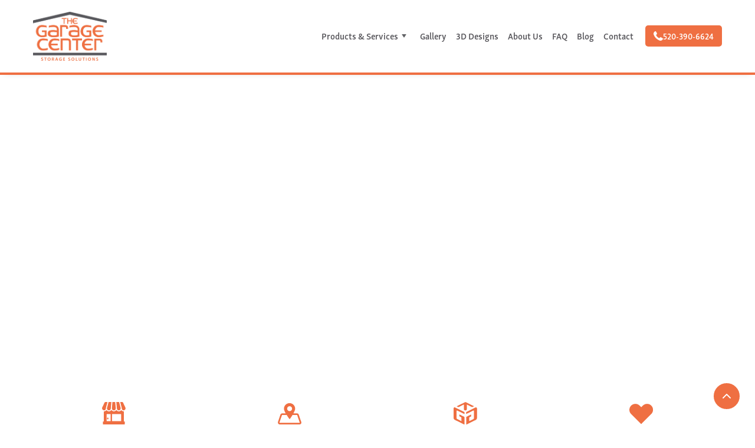

--- FILE ---
content_type: text/html
request_url: https://www.tucsongaragesolutions.com/
body_size: 17611
content:
<!DOCTYPE html><!-- This site was created in Webflow. https://webflow.com --><!-- Last Published: Mon Dec 22 2025 19:36:52 GMT+0000 (Coordinated Universal Time) --><html data-wf-domain="www.tucsongaragesolutions.com" data-wf-page="64f75b3d50d4c088b4b5acda" data-wf-site="64f75b3d50d4c088b4b5ad10"><head><meta charset="utf-8"/><title>Garage Storage &amp; Organization Tucson, AZ | The Garage Center Storage Solutions</title><meta content="Garage storage in Tucson, AZ is our specialty. Transform your garage with The Garage Center: Discover expert garage shelving, cabinets, remodeling, and epoxy flooring solutions for a clutter-free, organized, and stunning space." name="description"/><meta content="Garage Storage &amp; Organization Tucson, AZ | The Garage Center Storage Solutions" property="og:title"/><meta content="Garage storage in Tucson, AZ is our specialty. Transform your garage with The Garage Center: Discover expert garage shelving, cabinets, remodeling, and epoxy flooring solutions for a clutter-free, organized, and stunning space." property="og:description"/><meta content="Garage Storage &amp; Organization Tucson, AZ | The Garage Center Storage Solutions" property="twitter:title"/><meta content="Garage storage in Tucson, AZ is our specialty. Transform your garage with The Garage Center: Discover expert garage shelving, cabinets, remodeling, and epoxy flooring solutions for a clutter-free, organized, and stunning space." property="twitter:description"/><meta property="og:type" content="website"/><meta content="summary_large_image" name="twitter:card"/><meta content="width=device-width, initial-scale=1" name="viewport"/><meta content="Webflow" name="generator"/><link href="https://cdn.prod.website-files.com/64f75b3d50d4c088b4b5ad10/css/garage-center.webflow.shared.ca28ca715.min.css" rel="stylesheet" type="text/css"/><link href="https://fonts.googleapis.com" rel="preconnect"/><link href="https://fonts.gstatic.com" rel="preconnect" crossorigin="anonymous"/><script src="https://ajax.googleapis.com/ajax/libs/webfont/1.6.26/webfont.js" type="text/javascript"></script><script type="text/javascript">WebFont.load({  google: {    families: ["Zilla Slab:regular,500,500italic","DM Sans:regular,500,500italic,700,700italic","Caveat:regular"]  }});</script><script src="https://use.typekit.net/eag8esm.js" type="text/javascript"></script><script type="text/javascript">try{Typekit.load();}catch(e){}</script><script type="text/javascript">!function(o,c){var n=c.documentElement,t=" w-mod-";n.className+=t+"js",("ontouchstart"in o||o.DocumentTouch&&c instanceof DocumentTouch)&&(n.className+=t+"touch")}(window,document);</script><link href="https://cdn.prod.website-files.com/64f75b3d50d4c088b4b5ad10/650b644e2a42931e7abd6099_gc-favicon.jpg" rel="shortcut icon" type="image/x-icon"/><link href="https://cdn.prod.website-files.com/64f75b3d50d4c088b4b5ad10/650b6453246a7b579c893e95_gc-web-clip.jpg" rel="apple-touch-icon"/><script type="application/ld+json">
{
  "@context": "https://schema.org",
  "@type": "LocalBusiness",
  "name": "The Garage Center Storage Solutions",
  "description":"We are the exclusive dealer for Gorgeous Garage systems in Tucson and surrounding areas. Transforming your garage into a functional and coordinated space with our industrial-strength storage solutions. Maximize your space with custom shelving, cabinets and overhead racks and complete your garage enhancement project with durable garage flooring.",
  "image": "https://assets-global.website-files.com/64f75b3d50d4c088b4b5ad10/6511dad410c8ea7a11968cfc_garage_center_orange_gray%20(1)-p-500.png",
  "url": "https://www.tucsongaragesolutions.com/",
  "areaServed":["https://www.wikidata.org/wiki/Q18575",
  "https://en.wikipedia.org/wiki/Catalina_Foothills%2C_Arizona",
"https://en.wikipedia.org/wiki/Sahuarita,_Arizona",
"https://en.wikipedia.org/wiki/Oro_Valley,_Arizona",
"https://en.wikipedia.org/wiki/Marana,_Arizona",
"https://en.wikipedia.org/wiki/Vail,_Arizona"

],
  "telephone": "520-390-6624",
  "address": {
    "@type": "PostalAddress",
    "streetAddress": "1870 W Prince Rd Suite 65",
    "addressLocality": "Tucson, AZ",
    "postalCode": "85705",
    "addressCountry": "US"
  },
  "openingHoursSpecification": {
    "@type": "OpeningHoursSpecification",
    "dayOfWeek": [
      "Tuesday",
      "Monday",
      "Wednesday",
      "Thursday",
      "Friday"
    ],
    "opens": "08:00",
    "closes": "17:00"
  } ,
"sameAs": [
  "https://www.yelp.com/biz/the-garage-center-tucson",
"https://www.angi.com/companylist/us/az/tucson/the-garage-center-llc-reviews-7586103.htm",
"https://www.bbb.org/us/az/tucson/profile/garage-organizers/the-garage-center-llc-1286-20031856",
"https://www.mapquest.com/us/arizona/the-garage-center-345717268",
"https://www.homeadvisor.com/rated.MonkeyBarsofSouthernAZ.27252627.html",
"https://www.yellowpages.com/tucson-az/mip/the-garage-center-llc-475525435",
"https://pro.porch.com/tucson-az/handymen/the-garage-center-llc-162492182/pp",
"https://www.linkedin.com/in/al-yanez-55394a44"

]

}

}
   
</script>
<script src="https://www.google.com/recaptcha/api.js" type="text/javascript"></script><!-- Google Tag Manager -->
<script>(function(w,d,s,l,i){w[l]=w[l]||[];w[l].push({'gtm.start':
new Date().getTime(),event:'gtm.js'});var f=d.getElementsByTagName(s)[0],
j=d.createElement(s),dl=l!='dataLayer'?'&l='+l:'';j.async=true;j.src=
'https://www.googletagmanager.com/gtm.js?id='+i+dl;f.parentNode.insertBefore(j,f);
})(window,document,'script','dataLayer','GTM-MS24DPM2');</script>
<!-- End Google Tag Manager -->
<!-- Google tag (gtag.js) -->
<script async src="https://www.googletagmanager.com/gtag/js?id=AW-998027719"></script>
<script>
  window.dataLayer = window.dataLayer || [];
  function gtag(){dataLayer.push(arguments);}
  gtag('js', new Date());

  gtag('config', 'AW-998027719');
</script>

<!-- Google tag (gtag.js) -->
<script async src="https://www.googletagmanager.com/gtag/js?id=G-PGNCSRG22M"></script>
<script>
  window.dataLayer = window.dataLayer || [];
  function gtag(){dataLayer.push(arguments);}
  gtag('js', new Date());

  gtag('config', 'G-PGNCSRG22M');
</script>


<script type="text/javascript" src="//cdn.callrail.com/companies/695937446/27be56c4277cdc24f7f9/12/swap.js"></script>

<style>
body{
  -webkit-font-smoothing: antialiased;
  -moz-osx-font-smoothing: grayscale;
}
</style><meta name="ahrefs-site-verification" content="c04333d278f01fc7da210aca0ef2c2704ae2ecf1c31f8fd97ba37fcdb0e81b48">

<meta name="msvalidate.01" content="CB2EDF3D5A323A1478F5A036E41A431D" /></head><body><div id="top" class="back-to-top-container"><div class="back-to-top-button-wrapper"><a href="#top" class="button-circle bg-primary-2 white-border w-inline-block"><img src="https://cdn.prod.website-files.com/64f75b3d50d4c088b4b5ad10/64f75b3d50d4c088b4b5ad79_icon-chevron-up.svg" alt="chevron up icon "/></a></div></div><div data-w-id="57a97d93-8c1f-d5ed-61f5-9c8e1637bd2e" class="navigation-container"><div class="container nav"><div data-collapse="medium" data-animation="default" data-duration="400" data-easing="ease" data-easing2="ease" role="banner" class="navbar w-nav"><a href="/" aria-current="page" class="w-nav-brand w--current"><img src="https://cdn.prod.website-files.com/64f75b3d50d4c088b4b5ad10/6511dad410c8ea7a11968cfc_garage_center_orange_gray%20(1).webp" sizes="(max-width: 479px) 98vw, (max-width: 767px) 99vw, (max-width: 1070px) 100vw, 1070px" srcset="https://cdn.prod.website-files.com/64f75b3d50d4c088b4b5ad10/6511dad410c8ea7a11968cfc_garage_center_orange_gray%20(1)-p-500.webp 500w, https://cdn.prod.website-files.com/64f75b3d50d4c088b4b5ad10/6511dad410c8ea7a11968cfc_garage_center_orange_gray%20(1).webp 1070w" alt="The Garage Center logo " class="nav-logo"/></a><nav role="navigation" class="nav-menu-wrapper w-nav-menu"><div class="nav-links nav-links-1"><div class="row no-wrap nav"><div data-delay="0" data-hover="true" class="nav-dropdown w-dropdown"><div class="nav-link w-dropdown-toggle"><div class="row no-wrap"><div>Products &amp; Services</div><img src="https://cdn.prod.website-files.com/64f75b3d50d4c088b4b5ad10/64f75b3d50d4c088b4b5ad33_icon-caret-down.svg" alt="caret down icon " class="dropdown-icon"/></div></div><nav class="dropdown-list w-dropdown-list"><div class="dropdown-menu"><a href="/coordinated-design" class="dropdown-link w-dropdown-link">Coordinated Design</a><a href="/garage-shelving" class="dropdown-link w-dropdown-link">Garage Shelving</a><a href="/garage-cabinets" class="dropdown-link w-dropdown-link">Garage Cabinets</a><a href="/garage-slatwall" class="dropdown-link w-dropdown-link">Garage Slatwall</a><a href="/overhead-storage" class="dropdown-link w-dropdown-link">Overhead Storage</a><a href="/bike-storage" class="dropdown-link w-dropdown-link">Bike Storage</a><a href="/garage-epoxy-flooring" class="dropdown-link w-dropdown-link">Garage Epoxy Flooring</a><a href="/garage-tile-flooring" class="dropdown-link w-dropdown-link">Garage Tile Flooring</a></div></nav></div><a href="/design-inspiration" class="nav-link w-nav-link">Gallery</a><a href="/3d-design" class="nav-link w-nav-link">3D Designs</a><a href="/about" class="nav-link w-nav-link">About Us</a><a href="/frequently-asked-questions" class="nav-link w-nav-link">FAQ</a><a href="/blog" class="nav-link w-nav-link">Blog</a><a href="/contact" class="nav-link w-nav-link">Contact</a><a href="/contact" target="_blank" class="button hidden-on-desktop w-button">Free Consultation</a></div></div></nav><div class="nav-menu-button-wrapper"><div class="nav-functions"><a href="tel:520-390-6624" class="phone-button button-small phone-icon w-inline-block"><img src="https://cdn.prod.website-files.com/64f75b3d50d4c088b4b5ad10/64f75b3d50d4c088b4b5afca_noun-phone-3267544-FFFFFF.svg" loading="lazy" alt="white phone icon " class="phone-button-icon"/><div class="hidden-mobile-number"><strong>520-390-6624</strong></div></a></div><div class="menu-button w-nav-button"><img src="https://cdn.prod.website-files.com/64f75b3d50d4c088b4b5ad10/64f75b3d50d4c088b4b5ad1d_icon-menu.svg" alt="three horizontal lines icon " class="menu-icon"/><img src="https://cdn.prod.website-files.com/64f75b3d50d4c088b4b5ad10/64f75b3d50d4c088b4b5ad68_icon-x.svg" alt="X icon " class="menu-cross-icon"/></div></div></div></div></div><div class="first-section-wrap"><div data-w-id="adabf49e-f43e-3aed-e9ef-aa2edf3e0434" style="opacity:0" class="section image-bg-section"><div class="container"><div data-w-id="adabf49e-f43e-3aed-e9ef-aa2edf3e0436" style="opacity:0" class="content-width-medium home-hero"><h1 class="subheading">Garage Storage in TUCSON, AZ</h1><h2 class="no-bottom-space home-h1">Make your garage the best room in the house!</h2><div class="button-row margin-top"><a href="/contact" class="button button-outline bg-white"><div>Free Consultation</div></a><a href="#Process" class="button button-outline bg-white"><div>Our Process</div></a></div></div></div><div class="image-background bg-image-1"></div><div data-poster-url="https://cdn.prod.website-files.com/64625a83d9b9d25c84f9aebb/646280c63e02b1610c880805_My Movie-poster-00001.jpg" data-video-urls="https://cdn.prod.website-files.com/64f75b3d50d4c088b4b5ad10/64f75b3d50d4c088b4b5aff7_My%20Movie-transcode.mp4,https://cdn.prod.website-files.com/64f75b3d50d4c088b4b5ad10/64f75b3d50d4c088b4b5aff7_My%20Movie-transcode.webm" data-autoplay="true" data-loop="true" data-wf-ignore="true" class="background-video w-background-video w-background-video-atom"><video id="6d02ddab-cc0c-ff0f-9f02-8a4c924470d1-video" autoplay="" loop="" style="background-image:url(&quot;https://cdn.prod.website-files.com/64625a83d9b9d25c84f9aebb/646280c63e02b1610c880805_My Movie-poster-00001.jpg&quot;)" muted="" playsinline="" data-wf-ignore="true" data-object-fit="cover"><source src="https://cdn.prod.website-files.com/64f75b3d50d4c088b4b5ad10/64f75b3d50d4c088b4b5aff7_My%20Movie-transcode.mp4" data-wf-ignore="true"/><source src="https://cdn.prod.website-files.com/64f75b3d50d4c088b4b5ad10/64f75b3d50d4c088b4b5aff7_My%20Movie-transcode.webm" data-wf-ignore="true"/></video></div></div></div><div class="section short"><div class="container"><div class="w-layout-grid grid-quarters"><div data-w-id="89e8866b-bf09-2736-f160-40e9f5bfe41e" class="centered-grid-item"><div class="svg-icon w-embed"><svg version="1.1" id="Layer_1" xmlns="http://www.w3.org/2000/svg" xmlns:xlink="http://www.w3.org/1999/xlink" x="0px" y="0px"
	 viewBox="0 0 40 40" style="enable-background:new 0 0 40 40;" xml:space="preserve">
<style type="text/css">
	.st0{fill:CurrentColor;}
</style>
<g id="_x37__00000049213871952122282190000005697957012495587202_">
	<path class="st0" d="M4.2,15.9C4,16,3.8,16,3.6,16v-1.6H6C5.6,15.1,4.9,15.6,4.2,15.9z"/>
	<path class="st0" d="M8.8,14.4h5.6c-0.6,1-1.6,1.7-2.8,1.7C10.4,16.1,9.4,15.4,8.8,14.4z"/>
	<path class="st0" d="M17.2,14.4h5.6c-0.6,1-1.6,1.7-2.8,1.7C18.8,16.1,17.8,15.4,17.2,14.4z"/>
	<path class="st0" d="M25.6,14.4h5.5c-0.4,0.7-1,1.3-1.8,1.5c-0.3,0.1-0.6,0.1-0.9,0.1C27.2,16.1,26.2,15.4,25.6,14.4z"/>
	<path class="st0" d="M36.4,14.4V16c-0.2,0-0.4-0.1-0.6-0.1c-0.7-0.3-1.4-0.8-1.8-1.5H36.4z"/>
	<path class="st0" d="M35.8,17.8c-1.3-0.3-2.5-1.1-3.2-2.3c-0.6,1-1.6,1.8-2.7,2.1c-0.5,0.1-0.9,0.2-1.4,0.2c-1.7,0-3.3-0.9-4.2-2.3
		c-0.9,1.4-2.5,2.3-4.2,2.3c-1.7,0-3.3-0.9-4.2-2.3c-0.9,1.4-2.5,2.3-4.2,2.3c-1.7,0-3.3-0.9-4.2-2.3c-0.7,1.1-1.9,1.9-3.2,2.2
		c-0.2,0-0.4,0.1-0.6,0.1v17.6h32.9V17.9C36.2,17.8,36,17.8,35.8,17.8z M14.7,34.8H7.4V23c0-0.4,0.3-0.8,0.8-0.8h6.6V34.8z
		 M16.5,34.8V22.2h15.3c0.4,0,0.8,0.3,0.8,0.8v11.8H16.5z M9.7,31.4c0.5,0,0.9-0.4,0.9-0.9v-1.1c0-0.5-0.4-0.9-0.9-0.9
		s-0.9,0.4-0.9,0.9v1.1C8.8,31,9.2,31.4,9.7,31.4z"/>
	<path class="st0" d="M4.2,14.4v1.5C4,16,3.8,16,3.6,16c-0.1,0-0.2,0-0.4,0c0,0-0.1,0-0.1,0C3,16,3,16,2.9,16v-1.7
		c0-0.4,0.3-0.6,0.6-0.6C3.9,13.7,4.2,14,4.2,14.4z"/>
	<path class="st0" d="M37.1,14.4V16c-0.1,0-0.1,0-0.2,0c0,0-0.1,0-0.1,0c-0.1,0-0.2,0-0.4,0c-0.2,0-0.4-0.1-0.6-0.1v-1.5
		c0-0.4,0.3-0.6,0.6-0.6C36.8,13.7,37.1,14,37.1,14.4z"/>
	<path class="st0" d="M37.1,17.9v17.6c0,0,0,0.1,0,0.1c0,0.3-0.3,0.6-0.6,0.6H3.6c-0.3,0-0.6-0.2-0.6-0.6c0,0,0-0.1,0-0.1V17.9
		c0,0,0.1,0,0.1,0c0.1,0,0.1,0,0.2,0c0.1,0,0.2,0,0.4,0c0.2,0,0.4,0,0.6-0.1v17h31.6v-17c0.2,0,0.4,0.1,0.6,0.1c0.1,0,0.2,0,0.4,0
		c0.1,0,0.1,0,0.2,0C37,17.9,37,17.9,37.1,17.9z"/>
	<rect x="2" y="35.5" class="st0" width="36.1" height="3.9"/>
	<path class="st0" d="M38,34.9H2c-0.4,0-0.6,0.3-0.6,0.6v3.9C1.3,39.7,1.6,40,2,40H38c0.4,0,0.6-0.3,0.6-0.6v-3.9
		C38.7,35.1,38.4,34.9,38,34.9z M37.4,38.7H2.6v-2.6h34.8V38.7z"/>
	<path class="st0" d="M39.2,14.7c-0.5,0.8-1.3,1.2-2.2,1.3c-0.1,0-0.1,0-0.2,0c0,0-0.1,0-0.1,0c-0.1,0-0.2,0-0.4,0
		c-0.2,0-0.4-0.1-0.6-0.1c-0.7-0.3-1.4-0.8-1.8-1.5c-0.3-0.6-0.5-1.2-0.5-1.9c0-0.1,0-0.2,0-0.2l-0.1-0.4c0-0.2,0-0.3-0.1-0.5
		c0,0,0,0,0-0.1L30.8,2h3.3c0.7,0,1.4,0.5,1.7,1.3c0,0,0,0.1,0,0.1l3.9,8.2C40.1,12.6,39.9,13.8,39.2,14.7z"/>
	<path class="st0" d="M31.1,14.4c-0.4,0.7-1,1.3-1.8,1.5c-0.3,0.1-0.6,0.1-0.9,0.1c-1.2,0-2.2-0.7-2.8-1.7c-0.3-0.6-0.5-1.2-0.5-1.9
		c0,0,0-0.1,0-0.1L24.2,2h4.7l2.6,9.8c0,0.1,0,0.3,0.1,0.4C31.7,13,31.5,13.8,31.1,14.4z"/>
	<path class="st0" d="M23.3,12.5L23.3,12.5c0,0.7-0.2,1.3-0.5,1.9c-0.6,1-1.6,1.7-2.8,1.7c-1.2,0-2.2-0.7-2.8-1.7
		c-0.3-0.5-0.5-1.2-0.5-1.9L17.6,2h4.7L23.3,12.5z"/>
	<path class="st0" d="M15.8,2l-0.9,10.4c0,0,0,0.1,0,0.1c0,0.7-0.2,1.4-0.5,1.9c-0.6,1-1.6,1.7-2.8,1.7c-1.2,0-2.2-0.7-2.8-1.7
		c-0.3-0.5-0.5-1.1-0.5-1.7c0,0,0,0,0-0.1l0-0.1L11.1,2H15.8z"/>
	<path class="st0" d="M9.2,2l-2.6,9.9c0,0,0,0,0,0.1c0,0.1,0,0.2,0,0.2c0,0.1,0,0.3,0,0.4c0,0,0,0.1,0,0.1c0,0.6-0.2,1.2-0.5,1.7
		c-0.4,0.7-1,1.2-1.8,1.5C4,16,3.8,16,3.6,16c-0.1,0-0.2,0-0.4,0c0,0-0.1,0-0.1,0C3,16,3,16,2.9,16c-0.9-0.1-1.6-0.6-2.2-1.3
		c-0.6-0.9-0.8-2.1-0.5-3.2l3.9-8.2c0,0,0-0.1,0-0.1C4.5,2.5,5.2,2,5.9,2H9.2z"/>
	<path class="st0" d="M31.8,21H15.6c-0.4,0-0.6,0.3-0.6,0.6v13.8c0,0,0,0,0,0.1c0,0.1,0.1,0.3,0.2,0.4c0.1,0.1,0.2,0.2,0.4,0.2
		c0,0,0.1,0,0.1,0h17.6c0,0,0.1,0,0.1,0c0.3,0,0.5-0.3,0.5-0.6c0,0,0,0,0-0.1V23C33.9,21.9,33,21,31.8,21z M32.6,34.8H16.3V22.2
		h15.6c0.4,0,0.8,0.3,0.8,0.8V34.8z"/>
	<path class="st0" d="M15.6,21H8.2c-1.1,0-2,0.9-2,2v12.4c0,0,0,0,0,0.1c0,0.3,0.2,0.5,0.5,0.6c0,0,0.1,0,0.1,0h8.9c0,0,0.1,0,0.1,0
		c0.1,0,0.3-0.1,0.4-0.2c0.1-0.1,0.2-0.2,0.2-0.4c0,0,0,0,0-0.1V21.6C16.3,21.2,16,21,15.6,21z M15,34.8H7.4V23
		c0-0.4,0.3-0.8,0.8-0.8H15V34.8z"/>
	<path class="st0" d="M10.6,29.4v1.1c0,0.5-0.4,0.9-0.9,0.9S8.8,31,8.8,30.5v-1.1c0-0.5,0.4-0.9,0.9-0.9S10.6,28.9,10.6,29.4z"/>
	<path class="st0" d="M16.5,21v14.1c0,0.1,0,0.2-0.1,0.3c0,0,0,0,0,0c0,0,0,0,0,0.1c-0.1,0.1-0.2,0.3-0.3,0.4
		C16,35.9,15.8,36,15.6,36c-0.2,0-0.3,0-0.5-0.1c-0.1-0.1-0.3-0.2-0.3-0.4c0,0,0,0,0-0.1c0,0,0,0,0,0c0-0.1-0.1-0.2-0.1-0.3V21
		c0-0.5,0.4-0.9,0.9-0.9C16.1,20.1,16.5,20.5,16.5,21z"/>
</g>
</svg></div><div class="text-large"><strong>Your One-Stop Shop</strong></div><div>Garage flooring, shelving, cabinets &amp; more</div></div><div data-w-id="89e8866b-bf09-2736-f160-40e9f5bfe426" class="centered-grid-item"><div class="svg-icon w-embed"><svg version="1.1" id="Layer_1" xmlns="http://www.w3.org/2000/svg" xmlns:xlink="http://www.w3.org/1999/xlink" x="0px" y="0px"
	 viewBox="0 0 40 40" style="enable-background:new 0 0 40 40;" xml:space="preserve">
<style type="text/css">
	.st0{fill:CurrentColor;}
</style>
<g id="_x31_3_00000069393356948777915020000012371498535177229967_">
	<path class="st0" d="M39.7,35.8l-4.2-12.4c-0.4-1.3-1.6-2.1-3-2.1h-6.1c1.6-3,3-6,3-7.9c0-5.2-4.2-9.5-9.5-9.5s-9.5,4.2-9.5,9.5
		c0,2,1.3,5,3,7.9H7.4c-1.4,0-2.6,0.9-3,2.1L0.3,35.8c-0.3,1-0.2,2,0.4,2.8C1.3,39.5,2.2,40,3.3,40h33.5c1,0,2-0.5,2.6-1.3
		C39.9,37.9,40.1,36.8,39.7,35.8z M20,9.1c2.3,0,4.2,1.9,4.2,4.2s-1.9,4.2-4.2,4.2s-4.2-1.9-4.2-4.2S17.7,9.1,20,9.1z M37.1,37.1
		c-0.1,0.1-0.2,0.2-0.4,0.2H3.3c-0.2,0-0.3-0.1-0.4-0.2c-0.1-0.1-0.1-0.2-0.1-0.4L7,24.3C7,24.1,7.2,24,7.4,24h7.5
		c0.1,0,0.1,0,0.2,0c2.1,3.5,4.3,6.4,4.4,6.6c0.1,0.2,0.3,0.3,0.5,0.3c0.2,0,0.4-0.1,0.5-0.3c0.2-0.2,2.3-3.1,4.4-6.6
		c0,0,0.1,0,0.1,0h7.5c0.2,0,0.4,0.1,0.4,0.3l4.2,12.4C37.2,36.9,37.2,37,37.1,37.1z"/>
</g>
</svg></div><div class="text-large"><strong>Local Industry Experts</strong></div><div>Garage storage and organization experts in Tucson, Arizona</div></div><div data-w-id="89e8866b-bf09-2736-f160-40e9f5bfe42e" class="centered-grid-item"><div class="svg-icon w-embed"><svg version="1.1" id="Layer_1" xmlns="http://www.w3.org/2000/svg" xmlns:xlink="http://www.w3.org/1999/xlink" x="0px" y="0px"
	 viewBox="0 0 40 40" style="enable-background:new 0 0 40 40;" xml:space="preserve">
<style type="text/css">
	.st0{fill:CurrentColor;}
</style>
<g>
	<path class="st0" d="M17.4,40c-0.4-0.3-0.8-0.6-1.2-0.8c-4.6-2.3-9.3-4.6-13.9-6.8c-1.6-0.8-2.3-2-2.3-3.7c0-5.2,0-10.4,0-15.6
		c0-0.5,0.1-1.1,0.4-1.5c0.5-0.7,1.2-0.8,2-0.4c4.1,2,8.2,4,12.3,6c1.1,0.5,2.1,1.1,3.2,1.6c0.2,0.1,0.5,0.4,0.5,0.6
		c0.1,0.9,0,1.9,0,3c-4.4-2.1-8.6-4.2-12.9-6.3c-0.1,0.5-0.4,0.9-0.4,1.3c0,4,0,8.1,0,12.1c0,0.4,0.2,0.9,0.5,1c2.5,1.3,5,2.6,7.7,4
		c0-2.2,0-4.1,0-6.1c0-0.2-0.3-0.5-0.5-0.6c-0.8-0.4-1.6-0.8-2.4-1.2c-0.3-0.1-0.5-0.5-0.6-0.7c-0.1-0.9,0-1.8,0-2.8
		c0.3,0.1,0.6,0.2,0.8,0.3c2.4,1.2,4.7,2.3,7.1,3.5c0.5,0.3,0.7,0.6,0.7,1.2c0,4,0,8,0,12C18.1,40,17.7,40,17.4,40z"/>
	<path class="st0" d="M21.5,40c0-2.2,0-4.4,0-6.6c0-1.8,0-3.6,0-5.4c0-0.4,0.2-0.9,0.4-1c2.6-1.3,5.1-2.6,7.9-3.9c0,1.2,0,2.2,0,3.2
		c0,0.1-0.3,0.3-0.5,0.4c-0.9,0.5-2.1,0.7-2.6,1.5c-0.5,0.7-0.1,1.9-0.2,2.8c0,1.1,0,2.2,0,3.4c1-0.5,1.8-0.8,2.5-1.2
		c1.4-0.7,2.9-1.4,4.3-2.1c0.8-0.4,1.2-1,1.3-1.8c0-0.1,0-0.2,0-0.3c0-3.8,0-7.5,0-11.3c0-1.5-0.3-1.6-1.7-1
		c-3.5,1.7-6.9,3.4-10.4,5.1c-0.4,0.2-0.7,0.3-1.2,0.5c0-1.1,0-2,0-2.9c0-0.2,0.3-0.5,0.5-0.6c4.9-2.4,9.8-4.9,14.7-7.3
		c2-1,3.2-0.2,3.2,2.1c0,5,0,10,0,15c0,1.9-0.8,3.2-2.5,4c-4.6,2.3-9.2,4.5-13.8,6.8c-0.3,0.2-0.6,0.5-0.9,0.7
		C22.3,40,21.9,40,21.5,40z"/>
	<path class="st0" d="M22.5,6.4c-0.1,0.3-0.1,0.6-0.1,0.8c0,2.2,0,4.4,0.1,6.6c0.1,1.1-0.3,1.6-1.3,2.1c-1.1,0.6-2.1,0.5-3-0.2
		c-0.4-0.3-0.7-0.8-0.8-1.2c0-2.4,0-4.7,0.1-7.1c0-1.1-0.1-1.2-1.1-0.7c-2.3,1.1-4.6,2.2-6.9,3.4c-0.9,0.5-1.7,0.5-2.6,0
		C6.5,9.8,6,9.6,5.4,9.3C5.7,9,5.9,8.9,6.2,8.8c4.3-2.1,8.6-4.3,13-6.4c0.6-0.3,1.2-0.3,1.8,0c4.2,2.1,8.5,4.2,12.8,6.3
		C34,8.9,34.2,9,34.6,9.2c-1.1,0.5-2,1-2.9,1.3c-0.3,0.1-0.8-0.1-1.2-0.3c-2.5-1.2-4.9-2.4-7.4-3.6C23,6.5,22.8,6.5,22.5,6.4z"/>
</g>
</svg></div><div class="text-large"><strong>Gorgeous Garage System</strong></div><div>Your local dealer</div></div><div data-w-id="89e8866b-bf09-2736-f160-40e9f5bfe436" class="centered-grid-item"><div class="svg-icon w-embed"><svg version="1.1" id="Layer_1" xmlns="http://www.w3.org/2000/svg" xmlns:xlink="http://www.w3.org/1999/xlink" x="0px" y="0px"
	 viewBox="0 0 40 40" style="enable-background:new 0 0 40 40;" xml:space="preserve">
<style type="text/css">
	.st0{fill:CurrentColor;}
</style>
<g>
	<path class="st0" d="M40.1,15.2c0,2.7-1.1,5.3-3,7.2L20.5,39c-0.1,0.1-0.2,0.2-0.4,0.2c-0.1,0-0.3-0.1-0.4-0.2L3,22.4
		c-4-3.9-4-10.4,0-14.3c1.9-1.9,4.5-3,7.2-3c2.7,0,5.3,1,7.2,3l2.7,2.7l2.7-2.7c1.9-1.9,4.5-3,7.2-3c2.7,0,5.3,1,7.2,3
		c0.9,0.9,1.7,2.1,2.2,3.3C39.8,12.6,40.1,13.9,40.1,15.2z"/>
</g>
</svg></div><div class="text-large"><strong>Built for Families</strong></div><div>From sporty families to car fanatics, it&#x27;s customized for you</div></div></div></div></div><div id="products" class="section bg-gray-4 overflow-hidden"><div class="container"><div class="section-title"><h2 class="medium-heading">Our Garage Organization Solutions</h2><div>At <a href="/about" title="About Us | Tucson, AZ | Garage Center Storage Solutions" class="link-2">The Garage Center</a>, we offer a full range of products for complete garage storage in Tucson, Arizona</div></div><div class="row row-justify-center"><div class="w-layout-grid grid-thirds grid-thirds-narrow link-card-grid"><a Title="Garage Shelves | Tucson, AZ | The Garage Center" href="/garage-shelving" class="card link-card w-inline-block"><div class="card-body justify-center"><div class="large-icon-circle"><img src="https://cdn.prod.website-files.com/64f75b3d50d4c088b4b5ad10/64f75b3d50d4c088b4b5affb_Shelving.svg" loading="lazy" alt="Garage overhead shelving icon. "/></div><div class="xsmall-heading"><strong>Garage Shelving</strong></div></div></a><a title="Custom Garage Cabinets | Tucson, AZ | The Garage Center" href="/garage-cabinets" class="card link-card w-inline-block"><div class="card-body justify-center"><div class="large-icon-circle"><img src="https://cdn.prod.website-files.com/64f75b3d50d4c088b4b5ad10/64f75b3d50d4c088b4b5aff8_Cabinets.svg" loading="lazy" alt="Garage cabinet icon." class="no-radius"/></div><div class="xsmall-heading"><strong>Garage Cabinets</strong></div></div></a><a title="Garage Slatwall Organization | Tucson, AZ | The Garage Center" href="/garage-slatwall" class="card link-card w-inline-block"><div class="card-body justify-center"><div class="large-icon-circle"><img src="https://cdn.prod.website-files.com/64f75b3d50d4c088b4b5ad10/64f75b3d50d4c088b4b5affa_Slatwall.svg" loading="lazy" alt="Garage slatwall organization icon." class="no-radius"/></div><div class="xsmall-heading"><strong>Garage Slatwall</strong></div></div></a><a title="Garage Overhead Storage | Tucson, AZ | The Garage Center" href="/overhead-storage" class="card link-card w-inline-block"><div class="card-body justify-center"><div class="large-icon-circle"><img src="https://cdn.prod.website-files.com/64f75b3d50d4c088b4b5ad10/64f75b3d50d4c088b4b5affc_Overhead%20Storage.svg" loading="lazy" alt="Garage overhead storage icon" class="no-radius"/></div><div class="xsmall-heading"><strong>Garage Overhead Storage</strong></div></div></a><a title="Garage Bike Storage | Tucson, AZ | The Garage Center" href="/bike-storage" class="card link-card w-inline-block"><div class="card-body justify-center"><div class="large-icon-circle"><img src="https://cdn.prod.website-files.com/64f75b3d50d4c088b4b5ad10/64f75b3d50d4c088b4b5afb6_Bike%20Storage.svg" loading="lazy" width="Auto" alt="bike storage icon"/></div><div class="xsmall-heading"><strong>Garage Bike Storage</strong></div></div></a><a title="Garage Epoxy Flooring | Tucson, AZ | The Garage Center" href="/garage-epoxy-flooring" class="card link-card w-inline-block"><div class="card-body justify-center"><div class="large-icon-circle"><img src="https://cdn.prod.website-files.com/64f75b3d50d4c088b4b5ad10/64f75b3d50d4c088b4b5aff9_Garage.svg" loading="lazy" alt="Garage epoxy flooring icon. "/></div><div class="xsmall-heading"><strong>Garage Epoxy Flooring</strong></div></div></a><a title="Garage Tile Flooring | Tucson, AZ | The Garage Center" href="/garage-tile-flooring" class="card link-card w-inline-block"><div class="card-body justify-center"><div class="large-icon-circle"><img src="https://cdn.prod.website-files.com/64f75b3d50d4c088b4b5ad10/64f75b3d50d4c088b4b5b057_Tile.svg" loading="lazy" alt="Garage tile flooring icon" class="no-radius"/></div><div class="xsmall-heading"><strong>Garage Tile Flooring</strong></div></div></a></div></div></div><img src="https://cdn.prod.website-files.com/64f75b3d50d4c088b4b5ad10/64f75b3d50d4c088b4b5aff4_shape-10.webp" width="345" sizes="(max-width: 479px) 100vw, 345px" srcset="https://cdn.prod.website-files.com/64f75b3d50d4c088b4b5ad10/64f75b3d50d4c088b4b5aff4_shape-10-p-500.webp 500w, https://cdn.prod.website-files.com/64f75b3d50d4c088b4b5ad10/64f75b3d50d4c088b4b5aff4_shape-10-p-800.webp 800w, https://cdn.prod.website-files.com/64f75b3d50d4c088b4b5ad10/64f75b3d50d4c088b4b5aff4_shape-10.webp 1100w" alt="" class="cta-image-right-top lighter"/><div class="steel-background"></div></div><div class="section overflow-hidden"><div class="container"><div class="row row-split-content"><div data-w-id="1c960a26-965c-bba0-77c4-1e9a4af407e5" style="opacity:0" class="content-width-small"><div class="subheading text-primary-1"><strong>GARAGE ORGANIZATION &amp; Storage Experts in Tucson, AZ</strong></div><h2 class="large-heading">A Garage Storage System That Works</h2><div>Our coordinated designs are sleek, versatile, and built to last. We have access to the best products for garage storage &amp; organization in Tucson, Arizona.<br/>‍<br/>Your living room will envy your garage when we&#x27;re finished.<br/></div></div><div data-w-id="1c960a26-965c-bba0-77c4-1e9a4af407ec" style="opacity:0" class="content-width-large"><div data-delay="4000" data-animation="slide" class="slider w-slider" data-autoplay="false" data-easing="ease" data-hide-arrows="false" data-disable-swipe="false" data-autoplay-limit="0" data-nav-spacing="3" data-duration="500" data-infinite="true"><div class="w-slider-mask"><div class="w-slide"><img src="https://cdn.prod.website-files.com/64f75b3d50d4c088b4b5ad10/64f75b3d50d4c088b4b5b072_G_0016%20crop.webp" width="612.5" sizes="(max-width: 767px) 100vw, 612.5px" srcset="https://cdn.prod.website-files.com/64f75b3d50d4c088b4b5ad10/64f75b3d50d4c088b4b5b072_G_0016%2520crop-p-500.webp 500w, https://cdn.prod.website-files.com/64f75b3d50d4c088b4b5ad10/64f75b3d50d4c088b4b5b072_G_0016%2520crop-p-800.webp 800w, https://cdn.prod.website-files.com/64f75b3d50d4c088b4b5ad10/64f75b3d50d4c088b4b5b072_G_0016%2520crop-p-1080.webp 1080w, https://cdn.prod.website-files.com/64f75b3d50d4c088b4b5ad10/64f75b3d50d4c088b4b5b072_G_0016%2520crop-p-1600.webp 1600w, https://cdn.prod.website-files.com/64f75b3d50d4c088b4b5ad10/64f75b3d50d4c088b4b5b072_G_0016%20crop.webp 2000w" alt="Garage storage in Tucson, AZ with white cabinets and grey epoxy flooring.  "/></div><div class="w-slide"><img src="https://cdn.prod.website-files.com/64f75b3d50d4c088b4b5ad10/64f75b3d50d4c088b4b5af06_after_penrod_light-1024x683.webp" width="612.5" sizes="(max-width: 767px) 100vw, 612.5px" srcset="https://cdn.prod.website-files.com/64f75b3d50d4c088b4b5ad10/64f75b3d50d4c088b4b5af06_after_penrod_light-1024x683-p-500.webp 500w, https://cdn.prod.website-files.com/64f75b3d50d4c088b4b5ad10/64f75b3d50d4c088b4b5af06_after_penrod_light-1024x683-p-800.webp 800w, https://cdn.prod.website-files.com/64f75b3d50d4c088b4b5ad10/64f75b3d50d4c088b4b5af06_after_penrod_light-1024x683.webp 1024w" alt="Car parked in garage with overhead shelving. "/></div><div class="w-slide"><img src="https://cdn.prod.website-files.com/64f75b3d50d4c088b4b5ad10/64f75b3d50d4c088b4b5b062_64625a83d9b9d25c84f9b1b9_Monkey-Bar-Shelving-LOCATION-1024x771%20(1).webp" width="612.5" sizes="(max-width: 767px) 100vw, 612.5px" srcset="https://cdn.prod.website-files.com/64f75b3d50d4c088b4b5ad10/64f75b3d50d4c088b4b5b062_64625a83d9b9d25c84f9b1b9_Monkey-Bar-Shelving-LOCATION-1024x771%2520(1)-p-500.webp 500w, https://cdn.prod.website-files.com/64f75b3d50d4c088b4b5ad10/64f75b3d50d4c088b4b5b062_64625a83d9b9d25c84f9b1b9_Monkey-Bar-Shelving-LOCATION-1024x771%2520(1)-p-800.webp 800w, https://cdn.prod.website-files.com/64f75b3d50d4c088b4b5ad10/64f75b3d50d4c088b4b5b062_64625a83d9b9d25c84f9b1b9_Monkey-Bar-Shelving-LOCATION-1024x771%20(1).webp 1024w" alt="Garage shelving with sports equipment hanging from the roof. "/></div></div><div class="slider-arrow w-slider-arrow-left"><div class="button-circle slider-arrow-button bg-primary-1"><img src="https://cdn.prod.website-files.com/64f75b3d50d4c088b4b5ad10/64f75b3d50d4c088b4b5ad31_icon-arrow-left.svg" alt="arrow left icon "/></div></div><div class="slider-arrow slider-arrow-right w-slider-arrow-right"><div class="button-circle slider-arrow-button bg-primary-1"><img src="https://cdn.prod.website-files.com/64f75b3d50d4c088b4b5ad10/64f75b3d50d4c088b4b5ad35_icon-arrow-right.svg" alt="arrow right icon "/></div></div><div class="display-none w-slider-nav w-round"></div></div></div></div></div></div><div data-w-id="7bc768b6-794b-d0ba-db24-5df112ca539c" class="section overflow-hidden"><div class="container"><div class="row-cta"><div data-w-id="7bc768b6-794b-d0ba-db24-5df112ca539f" style="opacity:0" class="cta-row-heading wider"><div class="row white-cta"><div class="subheading">The garage center </div><h2 class="large-heading">The Full Garage Makeover</h2></div><div class="text-large">Our expert designers are trained to evaluate your space and develop a personalized design plan that maximizes both storage and efficiency in your home. </div></div><div data-w-id="7bc768b6-794b-d0ba-db24-5df112ca53a7" style="opacity:0"><div class="button-row cta-bar"><a href="/contact" class="button button-row-last w-inline-block"><div>Free Consultation</div></a></div></div></div></div><img src="https://cdn.prod.website-files.com/64f75b3d50d4c088b4b5ad10/64f75b3d50d4c088b4b5affd_Van.svg" data-w-id="7147d94b-b1a3-d90a-5a53-3db310ab094d" alt="red box truck icon " style="-webkit-transform:translate3d(100%, 0, 0) scale3d(1, 1, 1) rotateX(0) rotateY(0) rotateZ(0) skew(0, 0);-moz-transform:translate3d(100%, 0, 0) scale3d(1, 1, 1) rotateX(0) rotateY(0) rotateZ(0) skew(0, 0);-ms-transform:translate3d(100%, 0, 0) scale3d(1, 1, 1) rotateX(0) rotateY(0) rotateZ(0) skew(0, 0);transform:translate3d(100%, 0, 0) scale3d(1, 1, 1) rotateX(0) rotateY(0) rotateZ(0) skew(0, 0)" class="cta-image-right van"/><div class="closet-bg"></div></div><div class="section"><div class="container"><div class="section-title-wide"><div class="subheading text-primary-1">Built for families and adventurers alike</div><h2 class="large-heading">A Garage for Everyone</h2></div><div data-duration-in="0" data-duration-out="0" data-w-id="7fb08c45-a814-4aa8-deb7-33df28efd333" style="opacity:0" data-current="Tab 4" data-easing="ease" class="vertical-tabs-row w-tabs"><div class="content-width-small expandable-tabs-vertical w-tab-menu"><a data-w-tab="Tab 4" class="expandable expandable-tab-vertical w-inline-block w-tab-link w--current"><h3 class="expandable-heading h6-small">Growing Families</h3><div class="expandable-text">Our custom garage designs are built with families in mind. Organize, secure, and make the garage a fun place for the whole family.</div></a><a data-w-tab="Tab 5" class="expandable expandable-tab-vertical w-inline-block w-tab-link"><h3 class="expandable-heading h6-small">Athletes</h3><div class="expandable-text">With bike storage, overhead storage, cabinets, athletes can create their dream garage to store equipment and work out.</div></a><a data-w-tab="Tab 6" class="expandable expandable-tab-vertical w-inline-block w-tab-link"><h3 class="expandable-heading h6-small">Car Fanatics &amp; DIY Construction</h3><div class="expandable-text">Create your dream workbench and car port. With a finished garage floor, storage, custom bench, and more, you&#x27;ll find it&#x27;s incredible to customize your own car space.</div></a></div><div class="content-width-large tabs-row-content w-tab-content"><div data-w-tab="Tab 4" class="tab-pane-full-height w-tab-pane w--tab-active"><img srcset="https://cdn.prod.website-files.com/64f75b3d50d4c088b4b5ad10/64f75b3d50d4c088b4b5afb7_GG_0084-p-500.webp 500w, https://cdn.prod.website-files.com/64f75b3d50d4c088b4b5ad10/64f75b3d50d4c088b4b5afb7_GG_0084-p-800.webp 800w, https://cdn.prod.website-files.com/64f75b3d50d4c088b4b5ad10/64f75b3d50d4c088b4b5afb7_GG_0084-p-1080.webp 1080w, https://cdn.prod.website-files.com/64f75b3d50d4c088b4b5ad10/64f75b3d50d4c088b4b5afb7_GG_0084-p-1600.webp 1600w, https://cdn.prod.website-files.com/64f75b3d50d4c088b4b5ad10/64f75b3d50d4c088b4b5afb7_GG_0084.webp 1680w" src="https://cdn.prod.website-files.com/64f75b3d50d4c088b4b5ad10/64f75b3d50d4c088b4b5afb7_GG_0084.webp" alt="people walking from garage to jeep " sizes="(max-width: 1680px) 100vw, 1680px" class="_100-cover-image"/></div><div data-w-tab="Tab 5" class="tab-pane-full-height w-tab-pane"><img width="612" sizes="100vw" src="https://cdn.prod.website-files.com/64f75b3d50d4c088b4b5ad10/64f75b3d50d4c088b4b5afcf_GG_0081.webp" srcset="https://cdn.prod.website-files.com/64f75b3d50d4c088b4b5ad10/64f75b3d50d4c088b4b5afcf_GG_0081-p-500.webp 500w, https://cdn.prod.website-files.com/64f75b3d50d4c088b4b5ad10/64f75b3d50d4c088b4b5afcf_GG_0081-p-800.webp 800w, https://cdn.prod.website-files.com/64f75b3d50d4c088b4b5ad10/64f75b3d50d4c088b4b5afcf_GG_0081-p-1080.webp 1080w, https://cdn.prod.website-files.com/64f75b3d50d4c088b4b5ad10/64f75b3d50d4c088b4b5afcf_GG_0081-p-1600.webp 1600w, https://cdn.prod.website-files.com/64f75b3d50d4c088b4b5ad10/64f75b3d50d4c088b4b5afcf_GG_0081-p-2000.webp 2000w, https://cdn.prod.website-files.com/64f75b3d50d4c088b4b5ad10/64f75b3d50d4c088b4b5afcf_GG_0081.webp 2159w" alt="two men putting a kayak on overhead shelving. " class="_100-cover-image"/></div><div data-w-tab="Tab 6" class="tab-pane-full-height w-tab-pane"><img width="612" sizes="100vw" src="https://cdn.prod.website-files.com/64f75b3d50d4c088b4b5ad10/64f75b3d50d4c088b4b5af81_Epoxy-Floor-Coating-LOCATION.jpg" srcset="https://cdn.prod.website-files.com/64f75b3d50d4c088b4b5ad10/64f75b3d50d4c088b4b5af81_Epoxy-Floor-Coating-LOCATION-p-500.webp 500w, https://cdn.prod.website-files.com/64f75b3d50d4c088b4b5ad10/64f75b3d50d4c088b4b5af81_Epoxy-Floor-Coating-LOCATION-p-800.webp 800w, https://cdn.prod.website-files.com/64f75b3d50d4c088b4b5ad10/64f75b3d50d4c088b4b5af81_Epoxy-Floor-Coating-LOCATION.jpg 960w" alt="Classic cars parked on epoxy flooring. " class="_100-cover-image"/></div></div></div></div></div><div id="Process" class="section"><div class="container"><div class="row row-split-content"><div data-w-id="7a38451c-e1e6-87ab-24ea-3208bcef5e04" class="content-width-medium"><div class="video-lightbox-wrapper"><img src="https://cdn.prod.website-files.com/64f75b3d50d4c088b4b5ad10/64f75b3d50d4c088b4b5afcc_Screenshot%202023-04-26%20at%2012.04.30%20PM.webp" sizes="(max-width: 2870px) 100vw, 2870px" srcset="https://cdn.prod.website-files.com/64f75b3d50d4c088b4b5ad10/64f75b3d50d4c088b4b5afcc_Screenshot%25202023-04-26%2520at%252012.04.30%2520PM-p-500.webp 500w, https://cdn.prod.website-files.com/64f75b3d50d4c088b4b5ad10/64f75b3d50d4c088b4b5afcc_Screenshot%25202023-04-26%2520at%252012.04.30%2520PM-p-800.webp 800w, https://cdn.prod.website-files.com/64f75b3d50d4c088b4b5ad10/64f75b3d50d4c088b4b5afcc_Screenshot%25202023-04-26%2520at%252012.04.30%2520PM-p-1080.webp 1080w, https://cdn.prod.website-files.com/64f75b3d50d4c088b4b5ad10/64f75b3d50d4c088b4b5afcc_Screenshot%25202023-04-26%2520at%252012.04.30%2520PM-p-1600.webp 1600w, https://cdn.prod.website-files.com/64f75b3d50d4c088b4b5ad10/64f75b3d50d4c088b4b5afcc_Screenshot%25202023-04-26%2520at%252012.04.30%2520PM-p-2000.webp 2000w, https://cdn.prod.website-files.com/64f75b3d50d4c088b4b5ad10/64f75b3d50d4c088b4b5afcc_Screenshot%25202023-04-26%2520at%252012.04.30%2520PM-p-2600.webp 2600w, https://cdn.prod.website-files.com/64f75b3d50d4c088b4b5ad10/64f75b3d50d4c088b4b5afcc_Screenshot%202023-04-26%20at%2012.04.30%20PM.webp 2870w" alt="Man installing shelving" class="bordered-image rotate-image-left"/><div class="video-lightbox-button-wrapper"><a href="#" class="button-circle button-circle-large bg-primary-2 w-inline-block w-lightbox"><img src="https://cdn.prod.website-files.com/64f75b3d50d4c088b4b5ad10/64f75b3d50d4c088b4b5af3f_noun-play-1052531-FFFFFF.svg" loading="lazy" alt="white play button icon " class="play-button-icon"/><script type="application/json" class="w-json">{
  "items": [
    {
      "url": "https://youtube.com/watch?v=w_4oS-8vMfE",
      "originalUrl": "https://youtube.com/watch?v=w_4oS-8vMfE",
      "width": 940,
      "height": 528,
      "thumbnailUrl": "https://i.ytimg.com/vi/w_4oS-8vMfE/hqdefault.jpg",
      "html": "<iframe class=\"embedly-embed\" src=\"//cdn.embedly.com/widgets/media.html?src=https%3A%2F%2Fwww.youtube.com%2Fembed%2Fw_4oS-8vMfE%3Ffeature%3Doembed&display_name=YouTube&url=https%3A%2F%2Fwww.youtube.com%2Fwatch%3Fv%3Dw_4oS-8vMfE&image=https%3A%2F%2Fi.ytimg.com%2Fvi%2Fw_4oS-8vMfE%2Fhqdefault.jpg&key=96f1f04c5f4143bcb0f2e68c87d65feb&type=text%2Fhtml&schema=youtube\" width=\"940\" height=\"528\" scrolling=\"no\" title=\"YouTube embed\" frameborder=\"0\" allow=\"autoplay; fullscreen\" allowfullscreen=\"true\"></iframe>",
      "type": "video"
    }
  ],
  "group": ""
}</script></a></div></div></div><div class="content-width-medium"><h2>3 Steps to Get Organized</h2><ul role="list" class="icon-list icon-list-vertical"><li data-w-id="7a38451c-e1e6-87ab-24ea-3208bcef5e0c" class="row row-no-wrap"><div class="circle list-circle bg-primary-1"><div class="circle-number">1</div></div><div><h2 class="tiny-heading">Consultation</h2><div>Schedule a <a href="/contact" title="Free Garage Organization &amp; Storage Consultation | Tucson, AZ | Garage Center" target="_blank">free consultation</a> with us! We&#x27;ll assess your garage&#x27;s space and look at options with you.</div></div></li><li data-w-id="7a38451c-e1e6-87ab-24ea-3208bcef5e15" class="row row-no-wrap"><div class="circle list-circle bg-primary-1"><div class="circle-number">2</div></div><div><h2 class="tiny-heading">Design</h2><div>You will receive your custom design and <a href="/3d-design" title="3D Garage Renderings Services | Tucson, AZ " target="_blank">3D drawings</a> within 1-2 business days for review.</div></div></li><li data-w-id="7a38451c-e1e6-87ab-24ea-3208bcef5e1e" class="row row-no-wrap"><div class="circle list-circle bg-primary-1"><div class="circle-number">3</div></div><div><h2 class="tiny-heading">Installation</h2><div>Our professional team will install garage <a href="/garage-shelving" title="Garage Shelving | Tucson, AZ |  The Garage Center Storage Solutions" target="_blank">shelving</a>, <a href="/garage-epoxy-flooring" title="Garage Epoxy Flooring | Tucson, AZ | The Garage Center Storage Solutions" target="_blank" class="inline">flooring</a>, <a href="/garage-cabinets" title="Garage Cabinets | Tucson, AZ | The Garage Center" target="_blank">cabinetry</a>, and more. Each item comes with either a lifetime warranty.</div></div></li></ul></div></div></div><div class="background process"></div></div><div class="section bg-gray-4 overflow-hidden"><div class="container"><div class="row row-split-content"><div data-w-id="79a55082-120a-96ea-05d5-85d88beb051e" style="opacity:0" class="content-width-small"><div class="subheading text-primary-1">Garage Storage in Tucson, AZ</div><h2 class="large-heading">Insanely Strong + Crazy Elegant</h2><div><a href="/garage-shelving" title="Garage Shelving | Tucson, AZ | The Garage Center">Our garage shelving</a> is made for some <em>serious</em> weight. Use our system knowing your items are safe and securely stored away. <br/><br/>With the ability to hold <strong>hundreds of pounds</strong> in very limited spaces, our products bring the garage storage Tucson homeowners need.</div><a href="/garage-shelving" class="button margin-top bg-primary-2 w-button">See Garage Shelving</a></div><div data-w-id="79a55082-120a-96ea-05d5-85d88beb0528" style="opacity:0" class="content-width-large"><div data-delay="4000" data-animation="slide" class="slider w-slider" data-autoplay="false" data-easing="ease" data-hide-arrows="false" data-disable-swipe="false" data-autoplay-limit="0" data-nav-spacing="3" data-duration="500" data-infinite="true"><div class="w-slider-mask"><div class="w-slide"><img src="https://cdn.prod.website-files.com/64f75b3d50d4c088b4b5ad10/64f75b3d50d4c088b4b5af0b_workstation.webp" width="612.5" sizes="(max-width: 767px) 100vw, 612.5px" srcset="https://cdn.prod.website-files.com/64f75b3d50d4c088b4b5ad10/64f75b3d50d4c088b4b5af0b_workstation-p-500.webp 500w, https://cdn.prod.website-files.com/64f75b3d50d4c088b4b5ad10/64f75b3d50d4c088b4b5af0b_workstation-p-800.webp 800w, https://cdn.prod.website-files.com/64f75b3d50d4c088b4b5ad10/64f75b3d50d4c088b4b5af0b_workstation.webp 815w" alt="Garage overhead storage and shelving. "/></div><div class="w-slide"><img src="https://cdn.prod.website-files.com/64f75b3d50d4c088b4b5ad10/64f75b3d50d4c088b4b5b05d_GG_0023%20crop.webp" width="612.5" sizes="(max-width: 767px) 100vw, 612.5px" srcset="https://cdn.prod.website-files.com/64f75b3d50d4c088b4b5ad10/64f75b3d50d4c088b4b5b05d_GG_0023%2520crop-p-500.webp 500w, https://cdn.prod.website-files.com/64f75b3d50d4c088b4b5ad10/64f75b3d50d4c088b4b5b05d_GG_0023%2520crop-p-800.webp 800w, https://cdn.prod.website-files.com/64f75b3d50d4c088b4b5ad10/64f75b3d50d4c088b4b5b05d_GG_0023%2520crop-p-1080.webp 1080w, https://cdn.prod.website-files.com/64f75b3d50d4c088b4b5ad10/64f75b3d50d4c088b4b5b05d_GG_0023%2520crop-p-1600.webp 1600w, https://cdn.prod.website-files.com/64f75b3d50d4c088b4b5ad10/64f75b3d50d4c088b4b5b05d_GG_0023%20crop.webp 1999w" alt="Overhead garage shelving with bikes and sports equipment hanging from it. "/></div><div class="w-slide"><img src="https://cdn.prod.website-files.com/64f75b3d50d4c088b4b5ad10/64f75b3d50d4c088b4b5b03d_GG_0002%20crop.webp" width="612.5" sizes="(max-width: 767px) 100vw, 612.5px" srcset="https://cdn.prod.website-files.com/64f75b3d50d4c088b4b5ad10/64f75b3d50d4c088b4b5b03d_GG_0002%2520crop-p-500.webp 500w, https://cdn.prod.website-files.com/64f75b3d50d4c088b4b5ad10/64f75b3d50d4c088b4b5b03d_GG_0002%2520crop-p-800.webp 800w, https://cdn.prod.website-files.com/64f75b3d50d4c088b4b5ad10/64f75b3d50d4c088b4b5b03d_GG_0002%2520crop-p-1080.webp 1080w, https://cdn.prod.website-files.com/64f75b3d50d4c088b4b5ad10/64f75b3d50d4c088b4b5b03d_GG_0002%2520crop-p-1600.webp 1600w, https://cdn.prod.website-files.com/64f75b3d50d4c088b4b5ad10/64f75b3d50d4c088b4b5b03d_GG_0002%2520crop-p-2000.webp 2000w, https://cdn.prod.website-files.com/64f75b3d50d4c088b4b5ad10/64f75b3d50d4c088b4b5b03d_GG_0002%2520crop-p-2600.webp 2600w, https://cdn.prod.website-files.com/64f75b3d50d4c088b4b5ad10/64f75b3d50d4c088b4b5b03d_GG_0002%20crop.webp 3000w" alt="Garage overhead shelving with bikes and sports equipment hanging from it. "/></div></div><div class="slider-arrow w-slider-arrow-left"><div class="button-circle slider-arrow-button bg-primary-1"><img src="https://cdn.prod.website-files.com/64f75b3d50d4c088b4b5ad10/64f75b3d50d4c088b4b5ad31_icon-arrow-left.svg" alt="arrow left icon "/></div></div><div class="slider-arrow slider-arrow-right w-slider-arrow-right"><div class="button-circle slider-arrow-button bg-primary-1"><img src="https://cdn.prod.website-files.com/64f75b3d50d4c088b4b5ad10/64f75b3d50d4c088b4b5ad35_icon-arrow-right.svg" alt="arrow right icon "/></div></div><div class="display-none w-slider-nav w-round"></div></div></div></div></div><div class="steel-background"></div></div><div class="section bottom-space-small overflow-hidden"><div class="container"><div class="row row-split-content"><div data-w-id="a52d6c0b-cefc-2921-3a48-cfd2a4804a56" style="opacity:0" class="content-width-small"><div class="subheading text-primary-1">Located in tucson, arizona</div><h2 class="large-heading">Local Garage Organizaton Experts</h2><div>We are a <a href="/about" title="About Us | Tucson, AZ | The Garage Center Storage Solutions" target="_blank">locally owned and operated</a> business. We offer our garage storage and organization services around the Tucson area.</div></div><div data-w-id="a52d6c0b-cefc-2921-3a48-cfd2a4804a5d" style="opacity:0" class="content-width-large"><div class="html-embed w-embed w-iframe"><iframe src="https://www.google.com/maps/d/embed?mid=1dLAg2nFFdzq8oTp5982uPjm8FLfoKZY&ehbc=2E312F&noprof=1" width="100%" height="480"></iframe></div></div></div></div></div><div class="section short"><div class="container"><div class="flex-team-member-row"><div class="wrapped-team-card singular"><div><img loading="eager" width="80" alt="the owner Al Yanez standing in front of a garage storage booth" src="https://cdn.prod.website-files.com/64f75b3d50d4c088b4b5ad10/6511d1e037ee4861bd5282af_al.webp" class="featured-team-member-image smaller"/></div><div class="team-member-details"><h2 class="small-heading featured-team-member">Meet Al Yanez</h2><p class="team-member-role spark-margin-bottom-1rem larger">Owner and Founder</p><p class="team-member-bio larger">Al has been helping homeowners transform their garages for over a decade and continues to be dedicated to creating an experience you will want to recommend to your family and friends. </p><a href="/about" class="button inline-block w-inline-block"><div>About The Garage Center</div></a></div></div></div></div></div><div class="section overflow-hidden bg-gray-4"><div class="container"><div class="row row-split-content asymmetric-wide-right"><div id="w-node-_9700153c-ce41-50ce-1488-1cf117c26e59-17c26e56" data-w-id="9700153c-ce41-50ce-1488-1cf117c26e59" class="content-width-medium justify-content-center-mobile-only"><div class="subheading text-primary-1">Our Customers love us</div><h2 class="medium-heading">Testimonials</h2><div class="row margin-top review-logos"><div class="text-block-9">See our reviews on:</div><a href="https://www.google.com/search?sca_esv=566704995&amp;cs=1&amp;output=search&amp;q=The+Garage+Center&amp;ludocid=13872571389631172649&amp;lsig=AB86z5U5LSqos6K74PCGbPAKVhVm&amp;sa=X&amp;ved=2ahUKEwj5jcSszbeBAxUhlGoFHUiDAhYQj9IGKAB6BAglEAE&amp;biw=1440&amp;bih=790&amp;dpr=2#lrd=0x86d676cbe249de67:0xc085462dc8369029,1,,,," target="_blank" class="w-inline-block"><img src="https://cdn.prod.website-files.com/64f75b3d50d4c088b4b5ad10/64f75b3d50d4c088b4b5afb4_Google-Reviews.webp" sizes="(max-width: 1000px) 100vw, 1000px" srcset="https://cdn.prod.website-files.com/64f75b3d50d4c088b4b5ad10/64f75b3d50d4c088b4b5afb4_Google-Reviews-p-500.png 500w, https://cdn.prod.website-files.com/64f75b3d50d4c088b4b5ad10/64f75b3d50d4c088b4b5afb4_Google-Reviews.webp 1000w" alt="google reviews logo " class="logo-row-image no-left-space opacity-50 google"/></a><a href="https://www.yelp.com/biz/the-garage-center-llc-tucson" target="_blank" class="w-inline-block"><img src="https://cdn.prod.website-files.com/64f75b3d50d4c088b4b5ad10/64f75b3d50d4c088b4b5afb8_1200px-Yelp_Logo.webp" sizes="(max-width: 1200px) 100vw, 1200px" srcset="https://cdn.prod.website-files.com/64f75b3d50d4c088b4b5ad10/64f75b3d50d4c088b4b5afb8_1200px-Yelp_Logo-p-500.webp 500w, https://cdn.prod.website-files.com/64f75b3d50d4c088b4b5ad10/64f75b3d50d4c088b4b5afb8_1200px-Yelp_Logo-p-800.webp 800w, https://cdn.prod.website-files.com/64f75b3d50d4c088b4b5ad10/64f75b3d50d4c088b4b5afb8_1200px-Yelp_Logo.webp 1200w" alt="yelp logo " class="logo-row-image no-left-space opacity-50"/></a><div class="html-embed-2 w-embed"><a href="https://www.bbb.org/us/az/tucson/profile/garage-organizers/the-garage-center-llc-1286-20031856/#sealclick" target="_blank" rel="nofollow"><img src="https://seal-tucson.bbb.org/seals/darkgray-seal-293-61-bbb-20031856.png" style="border: 0;" alt="The Garage Center LLC BBB Business Review" /></a></div></div><a href="https://g.page/r/CSmQNsgtRoXAEAI/review" target="_blank" class="button margin-top bg-primary-2 w-button">Leave Review</a></div><div class="div-block-10"><div data-delay="4000" data-animation="slide" class="slider w-slider" data-autoplay="false" data-easing="ease" data-hide-arrows="false" data-disable-swipe="false" data-w-id="9700153c-ce41-50ce-1488-1cf117c26e68" data-autoplay-limit="0" data-nav-spacing="4" data-duration="500" data-infinite="true"><div class="w-slider-mask"><div class="w-slide"><div class="card shadow-small"><div class="card-body card-body-large"><div class="text-xlarge margin-bottom-12">&quot;We had epoxy flooring and cabinets installed.  Both turned out fantastic.  Al and his crew were great; knowledgable and friendly.  We would highly recommend them.&quot;</div><div><div class="handwriting text-primary-1"><a href="https://g.co/kgs/yHJtc4">Chris King</a></div></div></div><img sizes="(max-width: 1928px) 100vw, 1928px" srcset="https://cdn.prod.website-files.com/64f75b3d50d4c088b4b5ad10/650a1182421883dbafcf1ed5_Screenshot%202023-09-19%20at%203.23.54%20PM-p-500.webp 500w, https://cdn.prod.website-files.com/64f75b3d50d4c088b4b5ad10/650a1182421883dbafcf1ed5_Screenshot%202023-09-19%20at%203.23.54%20PM-p-800.webp 800w, https://cdn.prod.website-files.com/64f75b3d50d4c088b4b5ad10/650a1182421883dbafcf1ed5_Screenshot%202023-09-19%20at%203.23.54%20PM-p-1080.webp 1080w, https://cdn.prod.website-files.com/64f75b3d50d4c088b4b5ad10/650a1182421883dbafcf1ed5_Screenshot%202023-09-19%20at%203.23.54%20PM-p-1600.webp 1600w, https://cdn.prod.website-files.com/64f75b3d50d4c088b4b5ad10/650a1182421883dbafcf1ed5_Screenshot%202023-09-19%20at%203.23.54%20PM.webp 1928w" src="https://cdn.prod.website-files.com/64f75b3d50d4c088b4b5ad10/650a1182421883dbafcf1ed5_Screenshot%202023-09-19%20at%203.23.54%20PM.webp" alt="dark brown cabinets with tan epoxy flooring. " class="card-image-head bottom"/></div></div><div class="card-slide w-slide"><div class="card shadow-small"><div class="card-body card-body-large"><div class="text-xlarge margin-bottom-12">&quot;We had a plan in mind of what we wanted and Al helped us put it together.  There were plenty of options on how the cabinets could be configured with either shelves or drawers.  The quality of the materials is good.  We selected the Greige Butcher Block for the counters.  The installers were good and made sure everything was correct. Love the overhead rack. Definitely would recommend The Garage Center.&quot;</div><div><div class="handwriting text-primary-1"><a href="https://g.co/kgs/59YsrH" target="_blank"><strong>Mary Redgrave</strong></a></div></div></div><img sizes="(max-width: 1152px) 100vw, 1152px" srcset="https://cdn.prod.website-files.com/64f75b3d50d4c088b4b5ad10/650a10a4772d36024434288f_Screenshot%202023-09-19%20at%203.20.06%20PM-p-500.webp 500w, https://cdn.prod.website-files.com/64f75b3d50d4c088b4b5ad10/650a10a4772d36024434288f_Screenshot%202023-09-19%20at%203.20.06%20PM-p-800.webp 800w, https://cdn.prod.website-files.com/64f75b3d50d4c088b4b5ad10/650a10a4772d36024434288f_Screenshot%202023-09-19%20at%203.20.06%20PM.webp 1152w" src="https://cdn.prod.website-files.com/64f75b3d50d4c088b4b5ad10/650a10a4772d36024434288f_Screenshot%202023-09-19%20at%203.20.06%20PM.webp" alt="Finished white garage cabinets" class="card-image-head bottom"/></div></div><div class="w-slide"><div class="card shadow-small"><div class="card-body card-body-large"><div class="text-xlarge margin-bottom-12">&quot;Thanks to Al and his crew my garage is a showroom and the talk of the neighborhood. The floor and the cabinets turned out better than I had ever expected.  Thank you, Al. I would recommend The Garage Center to anyone and anytime.&quot;</div><div><div class="handwriting text-primary-1"><a href="https://g.co/kgs/N7adTv" target="_blank"><strong>Robert Klosek</strong></a></div></div></div><img sizes="(max-width: 1190px) 100vw, 1190px" srcset="https://cdn.prod.website-files.com/64f75b3d50d4c088b4b5ad10/650a1116abfba95c17fb632d_Screenshot%202023-09-19%20at%203.22.08%20PM-p-500.webp 500w, https://cdn.prod.website-files.com/64f75b3d50d4c088b4b5ad10/650a1116abfba95c17fb632d_Screenshot%202023-09-19%20at%203.22.08%20PM-p-800.webp 800w, https://cdn.prod.website-files.com/64f75b3d50d4c088b4b5ad10/650a1116abfba95c17fb632d_Screenshot%202023-09-19%20at%203.22.08%20PM.webp 1190w" src="https://cdn.prod.website-files.com/64f75b3d50d4c088b4b5ad10/650a1116abfba95c17fb632d_Screenshot%202023-09-19%20at%203.22.08%20PM.webp" alt="Deep blue cabinets with light tan epoxy flooring. " class="card-image-head bottom"/></div></div></div><div class="slider-arrow w-slider-arrow-left"><div class="button-circle slider-arrow-button bg-primary-1 on-light-gray-bg"><img alt="arrow left icon " src="https://cdn.prod.website-files.com/64f75b3d50d4c088b4b5ad10/64f75b3d50d4c088b4b5ad31_icon-arrow-left.svg"/></div></div><div class="slider-arrow slider-arrow-right w-slider-arrow-right"><div class="button-circle slider-arrow-button bg-primary-1 on-light-gray-bg"><img alt="arrow right icon " src="https://cdn.prod.website-files.com/64f75b3d50d4c088b4b5ad10/64f75b3d50d4c088b4b5ad35_icon-arrow-right.svg"/></div></div><div class="slide-nav w-slider-nav w-round"></div></div></div></div></div><img src="https://cdn.prod.website-files.com/64f75b3d50d4c088b4b5ad10/64f75b3d50d4c088b4b5b005_circle%202.svg" width="Auto" alt="" class="cta-image-bottom-left"/><div class="steel-background diagonal-metal-texture"></div></div><div class="section bg-primary-1 overflow-hidden"><div class="container"><div data-w-id="8a959d30-c4ae-12a3-f7c5-0a5374d47631" class="section-title no-bottom-space"><h2 class="large-heading">Ready to get started?</h2><div class="text-large">Let&#x27;s customize and organize your garage together.</div><a href="/contact" class="button bg-white margin-top w-inline-block"><div>Schedule a Consultation</div></a></div></div><img src="https://cdn.prod.website-files.com/64f75b3d50d4c088b4b5ad10/64f75b3d50d4c088b4b5af55_Stars.svg" alt="gray stars icon " class="cta-image-right darker"/><img src="https://cdn.prod.website-files.com/64f75b3d50d4c088b4b5ad10/64f75b3d50d4c088b4b5af55_Stars.svg" alt="gray stars icon " class="cta-image-top-left darker"/></div><div class="section overflow-hidden"><div class="container"><div class="section-title-wide"><h2 class="large-heading">Frequently Asked Questions</h2></div><div class="row row-justify-center"><div class="content-width-extra-large"><div class="w-layout-grid grid-rows grid-rows-compact"><div class="expandable expandable-accordion"><div class="card no-border"><div class="card-body bg-gray-4"><div class="accordion-title"><h3 class="expandable-heading">What Garage Storage Products Do You Offer? </h3><img src="https://cdn.prod.website-files.com/64f75b3d50d4c088b4b5ad10/64f75b3d50d4c088b4b5ad75_icon-chevron-right.svg" alt="chevron right icon " class="expandable-arrow"/></div><div class="expandable-text expandable-accordion-text"><div>We specialize in transforming garages into organized, functional spaces tailored to your needs.<br/>We offer a comprehensive range of garage storage solutions, including custom garage cabinets, garage shelving, garage slatwall, overhead storage, bike storage, garage epoxy flooring, garage tile flooring, and more. These products are designed to enhance the functionality and aesthetics of your garage.</div></div></div></div></div><div class="expandable expandable-accordion"><div class="card no-border"><div class="card-body bg-gray-4"><div class="accordion-title"><h3 class="expandable-heading">What Are The Benefits of Adding Garage Storage Products to Your Garage? </h3><img src="https://cdn.prod.website-files.com/64f75b3d50d4c088b4b5ad10/64f75b3d50d4c088b4b5ad75_icon-chevron-right.svg" alt="chevron right icon " class="expandable-arrow"/></div><div class="expandable-text expandable-accordion-text"><div>Implementing our garage storage solutions offers several advantages including maximized space by keeping items organized and easily accessible and better organization that reduces clutter, making it easier to find and store items. Also, our garage storage products lead to improved safety by properly storing hazardous items out of the way. Our products also lead to increased home values as a well-organized garage can enhance the overall appeal and value of your home. Our tailored solutions ensure your garage meets your specific needs, whether for storage, a workshop, or recreational space.</div></div></div></div></div><div class="expandable expandable-accordion"><div class="card no-border"><div class="card-body bg-gray-4"><div class="accordion-title"><h3 class="expandable-heading">How Long Does The Installation Process Take?</h3><img src="https://cdn.prod.website-files.com/64f75b3d50d4c088b4b5ad10/64f75b3d50d4c088b4b5ad75_icon-chevron-right.svg" alt="chevron right icon " class="expandable-arrow"/></div><div class="expandable-text expandable-accordion-text"><div>The duration of the installation process depends on the scope of the project. Typically, most garage transformations are completed within a few days. During your consultation, we will provide a more precise timeline based on your specific requirements.</div></div></div></div></div><div class="expandable expandable-accordion"><div class="card no-border"><div class="card-body bg-gray-4"><div class="accordion-title"><h3 class="expandable-heading">Do You Offer Free Consultations?</h3><img src="https://cdn.prod.website-files.com/64f75b3d50d4c088b4b5ad10/64f75b3d50d4c088b4b5ad75_icon-chevron-right.svg" alt="chevron right icon " class="expandable-arrow"/></div><div class="expandable-text expandable-accordion-text"><div>Yes, we offer free, no-obligation consultations. During this meeting, our experts assess your garage space, discuss your needs, and develop a customized design plan. We also provide 3D renderings to help you visualize the proposed transformation. </div></div></div></div></div><div class="expandable expandable-accordion"><div class="card no-border"></div></div><div class="expandable expandable-accordion"><div class="card no-border"></div></div></div><div class="margin-top text-center">Still have questions about garage shelving in Tucson? <a href="/contact" title="Garage Shelving | Tucson, AZ | The Garage Center">Get in touch.</a></div></div></div></div></div><div data-w-id="1a771f66-3ce0-9807-22c7-50c75f2a9ac7" class="footer"><div class="container"><div class="footer-row"><div class="footer-left"><a href="/" aria-current="page" class="footer-logo w-inline-block w--current"><img src="https://cdn.prod.website-files.com/64f75b3d50d4c088b4b5ad10/6511dad410c8ea7a11968cfc_garage_center_orange_gray%20(1).webp" sizes="(max-width: 1070px) 100vw, 1070px" srcset="https://cdn.prod.website-files.com/64f75b3d50d4c088b4b5ad10/6511dad410c8ea7a11968cfc_garage_center_orange_gray%20(1)-p-500.webp 500w, https://cdn.prod.website-files.com/64f75b3d50d4c088b4b5ad10/6511dad410c8ea7a11968cfc_garage_center_orange_gray%20(1).webp 1070w" alt="The Garage Center logo "/></a><ul role="list" class="link-list footer-locations w-list-unstyled"><li><a href="/catalina-foothills-garage-storage" title="Garage Storage &amp; Organization Services | Catalina Foothills, AZ">Catalina Foothills Garage Storage</a></li><li><a href="/sahuarita-garage-storage" title="Garage Storage &amp; Organization Services | Sahuarita, AZ">Sahuarita Garage Storage</a></li><li><a href="/oro-valley-garage-storage" title="Garage Storage &amp; Organization Services | Oro Valley, AZ">Oro Valley Garage Storage</a></li><li><a href="/marana-garage-storage" title="Garage Storage &amp; Organization Services | Marana, AZ">Marana Garage Storage</a></li><li><a href="/vail-garage-storage" title="Garage Storage &amp; Organization Services | Vail, AZ">Vail Garage Storage</a></li></ul><div class="row justify-content-center horizontal"><div><img src="https://cdn.prod.website-files.com/64f75b3d50d4c088b4b5ad10/64f75b3d50d4c088b4b5b02a_GG-Logo.webp" alt="gorgeous garage logo " class="footer-logo-row-image"/></div><div><img src="https://cdn.prod.website-files.com/64f75b3d50d4c088b4b5ad10/64f75b3d50d4c088b4b5b02c_warranty.webp" alt="lifetime warranty logo " class="footer-logo-row-image"/></div><div><img src="https://cdn.prod.website-files.com/64f75b3d50d4c088b4b5ad10/64f75b3d50d4c088b4b5b02b_napo.webp" alt="NAPO logo " class="footer-logo-row-image napo"/></div></div></div><div data-w-id="1a771f66-3ce0-9807-22c7-50c75f2a9adf" class="footer-columns-wrapper footer-4-columns-wrapper"><div id="w-node-_3b9da430-3336-9c46-5906-8fbaac75a7f9-5f2a9ac7" class="footer-menu-column"><p class="text-large footer-text"><a href="/contact" target="_blank"><em>Contact us</em></a><em> today for a free no-obligation estimate in your own home!</em></p><p class="text-large footer-text"><a href="https://www.google.com/search?q=porter+pro+media&amp;oq=porter+pro+media&amp;aqs=chrome.0.69i59j46i175i199i512j0i512l3j69i61l2j69i65.3128j0j7&amp;sourceid=chrome&amp;ie=UTF-8#"><strong>520-390-6624</strong></a><strong><br/></strong><span class="text-span-2"><strong>1870 W Prince Road Suite 65<br/>Tucson, AZ 85705</strong></span></p><ul role="list" class="social-icons-list w-list-unstyled"><li class="list-item"><a href="https://twitter.com/Gorgeous_Garage" target="_blank" class="button-circle button-small bg-gray-3 w-inline-block"><img src="https://cdn.prod.website-files.com/64f75b3d50d4c088b4b5ad10/64f75b3d50d4c088b4b5ad3d_twitter.svg" alt="twitter icon" class="social-icon social-icon-dark"/></a></li><li class="list-item"><a href="https://www.youtube.com/channel/UClpAUwnHWYut_AKVgSYohdg" target="_blank" class="button-circle button-small bg-gray-3 w-inline-block"><img src="https://cdn.prod.website-files.com/64f75b3d50d4c088b4b5ad10/64f75b3d50d4c088b4b5ad81_youtube.svg" alt="YouTube icon " class="social-icon social-icon-dark"/></a></li><li class="list-item"><a href="https://www.instagram.com/gorgeousgaragecorp/" target="_blank" class="button-circle button-small bg-gray-3 w-inline-block"><img src="https://cdn.prod.website-files.com/64f75b3d50d4c088b4b5ad10/64f75b3d50d4c088b4b5adae_instagram.svg" alt="instagram icon " class="social-icon social-icon-dark"/></a></li><li class="list-item"><a href="https://www.facebook.com/The-Garage-Center-328195317226502" target="_blank" class="button-circle button-small bg-gray-3 w-inline-block"><img src="https://cdn.prod.website-files.com/64f75b3d50d4c088b4b5ad10/64f75b3d50d4c088b4b5ad64_facebook.svg" alt="Facebook icon " class="social-icon social-icon-dark"/></a></li><li class="list-item"><a href="https://www.pinterest.com/gorgeousgarage/" target="_blank" class="button-circle button-small bg-gray-3 w-inline-block"><img src="https://cdn.prod.website-files.com/64f75b3d50d4c088b4b5ad10/64f75b3d50d4c088b4b5ad41_pinterest.svg" alt="pinterest icon " class="social-icon social-icon-dark"/></a></li></ul><div data-hover="false" data-delay="250" data-w-id="7c35cef4-9df3-5d13-3c1e-f86ab14ee8e1" class="spark-faq-expander w-dropdown"><div class="spark-faq-button w-dropdown-toggle"><div class="spark-button-text">Areas served near tucson, arizona</div><div class="spark-faq-plus-to-x"><div class="spark-horizontal-line"></div><div class="spark-vertical-line"></div></div></div><aside class="spark-faq-dropdown w-dropdown-list"><p class="spark-dropdown-text">Tucson, Oro Valley, Marana, Vail, Sahuarita, Green Valley, Catalina, Rio Rico, Nogales, Sierra Vista, Benson, Douglas and Bisbee.</p></aside></div></div><div id="w-node-_1a771f66-3ce0-9807-22c7-50c75f2a9ae0-5f2a9ac7" class="footer-menu-column"><h2 class="widget-heading">Products/Services</h2><ul role="list" class="link-list two-columns w-list-unstyled"><li><a href="/garage-shelving" class="hover-link">Shelving</a></li><li><a href="/garage-tile-flooring" class="hover-link">Tile Flooring</a></li><li><a href="/garage-cabinets" class="hover-link">Cabinets</a></li><li><a href="/garage-epoxy-flooring" class="hover-link">Epoxy Flooring</a></li><li><a href="/garage-slatwall" class="hover-link">Slatwall</a></li><li><a href="/3d-design" class="hover-link">3D Design</a></li><li><a href="/overhead-storage" class="hover-link">Overhead Storage</a></li><li><a href="/bike-storage" class="hover-link">Bike Storage</a></li></ul></div><div id="w-node-_1a771f66-3ce0-9807-22c7-50c75f2a9af3-5f2a9ac7" class="footer-menu-column"><h2 class="widget-heading">Company</h2><ul role="list" class="link-list mobile-one-row w-list-unstyled"><li><a href="/about" class="hover-link">About Us</a></li><li><a href="/frequently-asked-questions" class="hover-link">FAQ</a></li><li><a href="/blog" class="hover-link">Blog</a></li><li><a href="/design-inspiration" class="hover-link">Gallery</a></li><li><a href="/contact" class="hover-link">Contact</a></li><li><a href="/privacy-policy" class="hover-link">Privacy Policy</a></li></ul></div></div></div></div><div class="container footer-bottom"><div class="footer-lower-row"><div>Copyright © 2024 The Garage Center Storage Solutions. Website by <a href="https://www.porterpromedia.com" class="footer-credit-link">Porter Pro Media.</a></div></div></div><div class="steel-background circular"></div></div><script src="https://d3e54v103j8qbb.cloudfront.net/js/jquery-3.5.1.min.dc5e7f18c8.js?site=64f75b3d50d4c088b4b5ad10" type="text/javascript" integrity="sha256-9/aliU8dGd2tb6OSsuzixeV4y/faTqgFtohetphbbj0=" crossorigin="anonymous"></script><script src="https://cdn.prod.website-files.com/64f75b3d50d4c088b4b5ad10/js/webflow.schunk.36b8fb49256177c8.js" type="text/javascript"></script><script src="https://cdn.prod.website-files.com/64f75b3d50d4c088b4b5ad10/js/webflow.schunk.8d6c3d85ef2e280d.js" type="text/javascript"></script><script src="https://cdn.prod.website-files.com/64f75b3d50d4c088b4b5ad10/js/webflow.schunk.121b0d7ff03e0f4a.js" type="text/javascript"></script><script src="https://cdn.prod.website-files.com/64f75b3d50d4c088b4b5ad10/js/webflow.8bf27d65.a96d59a3a8eac2d6.js" type="text/javascript"></script><!-- Google Tag Manager (noscript) -->
<noscript><iframe src="https://www.googletagmanager.com/ns.html?id=GTM-MS24DPM2"
height="0" width="0" style="display:none;visibility:hidden"></iframe></noscript>
<!-- End Google Tag Manager (noscript) --><script>
window.addEventListener("DOMContentLoaded", (event) => {
  document.getElementById("url").value = window.location;
  document.getElementById("page-title").value = document.title;
});
</script>


</body></html>

--- FILE ---
content_type: text/css
request_url: https://cdn.prod.website-files.com/64f75b3d50d4c088b4b5ad10/css/garage-center.webflow.shared.ca28ca715.min.css
body_size: 29636
content:
html{-webkit-text-size-adjust:100%;-ms-text-size-adjust:100%;font-family:sans-serif}body{margin:0}article,aside,details,figcaption,figure,footer,header,hgroup,main,menu,nav,section,summary{display:block}audio,canvas,progress,video{vertical-align:baseline;display:inline-block}audio:not([controls]){height:0;display:none}[hidden],template{display:none}a{background-color:#0000}a:active,a:hover{outline:0}abbr[title]{border-bottom:1px dotted}b,strong{font-weight:700}dfn{font-style:italic}h1{margin:.67em 0;font-size:2em}mark{color:#000;background:#ff0}small{font-size:80%}sub,sup{vertical-align:baseline;font-size:75%;line-height:0;position:relative}sup{top:-.5em}sub{bottom:-.25em}img{border:0}svg:not(:root){overflow:hidden}hr{box-sizing:content-box;height:0}pre{overflow:auto}code,kbd,pre,samp{font-family:monospace;font-size:1em}button,input,optgroup,select,textarea{color:inherit;font:inherit;margin:0}button{overflow:visible}button,select{text-transform:none}button,html input[type=button],input[type=reset]{-webkit-appearance:button;cursor:pointer}button[disabled],html input[disabled]{cursor:default}button::-moz-focus-inner,input::-moz-focus-inner{border:0;padding:0}input{line-height:normal}input[type=checkbox],input[type=radio]{box-sizing:border-box;padding:0}input[type=number]::-webkit-inner-spin-button,input[type=number]::-webkit-outer-spin-button{height:auto}input[type=search]{-webkit-appearance:none}input[type=search]::-webkit-search-cancel-button,input[type=search]::-webkit-search-decoration{-webkit-appearance:none}legend{border:0;padding:0}textarea{overflow:auto}optgroup{font-weight:700}table{border-collapse:collapse;border-spacing:0}td,th{padding:0}@font-face{font-family:webflow-icons;src:url([data-uri])format("truetype");font-weight:400;font-style:normal}[class^=w-icon-],[class*=\ w-icon-]{speak:none;font-variant:normal;text-transform:none;-webkit-font-smoothing:antialiased;-moz-osx-font-smoothing:grayscale;font-style:normal;font-weight:400;line-height:1;font-family:webflow-icons!important}.w-icon-slider-right:before{content:""}.w-icon-slider-left:before{content:""}.w-icon-nav-menu:before{content:""}.w-icon-arrow-down:before,.w-icon-dropdown-toggle:before{content:""}.w-icon-file-upload-remove:before{content:""}.w-icon-file-upload-icon:before{content:""}*{box-sizing:border-box}html{height:100%}body{color:#333;background-color:#fff;min-height:100%;margin:0;font-family:Arial,sans-serif;font-size:14px;line-height:20px}img{vertical-align:middle;max-width:100%;display:inline-block}html.w-mod-touch *{background-attachment:scroll!important}.w-block{display:block}.w-inline-block{max-width:100%;display:inline-block}.w-clearfix:before,.w-clearfix:after{content:" ";grid-area:1/1/2/2;display:table}.w-clearfix:after{clear:both}.w-hidden{display:none}.w-button{color:#fff;line-height:inherit;cursor:pointer;background-color:#3898ec;border:0;border-radius:0;padding:9px 15px;text-decoration:none;display:inline-block}input.w-button{-webkit-appearance:button}html[data-w-dynpage] [data-w-cloak]{color:#0000!important}.w-code-block{margin:unset}pre.w-code-block code{all:inherit}.w-optimization{display:contents}.w-webflow-badge,.w-webflow-badge>img{box-sizing:unset;width:unset;height:unset;max-height:unset;max-width:unset;min-height:unset;min-width:unset;margin:unset;padding:unset;float:unset;clear:unset;border:unset;border-radius:unset;background:unset;background-image:unset;background-position:unset;background-size:unset;background-repeat:unset;background-origin:unset;background-clip:unset;background-attachment:unset;background-color:unset;box-shadow:unset;transform:unset;direction:unset;font-family:unset;font-weight:unset;color:unset;font-size:unset;line-height:unset;font-style:unset;font-variant:unset;text-align:unset;letter-spacing:unset;-webkit-text-decoration:unset;text-decoration:unset;text-indent:unset;text-transform:unset;list-style-type:unset;text-shadow:unset;vertical-align:unset;cursor:unset;white-space:unset;word-break:unset;word-spacing:unset;word-wrap:unset;transition:unset}.w-webflow-badge{white-space:nowrap;cursor:pointer;box-shadow:0 0 0 1px #0000001a,0 1px 3px #0000001a;visibility:visible!important;opacity:1!important;z-index:2147483647!important;color:#aaadb0!important;overflow:unset!important;background-color:#fff!important;border-radius:3px!important;width:auto!important;height:auto!important;margin:0!important;padding:6px!important;font-size:12px!important;line-height:14px!important;text-decoration:none!important;display:inline-block!important;position:fixed!important;inset:auto 12px 12px auto!important;transform:none!important}.w-webflow-badge>img{position:unset;visibility:unset!important;opacity:1!important;vertical-align:middle!important;display:inline-block!important}h1,h2,h3,h4,h5,h6{margin-bottom:10px;font-weight:700}h1{margin-top:20px;font-size:38px;line-height:44px}h2{margin-top:20px;font-size:32px;line-height:36px}h3{margin-top:20px;font-size:24px;line-height:30px}h4{margin-top:10px;font-size:18px;line-height:24px}h5{margin-top:10px;font-size:14px;line-height:20px}h6{margin-top:10px;font-size:12px;line-height:18px}p{margin-top:0;margin-bottom:10px}blockquote{border-left:5px solid #e2e2e2;margin:0 0 10px;padding:10px 20px;font-size:18px;line-height:22px}figure{margin:0 0 10px}figcaption{text-align:center;margin-top:5px}ul,ol{margin-top:0;margin-bottom:10px;padding-left:40px}.w-list-unstyled{padding-left:0;list-style:none}.w-embed:before,.w-embed:after{content:" ";grid-area:1/1/2/2;display:table}.w-embed:after{clear:both}.w-video{width:100%;padding:0;position:relative}.w-video iframe,.w-video object,.w-video embed{border:none;width:100%;height:100%;position:absolute;top:0;left:0}fieldset{border:0;margin:0;padding:0}button,[type=button],[type=reset]{cursor:pointer;-webkit-appearance:button;border:0}.w-form{margin:0 0 15px}.w-form-done{text-align:center;background-color:#ddd;padding:20px;display:none}.w-form-fail{background-color:#ffdede;margin-top:10px;padding:10px;display:none}label{margin-bottom:5px;font-weight:700;display:block}.w-input,.w-select{color:#333;vertical-align:middle;background-color:#fff;border:1px solid #ccc;width:100%;height:38px;margin-bottom:10px;padding:8px 12px;font-size:14px;line-height:1.42857;display:block}.w-input::placeholder,.w-select::placeholder{color:#999}.w-input:focus,.w-select:focus{border-color:#3898ec;outline:0}.w-input[disabled],.w-select[disabled],.w-input[readonly],.w-select[readonly],fieldset[disabled] .w-input,fieldset[disabled] .w-select{cursor:not-allowed}.w-input[disabled]:not(.w-input-disabled),.w-select[disabled]:not(.w-input-disabled),.w-input[readonly],.w-select[readonly],fieldset[disabled]:not(.w-input-disabled) .w-input,fieldset[disabled]:not(.w-input-disabled) .w-select{background-color:#eee}textarea.w-input,textarea.w-select{height:auto}.w-select{background-color:#f3f3f3}.w-select[multiple]{height:auto}.w-form-label{cursor:pointer;margin-bottom:0;font-weight:400;display:inline-block}.w-radio{margin-bottom:5px;padding-left:20px;display:block}.w-radio:before,.w-radio:after{content:" ";grid-area:1/1/2/2;display:table}.w-radio:after{clear:both}.w-radio-input{float:left;margin:3px 0 0 -20px;line-height:normal}.w-file-upload{margin-bottom:10px;display:block}.w-file-upload-input{opacity:0;z-index:-100;width:.1px;height:.1px;position:absolute;overflow:hidden}.w-file-upload-default,.w-file-upload-uploading,.w-file-upload-success{color:#333;display:inline-block}.w-file-upload-error{margin-top:10px;display:block}.w-file-upload-default.w-hidden,.w-file-upload-uploading.w-hidden,.w-file-upload-error.w-hidden,.w-file-upload-success.w-hidden{display:none}.w-file-upload-uploading-btn{cursor:pointer;background-color:#fafafa;border:1px solid #ccc;margin:0;padding:8px 12px;font-size:14px;font-weight:400;display:flex}.w-file-upload-file{background-color:#fafafa;border:1px solid #ccc;flex-grow:1;justify-content:space-between;margin:0;padding:8px 9px 8px 11px;display:flex}.w-file-upload-file-name{font-size:14px;font-weight:400;display:block}.w-file-remove-link{cursor:pointer;width:auto;height:auto;margin-top:3px;margin-left:10px;padding:3px;display:block}.w-icon-file-upload-remove{margin:auto;font-size:10px}.w-file-upload-error-msg{color:#ea384c;padding:2px 0;display:inline-block}.w-file-upload-info{padding:0 12px;line-height:38px;display:inline-block}.w-file-upload-label{cursor:pointer;background-color:#fafafa;border:1px solid #ccc;margin:0;padding:8px 12px;font-size:14px;font-weight:400;display:inline-block}.w-icon-file-upload-icon,.w-icon-file-upload-uploading{width:20px;margin-right:8px;display:inline-block}.w-icon-file-upload-uploading{height:20px}.w-container{max-width:940px;margin-left:auto;margin-right:auto}.w-container:before,.w-container:after{content:" ";grid-area:1/1/2/2;display:table}.w-container:after{clear:both}.w-container .w-row{margin-left:-10px;margin-right:-10px}.w-row:before,.w-row:after{content:" ";grid-area:1/1/2/2;display:table}.w-row:after{clear:both}.w-row .w-row{margin-left:0;margin-right:0}.w-col{float:left;width:100%;min-height:1px;padding-left:10px;padding-right:10px;position:relative}.w-col .w-col{padding-left:0;padding-right:0}.w-col-1{width:8.33333%}.w-col-2{width:16.6667%}.w-col-3{width:25%}.w-col-4{width:33.3333%}.w-col-5{width:41.6667%}.w-col-6{width:50%}.w-col-7{width:58.3333%}.w-col-8{width:66.6667%}.w-col-9{width:75%}.w-col-10{width:83.3333%}.w-col-11{width:91.6667%}.w-col-12{width:100%}.w-hidden-main{display:none!important}@media screen and (max-width:991px){.w-container{max-width:728px}.w-hidden-main{display:inherit!important}.w-hidden-medium{display:none!important}.w-col-medium-1{width:8.33333%}.w-col-medium-2{width:16.6667%}.w-col-medium-3{width:25%}.w-col-medium-4{width:33.3333%}.w-col-medium-5{width:41.6667%}.w-col-medium-6{width:50%}.w-col-medium-7{width:58.3333%}.w-col-medium-8{width:66.6667%}.w-col-medium-9{width:75%}.w-col-medium-10{width:83.3333%}.w-col-medium-11{width:91.6667%}.w-col-medium-12{width:100%}.w-col-stack{width:100%;left:auto;right:auto}}@media screen and (max-width:767px){.w-hidden-main,.w-hidden-medium{display:inherit!important}.w-hidden-small{display:none!important}.w-row,.w-container .w-row{margin-left:0;margin-right:0}.w-col{width:100%;left:auto;right:auto}.w-col-small-1{width:8.33333%}.w-col-small-2{width:16.6667%}.w-col-small-3{width:25%}.w-col-small-4{width:33.3333%}.w-col-small-5{width:41.6667%}.w-col-small-6{width:50%}.w-col-small-7{width:58.3333%}.w-col-small-8{width:66.6667%}.w-col-small-9{width:75%}.w-col-small-10{width:83.3333%}.w-col-small-11{width:91.6667%}.w-col-small-12{width:100%}}@media screen and (max-width:479px){.w-container{max-width:none}.w-hidden-main,.w-hidden-medium,.w-hidden-small{display:inherit!important}.w-hidden-tiny{display:none!important}.w-col{width:100%}.w-col-tiny-1{width:8.33333%}.w-col-tiny-2{width:16.6667%}.w-col-tiny-3{width:25%}.w-col-tiny-4{width:33.3333%}.w-col-tiny-5{width:41.6667%}.w-col-tiny-6{width:50%}.w-col-tiny-7{width:58.3333%}.w-col-tiny-8{width:66.6667%}.w-col-tiny-9{width:75%}.w-col-tiny-10{width:83.3333%}.w-col-tiny-11{width:91.6667%}.w-col-tiny-12{width:100%}}.w-widget{position:relative}.w-widget-map{width:100%;height:400px}.w-widget-map label{width:auto;display:inline}.w-widget-map img{max-width:inherit}.w-widget-map .gm-style-iw{text-align:center}.w-widget-map .gm-style-iw>button{display:none!important}.w-widget-twitter{overflow:hidden}.w-widget-twitter-count-shim{vertical-align:top;text-align:center;background:#fff;border:1px solid #758696;border-radius:3px;width:28px;height:20px;display:inline-block;position:relative}.w-widget-twitter-count-shim *{pointer-events:none;-webkit-user-select:none;user-select:none}.w-widget-twitter-count-shim .w-widget-twitter-count-inner{text-align:center;color:#999;font-family:serif;font-size:15px;line-height:12px;position:relative}.w-widget-twitter-count-shim .w-widget-twitter-count-clear{display:block;position:relative}.w-widget-twitter-count-shim.w--large{width:36px;height:28px}.w-widget-twitter-count-shim.w--large .w-widget-twitter-count-inner{font-size:18px;line-height:18px}.w-widget-twitter-count-shim:not(.w--vertical){margin-left:5px;margin-right:8px}.w-widget-twitter-count-shim:not(.w--vertical).w--large{margin-left:6px}.w-widget-twitter-count-shim:not(.w--vertical):before,.w-widget-twitter-count-shim:not(.w--vertical):after{content:" ";pointer-events:none;border:solid #0000;width:0;height:0;position:absolute;top:50%;left:0}.w-widget-twitter-count-shim:not(.w--vertical):before{border-width:4px;border-color:#75869600 #5d6c7b #75869600 #75869600;margin-top:-4px;margin-left:-9px}.w-widget-twitter-count-shim:not(.w--vertical).w--large:before{border-width:5px;margin-top:-5px;margin-left:-10px}.w-widget-twitter-count-shim:not(.w--vertical):after{border-width:4px;border-color:#fff0 #fff #fff0 #fff0;margin-top:-4px;margin-left:-8px}.w-widget-twitter-count-shim:not(.w--vertical).w--large:after{border-width:5px;margin-top:-5px;margin-left:-9px}.w-widget-twitter-count-shim.w--vertical{width:61px;height:33px;margin-bottom:8px}.w-widget-twitter-count-shim.w--vertical:before,.w-widget-twitter-count-shim.w--vertical:after{content:" ";pointer-events:none;border:solid #0000;width:0;height:0;position:absolute;top:100%;left:50%}.w-widget-twitter-count-shim.w--vertical:before{border-width:5px;border-color:#5d6c7b #75869600 #75869600;margin-left:-5px}.w-widget-twitter-count-shim.w--vertical:after{border-width:4px;border-color:#fff #fff0 #fff0;margin-left:-4px}.w-widget-twitter-count-shim.w--vertical .w-widget-twitter-count-inner{font-size:18px;line-height:22px}.w-widget-twitter-count-shim.w--vertical.w--large{width:76px}.w-background-video{color:#fff;height:500px;position:relative;overflow:hidden}.w-background-video>video{object-fit:cover;z-index:-100;background-position:50%;background-size:cover;width:100%;height:100%;margin:auto;position:absolute;inset:-100%}.w-background-video>video::-webkit-media-controls-start-playback-button{-webkit-appearance:none;display:none!important}.w-background-video--control{background-color:#0000;padding:0;position:absolute;bottom:1em;right:1em}.w-background-video--control>[hidden]{display:none!important}.w-slider{text-align:center;clear:both;-webkit-tap-highlight-color:#0000;tap-highlight-color:#0000;background:#ddd;height:300px;position:relative}.w-slider-mask{z-index:1;white-space:nowrap;height:100%;display:block;position:relative;left:0;right:0;overflow:hidden}.w-slide{vertical-align:top;white-space:normal;text-align:left;width:100%;height:100%;display:inline-block;position:relative}.w-slider-nav{z-index:2;text-align:center;-webkit-tap-highlight-color:#0000;tap-highlight-color:#0000;height:40px;margin:auto;padding-top:10px;position:absolute;inset:auto 0 0}.w-slider-nav.w-round>div{border-radius:100%}.w-slider-nav.w-num>div{font-size:inherit;line-height:inherit;width:auto;height:auto;padding:.2em .5em}.w-slider-nav.w-shadow>div{box-shadow:0 0 3px #3336}.w-slider-nav-invert{color:#fff}.w-slider-nav-invert>div{background-color:#2226}.w-slider-nav-invert>div.w-active{background-color:#222}.w-slider-dot{cursor:pointer;background-color:#fff6;width:1em;height:1em;margin:0 3px .5em;transition:background-color .1s,color .1s;display:inline-block;position:relative}.w-slider-dot.w-active{background-color:#fff}.w-slider-dot:focus{outline:none;box-shadow:0 0 0 2px #fff}.w-slider-dot:focus.w-active{box-shadow:none}.w-slider-arrow-left,.w-slider-arrow-right{cursor:pointer;color:#fff;-webkit-tap-highlight-color:#0000;tap-highlight-color:#0000;-webkit-user-select:none;user-select:none;width:80px;margin:auto;font-size:40px;position:absolute;inset:0;overflow:hidden}.w-slider-arrow-left [class^=w-icon-],.w-slider-arrow-right [class^=w-icon-],.w-slider-arrow-left [class*=\ w-icon-],.w-slider-arrow-right [class*=\ w-icon-]{position:absolute}.w-slider-arrow-left:focus,.w-slider-arrow-right:focus{outline:0}.w-slider-arrow-left{z-index:3;right:auto}.w-slider-arrow-right{z-index:4;left:auto}.w-icon-slider-left,.w-icon-slider-right{width:1em;height:1em;margin:auto;inset:0}.w-slider-aria-label{clip:rect(0 0 0 0);border:0;width:1px;height:1px;margin:-1px;padding:0;position:absolute;overflow:hidden}.w-slider-force-show{display:block!important}.w-dropdown{text-align:left;z-index:900;margin-left:auto;margin-right:auto;display:inline-block;position:relative}.w-dropdown-btn,.w-dropdown-toggle,.w-dropdown-link{vertical-align:top;color:#222;text-align:left;white-space:nowrap;margin-left:auto;margin-right:auto;padding:20px;text-decoration:none;position:relative}.w-dropdown-toggle{-webkit-user-select:none;user-select:none;cursor:pointer;padding-right:40px;display:inline-block}.w-dropdown-toggle:focus{outline:0}.w-icon-dropdown-toggle{width:1em;height:1em;margin:auto 20px auto auto;position:absolute;top:0;bottom:0;right:0}.w-dropdown-list{background:#ddd;min-width:100%;display:none;position:absolute}.w-dropdown-list.w--open{display:block}.w-dropdown-link{color:#222;padding:10px 20px;display:block}.w-dropdown-link.w--current{color:#0082f3}.w-dropdown-link:focus{outline:0}@media screen and (max-width:767px){.w-nav-brand{padding-left:10px}}.w-lightbox-backdrop{cursor:auto;letter-spacing:normal;text-indent:0;text-shadow:none;text-transform:none;visibility:visible;white-space:normal;word-break:normal;word-spacing:normal;word-wrap:normal;color:#fff;text-align:center;z-index:2000;opacity:0;-webkit-user-select:none;-moz-user-select:none;-webkit-tap-highlight-color:transparent;background:#000000e6;outline:0;font-family:Helvetica Neue,Helvetica,Ubuntu,Segoe UI,Verdana,sans-serif;font-size:17px;font-style:normal;font-weight:300;line-height:1.2;list-style:disc;position:fixed;inset:0;-webkit-transform:translate(0)}.w-lightbox-backdrop,.w-lightbox-container{-webkit-overflow-scrolling:touch;height:100%;overflow:auto}.w-lightbox-content{height:100vh;position:relative;overflow:hidden}.w-lightbox-view{opacity:0;width:100vw;height:100vh;position:absolute}.w-lightbox-view:before{content:"";height:100vh}.w-lightbox-group,.w-lightbox-group .w-lightbox-view,.w-lightbox-group .w-lightbox-view:before{height:86vh}.w-lightbox-frame,.w-lightbox-view:before{vertical-align:middle;display:inline-block}.w-lightbox-figure{margin:0;position:relative}.w-lightbox-group .w-lightbox-figure{cursor:pointer}.w-lightbox-img{width:auto;max-width:none;height:auto}.w-lightbox-image{float:none;max-width:100vw;max-height:100vh;display:block}.w-lightbox-group .w-lightbox-image{max-height:86vh}.w-lightbox-caption{text-align:left;text-overflow:ellipsis;white-space:nowrap;background:#0006;padding:.5em 1em;position:absolute;bottom:0;left:0;right:0;overflow:hidden}.w-lightbox-embed{width:100%;height:100%;position:absolute;inset:0}.w-lightbox-control{cursor:pointer;background-position:50%;background-repeat:no-repeat;background-size:24px;width:4em;transition:all .3s;position:absolute;top:0}.w-lightbox-left{background-image:url([data-uri]);display:none;bottom:0;left:0}.w-lightbox-right{background-image:url([data-uri]);display:none;bottom:0;right:0}.w-lightbox-close{background-image:url([data-uri]);background-size:18px;height:2.6em;right:0}.w-lightbox-strip{white-space:nowrap;padding:0 1vh;line-height:0;position:absolute;bottom:0;left:0;right:0;overflow:auto hidden}.w-lightbox-item{box-sizing:content-box;cursor:pointer;width:10vh;padding:2vh 1vh;display:inline-block;-webkit-transform:translate(0,0)}.w-lightbox-active{opacity:.3}.w-lightbox-thumbnail{background:#222;height:10vh;position:relative;overflow:hidden}.w-lightbox-thumbnail-image{position:absolute;top:0;left:0}.w-lightbox-thumbnail .w-lightbox-tall{width:100%;top:50%;transform:translateY(-50%)}.w-lightbox-thumbnail .w-lightbox-wide{height:100%;left:50%;transform:translate(-50%)}.w-lightbox-spinner{box-sizing:border-box;border:5px solid #0006;border-radius:50%;width:40px;height:40px;margin-top:-20px;margin-left:-20px;animation:.8s linear infinite spin;position:absolute;top:50%;left:50%}.w-lightbox-spinner:after{content:"";border:3px solid #0000;border-bottom-color:#fff;border-radius:50%;position:absolute;inset:-4px}.w-lightbox-hide{display:none}.w-lightbox-noscroll{overflow:hidden}@media (min-width:768px){.w-lightbox-content{height:96vh;margin-top:2vh}.w-lightbox-view,.w-lightbox-view:before{height:96vh}.w-lightbox-group,.w-lightbox-group .w-lightbox-view,.w-lightbox-group .w-lightbox-view:before{height:84vh}.w-lightbox-image{max-width:96vw;max-height:96vh}.w-lightbox-group .w-lightbox-image{max-width:82.3vw;max-height:84vh}.w-lightbox-left,.w-lightbox-right{opacity:.5;display:block}.w-lightbox-close{opacity:.8}.w-lightbox-control:hover{opacity:1}}.w-lightbox-inactive,.w-lightbox-inactive:hover{opacity:0}.w-richtext:before,.w-richtext:after{content:" ";grid-area:1/1/2/2;display:table}.w-richtext:after{clear:both}.w-richtext[contenteditable=true]:before,.w-richtext[contenteditable=true]:after{white-space:initial}.w-richtext ol,.w-richtext ul{overflow:hidden}.w-richtext .w-richtext-figure-selected.w-richtext-figure-type-video div:after,.w-richtext .w-richtext-figure-selected[data-rt-type=video] div:after,.w-richtext .w-richtext-figure-selected.w-richtext-figure-type-image div,.w-richtext .w-richtext-figure-selected[data-rt-type=image] div{outline:2px solid #2895f7}.w-richtext figure.w-richtext-figure-type-video>div:after,.w-richtext figure[data-rt-type=video]>div:after{content:"";display:none;position:absolute;inset:0}.w-richtext figure{max-width:60%;position:relative}.w-richtext figure>div:before{cursor:default!important}.w-richtext figure img{width:100%}.w-richtext figure figcaption.w-richtext-figcaption-placeholder{opacity:.6}.w-richtext figure div{color:#0000;font-size:0}.w-richtext figure.w-richtext-figure-type-image,.w-richtext figure[data-rt-type=image]{display:table}.w-richtext figure.w-richtext-figure-type-image>div,.w-richtext figure[data-rt-type=image]>div{display:inline-block}.w-richtext figure.w-richtext-figure-type-image>figcaption,.w-richtext figure[data-rt-type=image]>figcaption{caption-side:bottom;display:table-caption}.w-richtext figure.w-richtext-figure-type-video,.w-richtext figure[data-rt-type=video]{width:60%;height:0}.w-richtext figure.w-richtext-figure-type-video iframe,.w-richtext figure[data-rt-type=video] iframe{width:100%;height:100%;position:absolute;top:0;left:0}.w-richtext figure.w-richtext-figure-type-video>div,.w-richtext figure[data-rt-type=video]>div{width:100%}.w-richtext figure.w-richtext-align-center{clear:both;margin-left:auto;margin-right:auto}.w-richtext figure.w-richtext-align-center.w-richtext-figure-type-image>div,.w-richtext figure.w-richtext-align-center[data-rt-type=image]>div{max-width:100%}.w-richtext figure.w-richtext-align-normal{clear:both}.w-richtext figure.w-richtext-align-fullwidth{text-align:center;clear:both;width:100%;max-width:100%;margin-left:auto;margin-right:auto;display:block}.w-richtext figure.w-richtext-align-fullwidth>div{padding-bottom:inherit;display:inline-block}.w-richtext figure.w-richtext-align-fullwidth>figcaption{display:block}.w-richtext figure.w-richtext-align-floatleft{float:left;clear:none;margin-right:15px}.w-richtext figure.w-richtext-align-floatright{float:right;clear:none;margin-left:15px}.w-nav{z-index:1000;background:#ddd;position:relative}.w-nav:before,.w-nav:after{content:" ";grid-area:1/1/2/2;display:table}.w-nav:after{clear:both}.w-nav-brand{float:left;color:#333;text-decoration:none;position:relative}.w-nav-link{vertical-align:top;color:#222;text-align:left;margin-left:auto;margin-right:auto;padding:20px;text-decoration:none;display:inline-block;position:relative}.w-nav-link.w--current{color:#0082f3}.w-nav-menu{float:right;position:relative}[data-nav-menu-open]{text-align:center;background:#c8c8c8;min-width:200px;position:absolute;top:100%;left:0;right:0;overflow:visible;display:block!important}.w--nav-link-open{display:block;position:relative}.w-nav-overlay{width:100%;display:none;position:absolute;top:100%;left:0;right:0;overflow:hidden}.w-nav-overlay [data-nav-menu-open]{top:0}.w-nav[data-animation=over-left] .w-nav-overlay{width:auto}.w-nav[data-animation=over-left] .w-nav-overlay,.w-nav[data-animation=over-left] [data-nav-menu-open]{z-index:1;top:0;right:auto}.w-nav[data-animation=over-right] .w-nav-overlay{width:auto}.w-nav[data-animation=over-right] .w-nav-overlay,.w-nav[data-animation=over-right] [data-nav-menu-open]{z-index:1;top:0;left:auto}.w-nav-button{float:right;cursor:pointer;-webkit-tap-highlight-color:#0000;tap-highlight-color:#0000;-webkit-user-select:none;user-select:none;padding:18px;font-size:24px;display:none;position:relative}.w-nav-button:focus{outline:0}.w-nav-button.w--open{color:#fff;background-color:#c8c8c8}.w-nav[data-collapse=all] .w-nav-menu{display:none}.w-nav[data-collapse=all] .w-nav-button,.w--nav-dropdown-open,.w--nav-dropdown-toggle-open{display:block}.w--nav-dropdown-list-open{position:static}@media screen and (max-width:991px){.w-nav[data-collapse=medium] .w-nav-menu{display:none}.w-nav[data-collapse=medium] .w-nav-button{display:block}}@media screen and (max-width:767px){.w-nav[data-collapse=small] .w-nav-menu{display:none}.w-nav[data-collapse=small] .w-nav-button{display:block}.w-nav-brand{padding-left:10px}}@media screen and (max-width:479px){.w-nav[data-collapse=tiny] .w-nav-menu{display:none}.w-nav[data-collapse=tiny] .w-nav-button{display:block}}.w-tabs{position:relative}.w-tabs:before,.w-tabs:after{content:" ";grid-area:1/1/2/2;display:table}.w-tabs:after{clear:both}.w-tab-menu{position:relative}.w-tab-link{vertical-align:top;text-align:left;cursor:pointer;color:#222;background-color:#ddd;padding:9px 30px;text-decoration:none;display:inline-block;position:relative}.w-tab-link.w--current{background-color:#c8c8c8}.w-tab-link:focus{outline:0}.w-tab-content{display:block;position:relative;overflow:hidden}.w-tab-pane{display:none;position:relative}.w--tab-active{display:block}@media screen and (max-width:479px){.w-tab-link{display:block}}.w-ix-emptyfix:after{content:""}@keyframes spin{0%{transform:rotate(0)}to{transform:rotate(360deg)}}.w-dyn-empty{background-color:#ddd;padding:10px}.w-dyn-hide,.w-dyn-bind-empty,.w-condition-invisible{display:none!important}.wf-layout-layout{display:grid}@font-face{font-family:Archia webfont;src:url(https://cdn.prod.website-files.com/64f75b3d50d4c088b4b5ad10/64f75b3d50d4c088b4b5afe9_archia-thin-webfont.woff2)format("woff2");font-weight:100;font-style:normal;font-display:swap}@font-face{font-family:Archia webfont;src:url(https://cdn.prod.website-files.com/64f75b3d50d4c088b4b5ad10/64f75b3d50d4c088b4b5afea_archia-light-webfont.woff2)format("woff2");font-weight:300;font-style:normal;font-display:swap}@font-face{font-family:Archia webfont;src:url(https://cdn.prod.website-files.com/64f75b3d50d4c088b4b5ad10/64f75b3d50d4c088b4b5afeb_archia-regular-webfont.woff2)format("woff2");font-weight:400;font-style:normal;font-display:swap}@font-face{font-family:Archia webfont;src:url(https://cdn.prod.website-files.com/64f75b3d50d4c088b4b5ad10/64f75b3d50d4c088b4b5aff0_archia-medium-webfont.woff2)format("woff2");font-weight:500;font-style:normal;font-display:swap}@font-face{font-family:Archia webfont;src:url(https://cdn.prod.website-files.com/64f75b3d50d4c088b4b5ad10/64f75b3d50d4c088b4b5aff1_archia-semibold-webfont.woff2)format("woff2");font-weight:600;font-style:normal;font-display:swap}:root{--gc-gray:#57565b;--gc-orange-2:#ef6f42;--white:white;--gray-4:#f7fbfc;--gray-2:#62636b;--gc-orange:#ef6f42;--black:#131212;--gray-3:#dfe7e8;--primary-3:#001e42;--success:#57a773;--warning:#f19953;--error:#ed6a5e;--spark-library-black:black;--spark-library-foreground-secondary:#000000c2;--spark-library-background--interactive:#f0ecfd;--spark-library-light-steel-purple:#a695fb;--spark-library-foreground-interactive:#5532fa;--spark-library-white:white;--spark-library-foreground-interactive-hover:#1e116e}.w-layout-grid{grid-row-gap:16px;grid-column-gap:16px;grid-template-rows:auto auto;grid-template-columns:1fr 1fr;grid-auto-columns:1fr;display:grid}.w-form-formrecaptcha{margin-bottom:8px}.w-checkbox{margin-bottom:5px;padding-left:20px;display:block}.w-checkbox:before{content:" ";grid-area:1/1/2/2;display:table}.w-checkbox:after{content:" ";clear:both;grid-area:1/1/2/2;display:table}.w-checkbox-input{float:left;margin:4px 0 0 -20px;line-height:normal}.w-checkbox-input--inputType-custom{border:1px solid #ccc;border-radius:2px;width:12px;height:12px}.w-checkbox-input--inputType-custom.w--redirected-checked{background-color:#3898ec;background-image:url(https://d3e54v103j8qbb.cloudfront.net/static/custom-checkbox-checkmark.589d534424.svg);background-position:50%;background-repeat:no-repeat;background-size:cover;border-color:#3898ec}.w-checkbox-input--inputType-custom.w--redirected-focus{box-shadow:0 0 3px 1px #3898ec}body{color:var(--gc-gray);font-family:skolar-sans-pe,sans-serif;font-size:18px;font-weight:400;line-height:24px}h1{letter-spacing:-1px;margin-top:0;margin-bottom:24px;font-family:univia-pro,sans-serif;font-size:46px;font-weight:700;line-height:1.1}h2{letter-spacing:-1px;margin-top:0;margin-bottom:24px;font-family:univia-pro,sans-serif;font-size:36px;font-weight:700;line-height:42px}h3{letter-spacing:-.8px;margin-top:0;margin-bottom:16px;font-family:univia-pro,sans-serif;font-size:28px;font-weight:700;line-height:38px}h4{letter-spacing:-.8px;margin-top:0;margin-bottom:12px;font-family:univia-pro,sans-serif;font-size:24px;font-weight:700;line-height:32px}h5{letter-spacing:-.5px;margin-top:0;margin-bottom:12px;font-family:univia-pro,sans-serif;font-size:20px;font-weight:700;line-height:30px}h6{margin-top:0;margin-bottom:8px;font-family:univia-pro,sans-serif;font-size:18px;font-weight:700;line-height:26px}p{margin-bottom:24px}a{color:var(--gc-orange-2);font-weight:600;text-decoration:none;display:inline-block}a:hover{text-decoration:none}ul{margin-top:0;margin-bottom:0;padding-left:24px}li{padding-top:3px;padding-bottom:3px}img{border-radius:5px;max-width:100%;display:inline-block}strong{font-weight:600}blockquote{border-left:5px #e2e2e2;margin-bottom:24px;padding:0;font-family:Zilla Slab,sans-serif;font-size:32px;line-height:38px}figure{margin-bottom:10px}figcaption{opacity:.5;text-align:left;margin-top:12px;font-size:16px;line-height:24px}.section{background-color:var(--white);padding-top:96px;padding-bottom:96px;position:relative}.section.bg-gray-4.overflow-hidden{background-color:var(--gray-4)}.section.bg-primary-1.overflow-hidden{background-color:var(--gc-gray)}.section.section-small{padding-top:72px;padding-bottom:72px}.section.bg-primary-3{background-color:var(--gray-2)}.section.image-bg-section{color:var(--gc-gray);background-color:#0000;padding-top:15vh;padding-bottom:15vh}.section.no-bottom-space{padding-bottom:0}.section.bg-primary-2{background-color:var(--gc-orange-2)}.section.bottom-space-small{padding-bottom:48px}.section.top-space-small{padding-top:48px}.section.short{padding-top:50px;padding-bottom:50px}.section.contact{background-image:linear-gradient(#74c5cceb,#74c5cceb),url(https://cdn.prod.website-files.com/64f75b3d50d4c088b4b5ad10/64f75b3d50d4c088b4b5afdd_seattle-washington-usa-downtown-skyline-2023-04-07-20-36-40-utc.webp);background-position:0 0,50%;background-size:auto,cover}.section.blog-post-hero{background-image:url(https://d3e54v103j8qbb.cloudfront.net/img/background-image.svg);background-position:0 0;background-size:cover}.section.about{background-color:var(--gc-orange);color:var(--white);padding-top:55px;padding-bottom:55px}.container{z-index:1;width:100%;max-width:1248px;margin-left:auto;margin-right:auto;padding-left:40px;padding-right:40px;position:relative}.container.container-narrow{max-width:1084px}.container.text-center{text-align:center}.container.footer-bottom{background-color:var(--gc-orange);color:#f7fbffed;max-width:none;padding:5px 0}.container.footer-bottom.accordion{background-color:var(--black)}.container.grid-container{margin-left:10px;padding-left:5px}.bg-gray-1{background-color:var(--gc-gray);color:var(--white)}.bg-gray-2{color:var(--white);background-color:#4d4d4f}.text-large{font-size:19px;line-height:28px}.text-large.footer-text{max-width:294px;font-size:15px;font-style:normal;line-height:24px}.card{border:1px solid var(--gray-3);background-color:var(--white);border-radius:6px;flex-direction:column;display:flex;position:relative}.card:hover{text-decoration:none}.card.bg-white{max-width:506px}.card.style-guide-color-card{min-width:150px}.card.form-input-card{border-radius:5px;flex-direction:row;flex:1;align-items:center;transition:border-color .2s}.card.form-input-card:focus{border-color:var(--gc-orange)}.card.form-input-card.search-card{padding-right:6px}.card.shadow-small.bg-gray-4{background-color:var(--gray-4)}.card.no-border{position:relative}.card.no-border.image-caption-overlay{max-width:265px;position:absolute;bottom:24px;right:24px}.card.no-border.blog-card{height:100%;transition:box-shadow .2s,transform .2s;box-shadow:0 4px 8px #0000}.card.no-border.blog-card:hover{transform:translateY(-12px);box-shadow:0 4px 8px #0000001a}.card.link-card{background-color:var(--white);color:var(--gc-gray);text-align:center;align-items:center;width:31%;transition:box-shadow .2s,transform .2s,background-color .2s;transform:translate(0);box-shadow:0 6px 4px #0000}.card.link-card:hover{background-color:var(--white);text-decoration:none;transform:translateY(-4px);box-shadow:0 6px 4px #0000000d}.card.form-overlap-card{width:100%;margin-top:-96px;margin-bottom:0}.card.fullscreen-card{width:100%;max-width:400px;margin-left:12px;margin-right:12px}.card.job-card{color:var(--gc-gray);transition:transform .2s}.card.job-card:hover{text-decoration:none;transform:translate(12px)}.card.help-article-link{transition:box-shadow .2s,transform .2s;box-shadow:0 4px 6px #0000}.card.help-article-link:hover{transform:translateY(-8px);box-shadow:0 4px 6px #0000000d}.card.case-study-card{height:100%}.card.password-card{width:100%;max-width:400px;margin-top:36px}.card.page-demo-card{transition:box-shadow .2s,transform .2s;box-shadow:0 4px 6px #0000}.card.page-demo-card:hover{transform:translateY(-6px)scale(1.02);box-shadow:0 4px 6px #0000000d}.card.product-card{height:100%}.text-small{font-size:14px;line-height:20px}.text-small.text-muted.margin-top{margin-top:24px}.text-small.form-hint-text{opacity:.75;margin-top:6px}.text-caps{letter-spacing:.25em;text-transform:uppercase;margin-right:-.25em;font-weight:500}.bg-primary-1{background-color:var(--gc-orange);color:var(--white)}.bg-gray-4{background-color:var(--gray-4)}.row{flex-wrap:wrap;width:100%;display:flex}.row.style-guide-content-row{margin-bottom:12px}.row.row-align-center{align-items:center}.row.row-split-content{grid-column-gap:36px;grid-row-gap:48px;flex-flow:row;grid-template-rows:auto;grid-template-columns:1fr 1fr;grid-auto-columns:1fr;justify-content:space-around;place-items:center;display:grid}.row.row-split-content.direction-reverse{direction:rtl;flex-direction:row-reverse}.row.row-split-content.direction-reverse.contact,.row.row-split-content.row-align-top{align-items:start}.row.row-split-content.asymmetric-wide-right{grid-template-columns:.5fr 1fr}.row.row-split-content.top-align{align-items:start}.row.row-justify-between{justify-content:space-between}.row.no-wrap{flex-wrap:nowrap}.row.row-justify-center{justify-content:center}.row.row-no-wrap{flex-wrap:nowrap}.row.icon-row{align-items:center}.row.margin-top.review-logos{max-width:350px}.row.price-row{justify-content:center;align-items:flex-end;margin-bottom:12px}.row.row-justify-end{justify-content:flex-end}.row.breadcrumb-row{border-top:1px solid var(--gray-3);align-items:center;padding-top:12px}.row.justify-content-center.horizontal{flex-direction:row}.row.utility-row-right{justify-content:flex-end}.row.utility-row-left{align-items:center}.row.white-cta{flex-direction:column}.style-guide-title{background-color:var(--gray-4);border-radius:10px;width:336px;margin-right:48px;padding:36px;position:relative}.style-guide-content{flex:1}.style-guide-content.row{align-items:flex-start}.style-guide-content.row.justify-between{justify-content:space-between}.button{background-color:var(--gc-orange);color:var(--white);text-align:center;border:2px solid #0000;border-radius:5px;padding:10px 24px 13px;font-weight:600;line-height:19px;text-decoration:none;transition:box-shadow .2s;position:relative;box-shadow:inset 0 0 100px 100px #0000}.button:hover{text-decoration:none;box-shadow:inset 0 0 100px 100px #0003}.button.button-small{padding:6px 12px;font-size:14px;line-height:20px}.button.button-small.bg-gray-4{margin-left:12px}.button.button-small.phone-icon{grid-column-gap:5px;display:flex}.button.button-large{padding-top:16px;padding-bottom:16px;font-size:18px;font-weight:500}.button.button-outline{border-color:var(--gc-orange);box-shadow:none;color:var(--gc-orange);background-color:#0000;transition:color .2s,background-color .2s}.button.button-outline:hover{background-color:var(--gc-orange);color:var(--white)}.button.button-outline.margin-top:hover{border-color:var(--gc-orange)}.button.button-outline.bg-white{border-color:var(--gc-orange);background-color:var(--white);color:var(--gc-orange)}.button.button-outline.bg-white:hover{background-color:var(--gc-orange);color:var(--white)}.button.button-white{border-color:var(--white);background-color:var(--white);box-shadow:none;color:var(--gc-gray);transition:border-color .2s,background-color .2s}.button.button-white:hover{border-color:var(--gray-3);background-color:var(--gray-3)}.button.margin-top.bg-white{border-color:var(--gc-orange);color:var(--gc-orange)}.button.margin-top.bg-white:hover{border-color:var(--gc-orange-2);background-color:var(--gc-orange-2);color:var(--white)}.button.bg-gray-1{border-color:var(--gc-gray);background-color:var(--gc-gray);transition:background-color .2s,border .2s}.button.bg-gray-1:hover{border-color:var(--gray-2);background-color:var(--gray-2);box-shadow:none}.button.bg-gray-4{border-color:var(--gray-4);background-color:var(--gray-4);box-shadow:none;color:var(--gc-gray);transition:border-color .2s,background-color .2s}.button.bg-gray-4:hover{border-color:var(--gray-3);background-color:var(--gray-3)}.button.bg-gray-4.button-block{display:flex}.button.bg-primary-2{border-width:2px;border-color:var(--gc-orange-2)}.button.bg-primary-2:hover{box-shadow:inset 0 0 100px 100px #0000001a}.button.bg-primary-3{border-color:var(--primary-3)}.button.bg-gray-2{border-color:var(--gray-2);background-color:var(--gray-2);box-shadow:none;transition:color .2s,border-color .2s,background-color .2s}.button.bg-gray-2:hover{border-color:var(--gc-gray);background-color:var(--gc-gray)}.button.bg-gray-3{border-color:var(--gray-3);background-color:var(--gray-3);box-shadow:none;color:var(--gc-gray);transition:color .2s,border-color .2s,background-color .2s}.button.bg-gray-3:hover{border-color:var(--gray-4);background-color:var(--gray-4)}.button.bg-white{border-color:var(--white);box-shadow:none;color:var(--gc-gray);transition:border-color .2s,color .2s,background-color .2s}.button.bg-white:hover{border-color:var(--gray-3);background-color:var(--gray-3)}.button.bg-white.search-button{background-color:#0000;border-style:none;font-weight:500}.button.bg-white.search-button:hover{background-color:#fff0;border-color:#fff0}.button.bg-success{border-color:var(--success)}.button.bg-warning{border-color:var(--warning)}.button.bg-error{border-color:var(--error)}.button.form-search-button{margin-left:12px}.button.button-outline-white{box-shadow:none;background-color:#0000;border-color:#ffffff1a;transition:border-color .2s}.button.button-outline-white:hover{box-shadow:none;border-color:#ffffffbf}.button.button-row-last,.button.horizontal-form-button{margin-left:12px}.button.button-block{background-color:var(--gc-orange-2);text-align:center;width:100%}.button.button-block.bg-gray-4{text-align:center;justify-content:center}.button.button-block.bg-primary-1{background-color:var(--gc-orange)}.button.no-wrap{white-space:nowrap}.button.hidden-on-desktop{display:none}.button.anchor-link{background-color:var(--black)}.button.inline-block{background-color:var(--gc-gray);line-height:18px;display:inline-block}.style-guide-content-item{margin-bottom:12px;margin-right:12px}.card-head{border-bottom:1px solid var(--gray-3);padding:16px 24px}.card-head.no-border{padding-bottom:0}.card-body{background-color:var(--white);border-radius:5px;flex:1;padding:24px}.card-body.card-body-large{padding:36px}.card-body.text-center{text-align:center}.card-body.card-body-small{padding:16px}.card-body.card-body-small.team-member-card-overlay-body{flex-wrap:wrap;justify-content:space-between;align-items:center;display:flex}.card-body.justify-center{flex-direction:column;align-items:center;display:flex}.card-body.pricing-icon-card-body{text-align:center;padding:36px 46px 48px 36px}.card-body.blog-card-body{flex:1}.card-body.job-card-body{justify-content:space-between;display:flex}.card-body.featured-case-study-card-body{background-color:var(--white);flex-direction:column;justify-content:space-between;padding:36px;display:flex}.card-body.case-study-card-body{flex-direction:column;justify-content:flex-start;align-items:flex-start;padding:36px;display:flex}.card-body.border-bottom{border-bottom:1px solid var(--gray-3)}.card-body.page-demo-card-body{border-top:1px solid var(--gray-3);text-align:center;padding:16px}.card-body.notification-card-body{flex-direction:column;align-items:flex-start;display:flex}.card-body.wide{width:100%;max-width:600px;padding:3vw}.card-body.wide.anchor-link-hero{flex-direction:column;align-items:center;min-width:400px;max-width:400px;padding:2vw;display:flex}.card-body.bg-gray-4{border:1px solid var(--gray-3);background-color:var(--gray-4);border-radius:5px}.card-body.centered{flex-direction:column;align-items:center;display:flex}.card-body.color{background-color:var(--gc-gray);color:var(--white)}.card-foot{border-top:1px solid var(--gray-3);padding:16px 24px}.card-foot.bg-gray-4{align-items:center;display:flex}.card-foot.help-article-card-foot{color:var(--gc-gray);justify-content:space-between;align-items:center;font-size:14px;line-height:20px;display:flex}.text-space-left{margin-left:12px}.card-image-head{border-bottom:1px solid var(--gray-3);object-fit:cover;border-radius:5px 5px 0 0;width:100%;height:100%;max-height:200px}.card-image-head.bottom{border-radius:0 0 5px 5px;max-height:350px}.text-primary-1{color:var(--gc-orange)}.content-width-small{direction:ltr;flex:none;width:400px}.content-width-small.card-tabs{grid-row-gap:10px;flex-direction:column;justify-content:center;height:100%;padding-top:10px;padding-bottom:10px;display:flex}.content-width-small.expandable-tabs-vertical{border-left:3px solid #0000;flex-direction:column;align-items:flex-start;display:flex}.content-width-small.team-member-bio{border-top:1px solid var(--gray-3);border-bottom:1px solid var(--gray-3);text-align:center;margin-bottom:24px;margin-left:auto;margin-right:auto;padding-top:24px;padding-bottom:24px}.subheading{letter-spacing:.5px;text-transform:uppercase;background-color:#0000;border-radius:4px;margin-bottom:18px;padding:0;font-family:skolar-sans-pe,sans-serif;font-size:13px;font-weight:700;line-height:18px;display:inline-block}.subheading.text-primary-1{color:var(--gc-orange);background-color:#0000;margin-bottom:10px;padding:0;font-weight:700}.subheading.white{background-color:var(--white);color:var(--gc-orange);padding:1px 8px}.subheading.bottom-space-small{margin-bottom:10px}.content-width-large{grid-column-gap:24px;grid-row-gap:24px;direction:ltr;width:100%;max-width:612px}.content-width-large.tabs-row-content{border-radius:5px}.section-title{text-align:center;max-width:612px;margin-bottom:72px;margin-left:auto;margin-right:auto}.section-title.section-title-wide.no-bottom-space{margin-bottom:0}.section-title.bottom-space-small{margin-bottom:25px}.grid-thirds{grid-column-gap:24px;grid-row-gap:24px;grid-template-rows:auto;grid-template-columns:1fr 1fr 1fr;grid-auto-columns:1fr;width:100%;display:grid}.grid-thirds.gapless-columns{grid-column-gap:0px}.grid-thirds.gapless-columns.gapless-rows{grid-row-gap:0px}.grid-thirds.grid-thirds-narrow{max-width:786px;margin-left:auto;margin-right:auto}.grid-thirds.grid-thirds-narrow.link-card-grid{flex-wrap:wrap;justify-content:center;display:flex}.grid-thirds.grid-align-bottom{align-items:end}.grid-thirds.grid-fourths{grid-template-columns:1fr 1fr 1fr 1fr}.circle{background-color:var(--gray-2);border:1px #0000;border-radius:100%;flex:none;justify-content:center;align-items:center;width:48px;height:48px;margin-bottom:24px;display:flex;position:relative}.circle.list-circle{margin-right:24px}.circle.list-circle.bg-white{width:40px;height:40px}.circle.list-circle.bg-primary-1{background-color:var(--gc-orange)}.circle.checkmark{background-color:var(--gc-orange);margin-bottom:12px;padding:12px}.circle.checkmark.bg-primary-1{background-color:var(--gc-orange);margin-right:0}.circle.checkmark.small{width:30px;height:30px;padding-left:8px;padding-right:8px}.bg-primary-2{background-color:var(--gc-orange-2);color:var(--white);border:1px solid #0000}.text-white{color:var(--white)}.circle-number{font-size:22px;font-weight:600;line-height:1;position:absolute;bottom:16px}.circle-number.text-primary-1{font-size:22px;font-weight:600}.centered-grid-item{text-align:center;flex-direction:column;justify-content:flex-start;align-items:center;padding-top:0;display:flex}.centered-grid-item.align-top{justify-content:flex-start}.margin-top{margin-top:36px}.margin-top.text-center.less-margin{margin-top:18px}.style-guide-icons{flex-wrap:wrap;margin-bottom:24px;padding-top:12px;padding-left:12px;display:flex}.icon-list-item{border-bottom:1px solid var(--gray-3);border-radius:1px;flex-direction:row;margin-bottom:24px;padding-top:0;padding-bottom:24px;display:flex}.icon-list-item.icon-list-item-last{border-bottom-style:none;margin-bottom:0;padding-bottom:0}.icon-list-item.align-center{align-items:center}.icon-list-item.no-bottom-space{padding-bottom:0}.bg-white{background-color:var(--white)}.shadow-small{box-shadow:3px 3px 6px -2px #0000000d}.handwriting{letter-spacing:-.03em;font-family:Caveat,sans-serif;font-size:32px;line-height:36px}.handwriting.rotate{white-space:nowrap;transform:translateY(-16px)rotate(-15deg)}.handwriting.text-gray-1{color:var(--gc-gray)}.handwriting-arrow{margin-top:6px}.handwriting-wrapper{justify-content:flex-end;align-items:flex-start;display:flex;position:relative}.handwriting-contents{position:absolute;top:-4px;transform:translateY(-100%)}.handwriting-contents.handwriting-below{top:auto;bottom:-90px;right:-34px}.handwriting-contents.pricing-tabbed-handwriting-contents{min-width:110px;transform:rotate(-10deg)translate(100%,-110%)}.handwriting-contents.coming-soon-handwriting-contents{right:-72px}.handwriting-contents.pricing-plans-handwriting-contents{top:12px}.handwriting-contents.pricing-table-handwriting-contents{left:100%}.hidden-on-mobile{display:block}.content-width-medium{direction:ltr;width:100%;max-width:506px}.content-width-medium.justify-content-center{flex-direction:column;justify-content:center;align-items:center;display:flex}.content-width-medium.image-overlap-wrapper{position:relative}.content-width-medium.warranty{z-index:1;position:relative}.content-width-medium.home-hero{background-color:var(--gc-orange);color:var(--white);max-width:450px;padding:20px}.no-bottom-space{margin-bottom:0}.no-bottom-space.home-h1{font-size:46px}.h6-small{letter-spacing:.5px;text-transform:uppercase;padding-top:0;font-family:univia-pro,sans-serif;font-size:14px;font-weight:700;line-height:18px}.h6-small.dropdown-heading{white-space:nowrap;margin-bottom:4px}.h6-small.small-bottom-margin{text-align:left;margin-bottom:8px}.h6-small.badge{background-color:#fcaf1733;border-radius:5px;padding:1px 8px}.list-grid{grid-column-gap:0px;grid-row-gap:16px;grid-template-rows:auto;grid-template-columns:1fr 1fr;grid-auto-columns:1fr;margin-bottom:0;padding-left:0;display:grid}.icon-grid-list-item{border-bottom:1px solid var(--gray-3);border-radius:1px;flex-direction:row;align-items:center;padding-top:0;padding-bottom:16px;display:flex}.content-text-block{max-width:480px}.icon-list{margin-bottom:0;padding-left:0}.icon-list.icon-list-vertical{grid-column-gap:16px;grid-row-gap:48px;grid-template-rows:auto auto;grid-template-columns:1fr;grid-auto-columns:1fr;display:grid}.no-border{border:1px #000}.dot-list-item{align-items:center;margin-top:12px;padding-top:0;padding-bottom:0;display:flex}.list-dot{background-color:var(--gray-2);border-radius:50%;flex:none;width:6px;height:6px;margin-right:12px}.list-dot.bg-primary-1{background-color:var(--gc-orange)}.text-muted{opacity:.5}.style-guide-color{border-top-left-radius:6px;border-top-right-radius:6px;width:100%;height:72px}.style-guide-color.bg-primary-1{background-color:var(--gc-orange)}.style-guide-color.bg-primary-2{background-color:var(--gc-orange-2)}.style-guide-color.bg-primary-3{background-color:#0270d84f}.style-guide-color.bg-gray-1{background-color:var(--gc-gray)}.style-guide-color.bg-warning{background-color:var(--warning)}.style-guide-color.bg-error{background-color:var(--error)}.bg-primary-3{background-color:var(--gc-gray);color:var(--white)}.bg-gray-3{background-color:var(--gray-3)}.bg-success{background-color:var(--success);color:var(--white)}.bg-warning{background-color:var(--warning);color:var(--white)}.bg-error{background-color:var(--error);color:var(--white)}.style-guide-content-group{width:100%;margin-bottom:48px}.form-input{border:1px solid var(--gray-3);border-radius:5px;height:48px;margin-bottom:0;padding:10px 20px;font-size:16px;line-height:24px;transition:border-color .2s}.form-input:focus{border-color:var(--gc-orange)}.form-input::placeholder{color:#22252580}.form-input.form-input-small{height:36px;padding:6px 16px;font-size:14px;line-height:20px}.form-input.form-input-large{height:60px;padding-top:16px;padding-bottom:16px;font-size:18px;line-height:24px}.form-input.form-input-naked{background-color:#0000;border-style:none}.form-input.horizontal-form-input{min-width:294px;margin-right:12px}.form-input.text-area-input{height:auto;min-height:156px;padding-top:16px}.style-guide-content-heading{margin-bottom:24px}.form-label{margin-bottom:8px;font-weight:600}.form-input-icon{flex:none;margin-left:12px}.form-feedback{text-align:center;border-radius:5px;margin-top:12px;padding:12px}.form-feedback.bg-error{margin-top:12px}.badge{border:1px solid var(--gc-orange);border-radius:100px;padding:0 9px;font-size:14px;font-weight:700;line-height:15px;position:relative}.badge.page-demos-badge{margin-bottom:24px}.badge.tag-padding{margin:3px}.badge-bg{opacity:.1;border-radius:100px;width:100%;height:100%;position:absolute;top:0;left:0}.badge-bg.badge-bg-link{cursor:pointer;transition:opacity .2s}.badge-bg.badge-bg-link:hover{opacity:.2}.badge-bg.badge-bg-link.bg-primary-1{z-index:2}.badge-bg.badge-solid{opacity:1}.badge-text{white-space:nowrap;position:relative}.badge-text.text-primary-1{letter-spacing:.5px;text-transform:uppercase;font-size:10px;font-weight:700;line-height:15px}.badge-text.text-primary-2{letter-spacing:.5px;text-transform:uppercase;font-size:9px}.badge-text.black-text{color:var(--spark-library-black)}.text-primary-2{color:var(--gc-orange-2)}.text-primary-3{color:var(--primary-3)}.text-success{color:var(--success)}.text-warning{color:var(--warning)}.text-error{color:var(--error)}.shadow{box-shadow:0 8px 16px #00000014}.shadow-large{box-shadow:0 12px 24px #0000001a}.grid-quarters{grid-column-gap:24px;grid-row-gap:24px;grid-template-rows:auto;grid-template-columns:1fr 1fr 1fr 1fr;grid-auto-columns:1fr;display:grid}.sticky-top{position:sticky;top:0}.sticky-top.sticky-heading{top:24px}.dropdown-icon{filter:invert(31%);margin-left:-2px;margin-right:-1px}.dropdown-list{border:1px solid var(--gray-3);background-color:var(--white);border-radius:6px}.dropdown-link{opacity:.75;padding:6px 0;text-decoration:none;transition:color .2s,opacity .2s}.dropdown-link:hover{opacity:1;color:var(--gc-orange);text-decoration:none}.dropdown-link.w--current{opacity:1;color:var(--gc-orange)}.dropdown-menu{min-width:167px;padding:8px 24px}.dropdown-menu.no-space{min-width:130px;margin-top:-6px;margin-bottom:-6px;padding:0}.dropdown-foot{padding:12px 24px}.dropdown-foot.bg-gray-4{border-top:1px solid var(--gray-3);display:flex}.dropdown-link-block{opacity:.5;color:var(--gc-gray);min-width:222px;transition:opacity .2s}.dropdown-link-block:hover{opacity:1;text-decoration:none}.dropdown-grid{grid-column-gap:24px;grid-row-gap:24px;grid-template-rows:auto;grid-template-columns:1fr 1fr;grid-auto-columns:1fr;padding:24px;display:grid;position:relative}.grid-halves{grid-column-gap:24px;grid-row-gap:24px;grid-template-rows:auto;grid-template-columns:1fr 1fr;grid-auto-columns:1fr;display:grid}.grid-halves.team-grid-halves{grid-column-gap:48px;grid-row-gap:48px}.avatar{border-radius:50%;width:96px;height:96px}.avatar.avatar-small{flex:none;width:48px;height:48px}.avatar.avatar-large{width:216px;height:216px}.avatar.avatar-large.swatch{object-fit:cover;border:1px solid #ced3d9;width:18vw;max-width:215px;height:18vw;max-height:215px;margin-bottom:18px;transition:transform .2s;display:block}.avatar.avatar-large.swatch:hover{transform:none}.avatar.avatar-large.horizontal-quote-avatar{flex:none;margin-right:36px}.avatar.avatar-group-item{border:2px solid var(--white);margin-right:-24px}.avatar.margin-bottom,.avatar.team-member-avatar{margin-bottom:24px}.avatar-group{flex-wrap:wrap;align-items:center;display:flex}.navigation-container{z-index:99;border-bottom:4px solid var(--gc-orange);background-color:var(--white);width:100%;padding-top:15px;padding-bottom:15px;position:fixed;box-shadow:0 4px 11px -8px #0003}.navbar{background-color:#0000;align-items:center;padding-top:5px;padding-bottom:5px;display:flex}.nav-link{color:var(--gc-gray);white-space:nowrap;margin-left:0;margin-right:0;padding:0 8px;font-size:15px;font-weight:600}.nav-link:hover{opacity:.65;text-decoration:none}.nav-link.w--current{color:var(--gc-orange);font-weight:600}.avatar-container{display:block;position:relative}.avatar-indicator{border:2px solid var(--white);border-radius:50%;width:25%;height:25%;position:absolute;inset:0% 0% auto auto}.nav-menu-wrapper{flex:1;justify-content:flex-end;align-items:center;display:flex}.nav-menu-wrapper.justify-end{justify-content:flex-end}.nav-links{display:flex}.nav-links.nav-links-1{margin-left:16px}.nav-functions{align-items:center;display:flex}.nav-menu-button-wrapper{align-items:center;margin-left:12px;display:flex}.nav-dropdown{margin-left:0;margin-right:0}.background{z-index:0;opacity:.15;position:absolute;inset:0%}.background.blog-post{background-color:var(--white);opacity:.82}.background.process{opacity:1;background-image:linear-gradient(#ffffffe8,#ffffffe8),url(https://cdn.prod.website-files.com/64f75b3d50d4c088b4b5ad10/64f75b3d50d4c088b4b5af13_overhead-storage%20copy.webp);background-position:0 0,50%;background-size:auto,cover}.modal{z-index:1001;justify-content:center;align-items:flex-start;display:none;position:fixed;top:10vh;left:50%;transform:translate(-50%)}.modal-screen{z-index:1000;background-color:#000000bf;width:100%;height:100%;display:none;position:fixed;top:0;left:0}.modal-search-form{border:1px solid var(--gray-3);background-color:var(--white);border-radius:6px;width:100vw;max-width:600px;margin-bottom:0;padding:24px 24px 24px 12px;display:flex;position:relative}.comparison-row{grid-column-gap:16px;grid-row-gap:16px;border-bottom:2px solid #ffffff1a;grid-template-rows:auto;grid-template-columns:3fr 1fr 1fr;grid-auto-columns:1fr;justify-items:center;max-width:824px;margin-left:auto;margin-right:auto;padding-top:24px;padding-bottom:24px;display:grid}.comparison-row.no-border{border-bottom-style:none}.comparison-row.no-border.no-bottom-space{padding-bottom:0}.comparison-text{width:100%}.circle-small{background-color:var(--gc-orange);border-radius:50%;flex:none;justify-content:center;align-items:center;width:24px;height:24px;margin-right:12px;display:flex}.circle-small.comparison-circle{background-color:var(--gc-orange-2);margin-right:0}.circle-small.margin-right{margin-right:24px}.circle-small.bg-primary-2{background-color:var(--gc-orange-2)}.medium-heading{margin-bottom:18px;font-family:skolar-sans-pe,sans-serif;font-size:36px;line-height:42px}.medium-heading.margin-bottom{margin-bottom:36px}.medium-heading.blog-post-heading{text-align:center;margin-top:24px}.medium-heading.no-bottom-space{margin-bottom:0}.footer{background-image:linear-gradient(to bottom,var(--white),var(--white));color:var(--gc-gray);padding-top:60px;padding-bottom:0;position:relative}.row-cta{justify-content:space-between;align-items:center;display:flex}.row-cta.white{color:var(--white)}.cta-row-heading{max-width:506px;margin-bottom:0}.cta-row-heading.wider{max-width:700px}.horizontal-rule{width:100%;height:1px}.horizontal-rule.bg-white{background-color:#ffffff1a}.footer-logo{max-width:250px;margin-bottom:18px}.footer-logo.w--current{margin-bottom:24px}.footer-left{flex-direction:column;justify-content:center;align-items:center;margin-bottom:40px;display:flex}.footer-row{flex-direction:column;justify-content:space-between;align-items:center;margin-bottom:60px;display:flex}.footer-right{flex:1;justify-content:flex-end;display:flex}.link-list{grid-column-gap:16px;grid-row-gap:6px;flex-direction:column;grid-template-rows:auto;grid-template-columns:1fr;grid-auto-columns:1fr;padding-left:0;display:grid}.link-list.footer-locations{color:var(--gc-orange-2);letter-spacing:.5px;text-transform:uppercase;flex-flow:wrap;justify-content:center;max-width:1000px;margin-bottom:20px;margin-left:auto;margin-right:auto;font-size:13px;font-weight:400;line-height:18px;display:flex}.link-list.two-columns{grid-template-columns:1fr 1fr}.hover-link{opacity:.75;color:var(--gc-gray);font-weight:400;transition:opacity .2s}.hover-link:hover{opacity:1;text-decoration:none}.hover-link.text-white{color:var(--white)}.hover-link.text-primary-2{color:var(--gc-orange-2)}.footer-menu-column{margin-left:60px}.footer-menu-column.logos{max-width:300px}.footer-lower-row{opacity:1;text-align:center;font-size:12px;line-height:15px}.button-circle{border-radius:50%;justify-content:center;align-items:center;width:48px;height:48px;transition:transform .2s;display:flex}.button-circle:hover{transform:scale(1.1)}.button-circle.bg-primary-1.white-border{border:2px solid var(--white)}.button-circle.button-small{width:36px;height:36px}.button-circle.button-small.bg-gray-3{background-color:var(--gray-3)}.button-circle.bg-white{background-color:#fff3;transition:background-color .2s,transform .2s}.button-circle.bg-white:hover{background-color:#ffffff40}.button-circle.slider-arrow-button{border:4px solid var(--white)}.button-circle.slider-arrow-button.bg-primary-1.on-light-gray-bg{border-color:var(--gray-4)}.button-circle.slider-arrow-button.bg-primary-1.related-products{background-color:var(--gc-orange-2);margin-top:-30px}.button-circle.button-circle-large{width:120px;height:120px}.button-circle.button-circle-large.bg-primary-1:hover{text-decoration:none}.button-circle.bg-primary-2.white-border{border-width:2px;border-color:var(--white)}.social-icon{width:16px;height:16px}.social-icon.social-icon-dark{opacity:.75}.social-icons-list{align-items:center;margin-left:-4px;margin-right:-4px;padding-left:0;display:flex}.list-item{margin-left:4px;margin-right:4px}.button-row{grid-column-gap:10px;grid-row-gap:10px;flex-wrap:wrap;align-items:center;display:flex}.button-row.cta-bar{justify-content:center}.large-heading{letter-spacing:-1px;margin-bottom:24px;font-size:46px;line-height:1.1}.large-heading.no-bottom-space{margin-bottom:0}.navbar-centered{grid-column-gap:16px;grid-row-gap:16px;grid-template-rows:auto;grid-template-columns:1fr .5fr 1fr;grid-auto-columns:1fr;place-items:center;width:100%;display:grid}.nav-search-form{margin-bottom:0;margin-left:36px;display:flex}.nav-search-form.sidebar-form{margin-left:0}.bordered-list-item{border-bottom:1px solid var(--gray-3);padding-bottom:24px}.bordered-list-item.bordered-list-item-last{border-bottom-style:none;padding-bottom:0}.bordered-list{padding-left:0}.bordered-list.margin-top{grid-column-gap:16px;grid-row-gap:24px;grid-template-rows:auto auto;grid-template-columns:1fr;grid-auto-columns:1fr;display:grid}.text-grid-item{border-bottom:1px solid var(--white);padding-bottom:48px}.text-grid-item.no-border-bottom{border-bottom-style:none}.navbar-demos{flex-flow:column-reverse wrap;display:flex}.overflow-hidden{overflow:hidden}.overlapped-illustration-section{z-index:2;background-color:#0000;justify-content:space-between;width:100%;margin-top:-96px;display:flex;position:absolute;overflow:hidden}.overlap-image-left{max-width:28vw;transform:translate(-35%)}.overlap-image-right{max-width:28vw;transform:translate(35%)}.opacity-50{opacity:.5}.logo-row-image{height:35px;margin:12px 24px}.logo-row-image.no-left-space{margin-left:0}.logo-row-image.no-left-space.opacity-50{opacity:.64;filter:grayscale();margin-bottom:5px;margin-right:15px}.logo-row-image.no-left-space.opacity-50:hover{opacity:1;filter:none}.logo-row-image.no-left-space.opacity-50.shorter{height:26px}.logo-row-image.no-left-space.opacity-50.lighter{opacity:.39}.logo-row-image.no-left-space.opacity-50.lighter:hover{opacity:1}.logo-row-image.no-left-space.opacity-50.lighter.invert{filter:invert()grayscale()}.logo-row-image.no-left-space.opacity-50.taller{height:65px}.logo-row-image.no-left-space.opacity-50.taller.napo{opacity:.92;height:50px}.logo-row-image.no-left-space.opacity-50.google{opacity:.8;height:43px}.logo-row-image.no-left-space.opacity-50.google:hover{opacity:1}.logo-row-image.gg{height:65px}.section-title-wide{text-align:center;max-width:720px;margin-bottom:55px;margin-left:auto;margin-right:auto}.section-title-wide.no-bottom-space{margin-bottom:0}.section-title-wide.smaller-bottom-margin{margin-bottom:30px}.section-title-wide.smaller-bottom-margin.margin-top.offset-fix{margin-top:-130px;padding-top:166px}.section-title-wide.smaller-bottom-margin.offset-fix{margin-top:-130px;padding-top:130px}.icon-large{flex:none;width:96px;margin-bottom:12px}.restricted-grid-item{flex-direction:column;justify-content:center;align-items:center;padding-left:36px;padding-right:36px;display:flex}.restricted-grid-item.border-sides-white{border-left:2px solid #ffffff80;border-right:2px solid #ffffff80;flex:1}.restricted-grid-item.border-sides-white-thick{border-left:4px solid #ffffffb3;border-right:4px solid #ffffffb3}.subscribe-form{display:flex}.text-center{text-align:center}.footer-2-header{justify-content:center;margin-bottom:36px;display:flex}.footer-2-subscribe-text{text-align:center;margin-bottom:36px}.footer-2-right{flex-direction:column;align-items:flex-end;display:flex}.footer-2-left{display:flex}.menu-column-left{margin-right:36px}.footer-2-grid{grid-column-gap:24px;grid-template-rows:auto;grid-template-columns:1fr 1fr 1fr}.search-results-wrapper{max-width:718px;margin-left:auto;margin-right:auto}.search-result-item{margin-bottom:48px}.search-result-text{margin-top:12px;margin-bottom:0}.form-header{text-align:center;flex-direction:column;align-items:stretch;width:100%;max-width:515px;margin-left:auto;margin-right:auto;display:flex}.search-form{align-items:center;margin-top:24px;margin-bottom:0;display:flex}.section-subtitle{width:100%;max-width:420px;margin-left:auto;margin-right:auto}.section-subtitle.text-large{max-width:512px}.grid-rows{grid-column-gap:16px;grid-row-gap:24px;grid-template-rows:auto;grid-template-columns:1fr;grid-auto-columns:1fr;align-content:start;align-items:start;display:grid}.grid-rows.grid-rows-compact{grid-row-gap:12px}.modal-button-wrapper{cursor:pointer}.padded-grid-item{padding:36px}.padded-grid-item.border-bottom-white-thick{border-bottom:4px solid #ffffff80}.padded-grid-item.border-bottom-white-thick.border-sides-white-thick,.padded-grid-item.border-sides-white-thick{border-left:4px solid #ffffff80;border-right:4px solid #ffffff80}.text-space-left-large{margin-left:24px}.icon{flex:none}.icon-extra-large{flex:none;width:120px;height:120px}.bordered-image{border:10px solid var(--white)}.rotate-image-left{transform:rotate(-2deg)}.rotate-image-left.bordered-image{box-shadow:0 2px 5px #0003}.rotate-image-left.bordered-image.in-slider{min-width:96%;max-width:96%;margin-bottom:4%;margin-left:2%}.rotate-image-right{transform:rotate(2deg)}.text-left{text-align:left}.slider{background-color:#0000;max-width:100%;height:auto}.slider.slider-large{max-width:824px}.display-none{display:none}.slide-nav{border:1px solid var(--gc-orange);background-color:var(--gc-orange);border-radius:800px;margin-top:24px;padding:12px 16px 0;font-size:8px;display:inline-block;position:relative}.card-slide{padding:12px}.quotes-grid{grid-column-gap:24px;grid-row-gap:24px;grid-template-columns:1fr 1fr 1fr 1fr}.image-background{width:100%;height:100%;position:absolute;top:0;left:0}.image-background.bg-image-1{opacity:.7;background-image:url(https://cdn.prod.website-files.com/64f75b3d50d4c088b4b5ad10/64f75b3d50d4c088b4b5afe6_GG_0050.webp);background-position:50%;background-size:cover;display:none}.image-background.bg-image-2{background-image:url(https://cdn.prod.website-files.com/64f75b3d50d4c088b4b5ad10/64f75b3d50d4c088b4b5ae91_hero-3.jpg);background-position:50%;background-size:cover}.image-background.bg-image-3{background-image:url(https://cdn.prod.website-files.com/64f75b3d50d4c088b4b5ad10/64f75b3d50d4c088b4b5ae8a_hero-4.jpg);background-position:50%;background-size:cover}.background-scrim-left{opacity:.9;background-image:linear-gradient(90deg,#ffffffeb 39%,#fff3);width:100%;height:100%;position:absolute;top:0;left:0}.slider-arrow{z-index:9;align-items:center;width:48px;display:flex;left:-16px;overflow:visible}.slider-arrow.slider-arrow-right{left:auto;right:-16px}.lightbox-image{width:100%;height:200px;transition:transform .2s;position:relative;box-shadow:0 4px 6px #0000}.lightbox-image:hover{z-index:2;transform:scale(1.05);box-shadow:0 4px 6px #0000000d}.gallery-stack-wrapper{flex-direction:column;justify-content:center;align-items:flex-start;display:flex;position:relative}.gallery-stack-link{max-width:294px}.gallery-stack-link.gallery-stack-link-b{z-index:1;align-self:flex-end;position:absolute}.gallery-stack-link.gallery-stack-link-c{margin-top:-48px;margin-left:48px}.captioned-image-wrapper{flex-direction:column;justify-content:flex-end;align-items:flex-end;display:flex;position:relative}.grid-fifths{grid-column-gap:24px;grid-row-gap:24px;grid-template-rows:auto;grid-template-columns:1fr 1fr 1fr 1fr 1fr}.section-small{flex:1;padding-top:72px;padding-bottom:72px}.section-small.cta-contained-content{justify-content:center;align-items:center;padding-left:45px;padding-right:45px;display:flex;position:relative;overflow:hidden}.full-bleed-image{width:100%}.full-bleed-image.rounded-left{background-color:var(--white);object-fit:cover;border-radius:0;height:100%;max-height:720px;padding-top:0;padding-bottom:0;padding-left:0}.section-halves{grid-column-gap:0px;grid-row-gap:0px;grid-template-rows:auto;grid-template-columns:1fr 1fr;grid-auto-columns:1fr;align-items:center;padding-left:40px;display:grid}.section-halves.bg-gray-4{background-color:var(--gray-4)}.section-halves.full-height{align-items:stretch;height:100vh}.section-halves.direction-reverse{direction:rtl}.section-halves.bg-primary-1{background-color:var(--gc-gray);justify-content:space-between;justify-items:center;max-height:1000px}.section-halves.location-page-hero{background-image:linear-gradient(#00000069,#00000069),url(https://cdn.prod.website-files.com/64f75b3d50d4c088b4b5ad10/64f75b3d50d4c088b4b5b076_GG_0060%20crop.webp);background-position:0 0,50%;background-size:auto,cover}.section-halves-content{direction:ltr;flex-direction:column;justify-content:space-between;align-items:flex-start;padding-top:48px;padding-bottom:48px;padding-right:50px;display:flex}.form-grid-halves{grid-column-gap:12px;grid-row-gap:12px;grid-template-rows:auto;grid-template-columns:1fr 1fr;grid-auto-columns:1fr;display:grid}.form-group{margin-bottom:12px}.form-group.half{width:48%}.form-wrapper{margin-bottom:0}.form{flex-direction:column;margin-bottom:0;display:flex}.no-top-space{margin-top:0;padding-top:0}.text-divider{justify-content:center;align-items:center;margin-top:12px;margin-bottom:12px;display:flex;position:relative}.text-divider-text{z-index:1;padding-left:16px;padding-right:16px;position:relative}.text-divider-line{width:100%;height:1px;position:absolute}.cta-image-right{z-index:0;opacity:.18;position:absolute;bottom:-25px;right:-25px}.cta-image-right.darker{opacity:.07;max-width:35vw;display:none}.cta-image-right.lighter{opacity:.05}.cta-image-right.moon{opacity:.09;filter:brightness(79%);width:600px;bottom:-62px;right:-48px}.cta-image-right.van{opacity:.06;width:700px;bottom:-15px;right:15px}.horizontal-form{display:flex}.signup-form{max-width:420px;margin-left:auto;margin-right:auto}.cta-contained{border-radius:6px;justify-content:space-between;display:flex;overflow:hidden}.cta-contained.bg-primary-1{background-color:var(--gc-gray)}.cta-contained.warranty{background-image:linear-gradient(#0270d8db,#0270d8db),url(https://cdn.prod.website-files.com/64f75b3d50d4c088b4b5ad10/64f75b3d50d4c088b4b5af12_Slatwall-Main-1.webp);background-position:0 0,50%;background-size:auto,cover}.cta-contained-image{object-fit:cover;border-top-left-radius:0;border-bottom-left-radius:0;max-width:58%;min-height:400px}.video-lightbox-wrapper{border-radius:5px;flex-direction:column;justify-content:center;align-items:center;display:flex}.video-lightbox-button-wrapper{position:absolute}.bordered-list-item-small{border-bottom:1px solid var(--gray-3);padding-top:6px;padding-bottom:6px}.bordered-list-item-small.bordered-list-item-last{border-bottom-style:none;padding-bottom:0}.card-label{text-align:center;border-top-left-radius:6px;border-top-right-radius:6px;width:100%;margin-bottom:-6px;padding:6px}.tiny-heading{font-size:24px;line-height:30px}.price-description{border-top:1px solid var(--gray-3);border-bottom:1px solid var(--gray-3);margin-top:24px;margin-bottom:24px;padding-top:24px;padding-bottom:24px}.tooltip-circle{background-color:var(--gc-orange);color:var(--white);cursor:pointer;border-radius:50%;justify-content:center;align-items:center;width:18px;height:18px;font-size:14px;line-height:16px;display:flex}.tooltip-container{position:relative}.tooltip-container.text-space-left{margin-left:6px}.tooltip-message{background-color:var(--gc-gray);color:var(--white);text-align:center;border-radius:6px;min-width:200px;padding:6px;font-size:14px;line-height:20px;display:none;position:absolute;bottom:100%;left:16px;transform:translate(-50%)}.small-heading{margin-bottom:16px;font-size:28px;line-height:38px}.small-heading.featured-team-member{color:var(--gc-orange);margin-right:10px;display:inline}.pricing-quarters{grid-column-gap:24px;grid-row-gap:24px;grid-template-rows:auto;grid-template-columns:1fr 1fr 1fr 1fr}.pricing-quarters.grid-align-bottom{align-items:end}.pricing-row{grid-column-gap:12px;grid-row-gap:12px;grid-template-rows:auto;grid-template-columns:1.75fr 2.5fr;grid-auto-columns:1fr;place-items:center start;padding:16px 12px 16px 24px;display:grid}.pricing-row.pricing-header{z-index:3;border-bottom:2px solid var(--gc-orange-2);background-color:var(--gray-4);padding:12px 0;position:sticky;top:0}.pricing-thirds{grid-column-gap:12px;grid-row-gap:12px;grid-template-rows:auto;grid-template-columns:1fr 1fr 1fr;grid-auto-columns:1fr;justify-items:center;width:100%;display:grid}.pricing-label{align-items:center;display:flex}.pricing-table-section{margin-bottom:48px}.tab-link-switch{color:var(--gc-orange);background-color:#0000;border-radius:100px;padding:6px 16px;transition:color .2s,background-color .2s}.tab-link-switch:hover{text-decoration:none}.tab-link-switch.w--current{background-color:var(--gc-orange);color:var(--white)}.pricing-switches-tabs{justify-content:center;margin-bottom:36px;display:flex}.form-overlap-wrapper{flex-direction:column;justify-content:space-between;align-items:center;display:flex}.form-overlap-card-wrapper{width:100%;max-width:400px}.tabs-underline-menu{border-bottom:2px solid var(--gray-3);justify-content:center;margin-bottom:48px;display:flex}.tabs-underline-menu.text-large{margin-bottom:25px}.tab-underline{opacity:.5;background-color:#0000;border-bottom:4px solid #0000;margin-left:18px;margin-right:18px;padding:12px 0;transition:opacity .2s,border-color .2s;top:2px}.tab-underline:hover{opacity:1;text-decoration:none}.tab-underline:active{background-color:#0000}.tab-underline.w--current{border-bottom-color:var(--gc-orange);opacity:1;background-color:#0000}.tab-underline.tab-underline-last{margin-right:0}.tab-underline.tab-underline-last.w--current{opacity:1}.tab-underline.tab-underline-first{margin-left:0}.tabs-underline-wrapper{flex-direction:column;align-items:center;display:flex}.expandable-text{margin-top:8px;font-weight:300}.expandable-text.expandable-accordion-text{margin-top:24px}.expandable-heading{cursor:pointer;margin-bottom:0;font-size:24px;line-height:26px;transition:color .2s}.expandable-heading:hover{color:var(--gc-orange)}.expandable-heading.h6-small{color:var(--gc-orange-2);margin-bottom:0;padding-top:0;font-size:14px;line-height:18px}.expandable-heading.h6-small:hover,.expandable-heading.h6-small.dark{color:var(--black)}.expandable.expandable-card{border:2px solid var(--gc-orange-2);opacity:1;background-color:#0000;border-radius:6px;padding:24px;transition:transform .2s,border-color .2s,background-color .2s}.expandable.expandable-card:hover{opacity:1;text-decoration:none;transform:translate(8px)}.expandable.expandable-card.w--current{border-color:var(--black);background-color:var(--white);opacity:1;padding-top:24px;padding-bottom:24px;padding-right:24px}.expandable.expandable-card.w--current:hover{transform:none}.expandable.expandable-tab-vertical{border-left:3px solid var(--gray-3);opacity:1;background-color:#0000;padding:18px 0 18px 16px;transition:opacity .2s,border-color .2s;right:3px}.expandable.expandable-tab-vertical:hover{opacity:1;text-decoration:none}.expandable.expandable-tab-vertical.w--current{border-left-width:3px;border-left-color:var(--gc-orange-2);opacity:1}.tabs-row{grid-column-gap:20px;justify-content:space-around;align-items:center;display:flex}.tabs-row.image-on-right{flex-direction:row-reverse}.tabs-row.align-top{align-items:flex-start}.content-width-extra-large{width:100%;max-width:720px}.expandable-arrow{margin-left:12px;display:block}.accordion-title,.vertical-tabs-row{justify-content:space-between;align-items:center;display:flex}.team-member-image-large{margin-bottom:24px;transition:transform .2s}.team-member-image-large:hover{transform:scale(1.02)}.team-member-link{color:var(--gc-gray);margin-bottom:16px}.team-member-link:hover{text-decoration:none}.team-member-row{align-items:center;display:flex}.team-member-row-heading{margin-bottom:6px}.team-member-row-image{max-width:17vw;margin-right:36px;transition:transform .2s}.team-member-row-image:hover{transform:scale(1.02)}.team-member-row-text{margin-bottom:24px}.team-member-row-content-wrapper{flex-direction:column;display:flex}.swatch-wrapper{text-align:center;flex-direction:column;align-items:center;display:flex}.team-member-overlay-wrapper{flex-direction:column;justify-content:flex-end;align-items:center;display:flex;position:relative}.team-member-overlay-card-wrapper{width:100%;padding-bottom:12px;padding-left:12px;padding-right:12px;position:absolute}.team-member-overlay-text{min-width:190px;margin-top:6px;margin-bottom:6px;margin-right:12px}.section-fullscreen{justify-content:center;align-items:center;height:100vh;max-height:900px;display:flex;position:relative;overflow:hidden}.section-fullscreen.bg-gray-4{flex-direction:column;align-items:stretch}.section-fullscreen.utility-page-section{max-height:none}.card-form{width:100%}.justify-content-center{flex-direction:column;justify-content:center;align-items:center;display:flex}.justify-content-center.flex-content{flex-direction:row}.illustration-bottom-right{max-width:25vw;position:absolute;inset:auto auto 0% 24px}.fullscreen-section-content{flex-direction:column;align-items:center;width:100%;padding-left:12px;padding-right:12px;display:flex}.utility-page-content{flex-direction:column;flex:1;align-items:center;margin-left:12px;margin-right:12px;display:flex}.article{font-size:18px;line-height:26px}.article h4{margin-top:48px;margin-bottom:24px}.article ul{margin-top:24px;margin-bottom:24px}.article li{padding-top:12px;padding-bottom:12px}.article blockquote{background-color:var(--white);color:var(--gc-orange);margin-top:48px;margin-bottom:48px;padding:36px;font-size:28px;line-height:36px}.article figure{margin-top:48px;margin-bottom:48px}.coming-soon-row{align-items:center;width:100%;display:flex}.section-halves-content-wrapper{justify-content:center;align-items:center;display:flex}.section-halves-content-wrapper.bg-primary-3{position:relative;overflow:hidden}.coming-soon-image-a{max-width:340px;position:absolute;top:-24px}.coming-soon-image-a.bordered-image.rotate-image-right{left:50%}.coming-soon-image-b{max-width:340px;position:absolute;inset:auto auto -72px 10%}.rounded{border-radius:6px}.navbar-sticky{z-index:998;position:sticky;top:0}.back-to-top-button-wrapper{z-index:99;grid-column-gap:8px;align-items:center;display:flex;position:fixed;bottom:24px;right:24px}.post-meta-left{align-items:center;margin-top:10px;display:flex}.post-meta-right{display:flex}.card-blog-link{color:var(--gc-gray)}.category-link{margin-left:12px;margin-right:12px}.category-links-section{padding-bottom:24px}.team-member-heading{margin-bottom:12px}.card-blog-category-head{color:var(--white);border-top-left-radius:6px;border-top-right-radius:6px;flex-direction:column;flex:1;justify-content:space-between;padding:36px;display:flex}.breadcrumb-section{padding-bottom:12px}.avatar-with-name{color:var(--gc-gray);align-items:center;display:flex}.avatar-with-name:hover{text-decoration:none}.article-tags-wrapper{border-top:1px solid var(--gray-3);padding-top:48px}.text-space-right{margin-right:12px}.tag-link:hover{text-decoration:none}.tag-link.tag-list-item{margin-bottom:12px;margin-right:12px}.empty-state{text-align:center;background-color:#0000;border-radius:6px;padding:24px}.blog-post-category-placeholder{justify-content:center;align-items:center;min-height:408px;display:flex}.blog-post-category-placeholder.sidebar-blog-post-category-placeholder{min-height:257px}.featured-blog-post-grid{grid-column-gap:0px;grid-row-gap:0px;border:1px solid var(--gray-3);border-radius:5px 5px 50px;grid-template-rows:auto;grid-template-columns:1fr 1fr;transition:transform .2s,box-shadow .2s;overflow:hidden;box-shadow:0 4px 8px #0000}.featured-blog-post-grid:hover{transform:translateY(-12px);box-shadow:0 4px 8px #0000001a}.featured-blog-post-content{background-color:var(--white);border-bottom-right-radius:50px;flex-direction:column;justify-content:space-between;padding:36px;display:flex}.featured-blog-post-content.featured-blog-post-content-small{padding:24px}.text-gray-1{color:var(--gc-gray)}.blog-vertical-grid{grid-column-gap:16px;grid-row-gap:48px;grid-template-rows:auto auto;grid-template-columns:1fr;grid-auto-columns:1fr;display:grid}.sidebar-layout{grid-column-gap:50px;grid-row-gap:16px;grid-template-rows:auto;grid-template-columns:2.25fr 1fr;grid-auto-columns:1fr;justify-content:space-between;align-items:start;display:grid;position:relative}.sidebar-layout.case-study-layout{grid-template-columns:1fr 2.25fr}.sidebar{position:sticky;top:150px}.sidebar.bg-white{border:1px solid var(--gray-3);border-radius:5px;padding:25px}.widget{border-top:1px solid var(--gray-3);margin-bottom:48px;padding-top:21px}.widget.footer-menu-column{max-width:320px}.widget.no-bottom-space{margin-bottom:0}.blog-post-small{color:var(--gc-gray);align-items:center;font-weight:500;display:flex}.blog-post-small.text-white{color:var(--white)}.sidebar-blog-post-image{object-fit:cover;flex:none;width:72px;height:100%;margin-right:16px}.widget-heading{letter-spacing:0;margin-bottom:10px;font-size:18px;line-height:26px}.categories-widget{grid-row-gap:0px;flex-direction:column}.categories-widget-item{border-bottom:1px solid var(--gray-3);justify-content:space-between;width:100%;padding-top:12px;padding-bottom:12px;display:flex}.tag-list{grid-column-gap:5px;grid-row-gap:3px;flex-wrap:wrap;display:flex}.blog-tags-list{justify-content:center;margin-bottom:18px;display:flex}.empty-state-hidden{display:none}.horizontal-tag-link{margin-left:6px;margin-right:6px}.horizontal-tag-link:hover{text-decoration:none}.horizontal-quote{align-items:center;display:flex}.blog-link-bg-wrapper{color:var(--white);border-radius:6px;transition:box-shadow .2s,transform .2s;display:block;position:relative;overflow:hidden}.blog-link-bg-wrapper:hover{transform:scale(1.05);box-shadow:0 4px 6px #0000001a}.blog-link-bg-content{background-color:#222525bf;flex-direction:column;justify-content:space-between;align-items:flex-start;padding:24px;transition:background-color .2s;display:flex;position:absolute;inset:0%}.blog-link-bg-content:hover{background-color:#22252580}.footer-3-row{justify-content:space-between;align-items:flex-start;margin-bottom:72px;display:flex}.footer-3-row-lower{justify-content:space-between;align-items:center;display:flex}.footer-3-links{align-items:center;display:flex}.footer-columns-wrapper{flex:1;justify-content:flex-end;display:flex}.job-list{grid-column-gap:16px;grid-row-gap:12px;grid-template-rows:auto auto;grid-template-columns:1fr;grid-auto-columns:1fr;width:100%;max-width:1036px;margin-left:auto;margin-right:auto;display:grid}.job-details{align-items:center;display:flex}.checkbox-label{font-size:14px;font-weight:500;line-height:20px}.checkbox-field{margin-top:12px;margin-bottom:24px}.gallery-stack-duo{justify-content:center;align-items:center;display:flex}.gallery-stack-duo-b{z-index:1;max-width:400px;margin-left:-96px;position:relative}.image-overlap-small{width:250px;position:absolute;inset:auto auto -24px -24px}.map{height:540px}.tags-horizontal-wrapper{align-items:center;display:flex}.tags-horizontal{grid-column-gap:5px;grid-row-gap:5px;flex-wrap:wrap;display:flex}.popular-tags-wrapper{justify-content:center;margin-top:24px;display:flex}.help-article-heading{margin-top:24px}.case-study-logo{margin-bottom:36px}.case-study-card-excerpt{flex:1}.case-study-cards-grid{grid-column-gap:24px;grid-row-gap:24px;grid-template-rows:auto;grid-template-columns:1fr 1fr 1fr;grid-auto-columns:1fr;display:grid}.modal-close-cross{cursor:pointer;position:absolute;top:12px;right:12px}.page-demos-grid{grid-column-gap:72px;grid-row-gap:16px;grid-template-rows:auto;grid-template-columns:.5fr 1fr;grid-auto-columns:1fr;align-items:start;display:grid;position:relative}.page-demos-sidebar{flex-direction:column;align-items:flex-start;display:flex;position:sticky;top:24px}.overlap-section-below{margin-bottom:-144px}.notification-wrapper{z-index:999;max-width:610px;padding-bottom:24px;padding-left:24px;padding-right:24px;position:fixed;inset:auto auto 0 0}.dismiss-notification-cross{opacity:.5;cursor:pointer;transition:opacity .2s;position:absolute;top:12px;right:12px}.dismiss-notification-cross:hover{opacity:1}.notification-dismiss-wrapper{margin-top:12px}.ipad-hero-image{border-radius:2.5vw;max-width:55vw;box-shadow:0 12px 24px #0000001a}.utility-bar{border-bottom:1px solid var(--gray-3);flex-direction:row;align-items:center;padding-top:12px;padding-bottom:12px;font-size:14px;line-height:20px;display:flex;position:relative}.utility-bar.bg-primary-3{border-bottom-style:none}.utility-bar-row{justify-content:space-between;align-items:center;display:flex}.utility-bar-row.justify-content-center{flex-direction:row;justify-content:center;align-items:center}.utility-bar-dismiss{opacity:.5;cursor:pointer;transition:opacity .2s;position:absolute;right:24px}.utility-bar-dismiss:hover{opacity:1}.radio-checkbox-custom{border-color:var(--gray-3);background-color:var(--white);width:20px;height:20px;margin-top:0;transition:background-color .2s,border-color .2s}.radio-checkbox-custom.w--redirected-checked{border-color:var(--gc-orange);background-color:var(--gc-orange);background-image:url(https://cdn.prod.website-files.com/64f75b3d50d4c088b4b5ad10/64f75b3d50d4c088b4b5ad76_icon-check-small.svg);background-size:14px 14px}.radio-checkbox-custom.radio-button.w--redirected-checked{border-color:var(--gc-orange);background-size:12px}.radio-checkbox-label{margin-bottom:0;margin-left:8px;font-weight:500}.radio-checkbox-with-label{align-items:center;display:flex}.style-guide-grid{grid-column-gap:24px;grid-row-gap:24px;grid-template-columns:1fr}.utility-bar-text{margin-left:12px}.checkbox-field-2{flex-direction:row;display:block}.swatch-or-product-grid{grid-column-gap:20px;grid-row-gap:30px;grid-template-rows:auto auto;grid-template-columns:1fr 1fr 1fr 1fr 1fr;grid-auto-columns:1fr;display:grid}.heading,.text-block,.text-block-2,.text-block-3{text-align:center;padding-top:20px}.image{padding-left:47px;display:inline-block}.image-2,.image-3{padding-left:47px}.grid-fourths{grid-column-gap:24px;grid-row-gap:24px;grid-template-rows:auto;grid-template-columns:1fr 1fr 1fr;grid-auto-columns:1fr;width:100%;display:grid}.grid-fourths.gapless-columns{grid-column-gap:0px}.grid-fourths.gapless-columns.gapless-rows{grid-row-gap:0px}.grid-fourths.grid-thirds-narrow{max-width:786px;margin-left:auto;margin-right:auto}.grid-fourths.grid-align-bottom{align-items:end}.text-block-4,.text-block-5,.text-block-6,.text-block-7{text-align:center}.product-benefits-image{text-align:left;display:inline-block}.tabs-menu{grid-column-gap:20px;grid-row-gap:20px;background-color:var(--gc-orange-2);object-fit:fill;flex-wrap:nowrap;place-content:stretch center;padding-left:0;display:flex}.grid{grid-template-rows:auto}.div-block{padding-top:20px}.container-2{padding-top:30px;padding-bottom:30px}.section-2{background-color:var(--gray-3)}.video{margin-top:20px;padding-bottom:0}.tab-link-tab-1,.tab-link-tab-1.w--current,.tab-link-tab-2,.tab-link-tab-3,.tab-link-tab-4,.tab-link-tab-5{background-color:var(--gc-orange-2)}.grid-2,.grid-3,.grid-4,.grid-5{grid-template-rows:auto}.div-block-2,.div-block-3{padding-top:20px}.image-4{padding-top:0}.div-block-4,.div-block-5,.div-block-6,.div-block-7,.div-block-8,.div-block-9{padding-top:20px}.grid-6{grid-template-rows:auto;grid-template-columns:1fr .25fr}.button-2{background-color:var(--gc-orange-2);justify-content:center;align-items:center;display:inline-block}.heading-2,.image-5,.text-block-8{text-align:center}.spark-small-sub-paragraph{color:var(--spark-library-foreground-secondary);margin-bottom:0;font-size:.8rem;line-height:1.3}.spark-bold-heading{margin-bottom:.5rem;font-weight:600;line-height:1;display:inline-block}.spark-bold-heading.spark-card-title{font-size:1.2rem}.spark-card-details{grid-row-gap:16px;flex-direction:column;align-items:flex-start;max-width:590px;padding-bottom:32px;padding-left:8px;padding-right:8px;display:flex}.spark-square-image-card{object-fit:cover;border-radius:12px;width:100%;height:auto;display:block}.spark-wrapped-card{grid-column-gap:24px;justify-content:flex-start;align-items:flex-start;display:flex}.spark-wrapped-card.spark-stacked{grid-column-gap:24px;grid-row-gap:24px;text-align:left;flex-direction:column;justify-content:center;align-items:stretch;transition:border-color .15s}.spark-three-column-grid{grid-column-gap:64px;grid-row-gap:64px;grid-template-rows:auto;grid-template-columns:1fr 1fr 1fr;grid-auto-columns:1fr;align-items:start;display:grid}.spark-tabs-content{width:100%}.spark-flat-tab{box-shadow:0 3px 0 0 var(--spark-library-background--interactive);color:var(--spark-library-black);background-color:#0000;padding:24px 80px;transition:box-shadow .3s,color .15s}.spark-flat-tab:hover{box-shadow:0 3px 0 0 var(--spark-library-light-steel-purple);opacity:1;color:var(--spark-library-foreground-interactive)}.spark-flat-tab.w--current{border-bottom-color:var(--spark-library-foreground-interactive);box-shadow:0 3px 0 0 var(--spark-library-foreground-interactive);color:var(--spark-library-foreground-interactive);background-color:#0000}.spark-flat-tab.spark-small{padding-left:32px;padding-right:32px}.spark-super-simple-flat-tabs-menu{grid-column-gap:0px;box-shadow:0 3px 0 0 var(--spark-library-background--interactive);justify-content:flex-start;margin-bottom:100px;display:flex}.spark-tabs-parent{width:100%}.spark-secondary-paragraph{color:var(--spark-library-foreground-secondary);margin-bottom:64px}.spark-centered-900{text-align:center;width:900px;max-width:100%;margin-bottom:100px;margin-left:auto;margin-right:auto}.spark-container{max-width:1440px;margin-left:auto;margin-right:auto;position:relative}.spark-section{width:100%;padding:176px 64px;font-family:system-ui,-apple-system,BlinkMacSystemFont,Segoe UI,Roboto,Oxygen,Ubuntu,Cantarell,Fira Sans,Droid Sans,Helvetica Neue,sans-serif;position:relative}.spark-section h5{margin-top:1.5rem;margin-bottom:.5rem;font-size:1.75rem;font-weight:600;line-height:1.3}.spark-section h4{margin-top:0;margin-bottom:1rem;font-size:1.5rem;font-weight:500;line-height:1.4}.spark-section h1{margin-bottom:1rem;font-size:4rem;font-weight:600;line-height:1.1}.spark-section h2{margin-top:1rem;margin-bottom:2rem;font-size:3.5rem;font-weight:600;line-height:1.2}.spark-section h3{margin-top:2.5rem;margin-bottom:1rem;font-size:2rem;font-weight:600;line-height:1.3}.spark-section h6{margin-top:1.5rem;margin-bottom:.5rem;font-size:.8125rem;font-weight:700;line-height:1.5}.spark-section ul{margin-top:2rem;margin-bottom:3rem;padding-left:14px}.spark-section li{margin-bottom:.5rem}.cta-image-bottom-left{z-index:0;opacity:.08;max-width:31%;display:none;position:absolute;bottom:-9%;left:17%;right:auto;transform:rotate(0)}.cta-image-bottom-left.lighter{opacity:.03}.cta-image-bottom-left.warranty{opacity:.08;width:100%;max-width:400px;bottom:0;left:-67px;transform:rotate(-13deg)}.text-xlarge{color:var(--gray-2);font-size:23px;font-weight:300;line-height:28px}.text-xlarge.footer-text{max-width:294px}.text-xlarge.margin-bottom-12{color:#757680;margin-bottom:12px}.div-block-10{max-width:95%;position:relative}.play-button-icon{width:60px;height:60px}.link{border-bottom:1px solid var(--gc-orange-2);text-decoration:none;display:inline-block}._100-cover-image{object-fit:cover;width:100%;height:100%}._100-cover-image.straight-bottom{border-bottom-right-radius:0;border-bottom-left-radius:0}._100-cover-image.blog-list-image{border-top-right-radius:0;border-bottom-right-radius:0}.product-image-grid{grid-column-gap:20px;grid-row-gap:30px;flex-wrap:wrap;grid-template-rows:auto;grid-template-columns:1fr 1fr 1fr;grid-auto-columns:1fr;justify-content:center;max-width:900px;margin-left:auto;margin-right:auto;display:flex}.product-image-grid.related,.product-image-grid._4-column{grid-column-gap:20px;grid-row-gap:30px;grid-template-rows:auto;grid-template-columns:1fr 1fr 1fr 1fr;grid-auto-columns:1fr;display:grid}.product-image-grid._5-column{grid-template-columns:1fr 1fr 1fr 1fr 1fr}.collection-list{grid-column-gap:20px;grid-row-gap:35px;flex-wrap:wrap;grid-template-rows:auto auto;grid-template-columns:1fr 1fr 1fr 1fr;grid-auto-columns:1fr;justify-items:stretch;display:grid}.collection-item{width:100%}.large-icon-circle{background-color:var(--gc-orange);border-radius:50%;flex-wrap:nowrap;justify-content:center;align-items:center;width:120px;height:120px;margin-bottom:12px;padding:25px;display:flex}.large-icon-circle.reduced-icon-height{padding-left:37px;padding-right:37px}.first-section-wrap{padding-top:125px}.xsmall-heading{margin-bottom:10px;font-size:20px;line-height:22px}.xsmall-heading.small-bottom-margin{margin-bottom:5px}.cta-image-right-top{z-index:0;opacity:.14;position:absolute;top:51px;bottom:auto;right:-25px}.cta-image-right-top.lighter{opacity:.07;display:none}.product-image-wrapper{border:1px none var(--gray-3);border-radius:5px 5px 0 0;width:100%;height:159px}.product-image-wrapper.related{height:150px}.product-wrapper{grid-row-gap:20px;border:1px solid var(--gray-3);background-color:var(--white);border-radius:5px;flex-direction:column;align-items:center;width:31%;display:flex}.product-wrapper.related{grid-row-gap:8px;color:var(--gc-gray);width:100%;height:100%}.product-description-wrapper{text-align:center;padding-left:20px;padding-right:20px}.tab-image-wrapper{height:100%}.tab-pane-full-height{height:500px;min-height:500px}.tab-pane-full-height.floor-coating{height:385px;min-height:385px}.text-2xlarge{color:var(--gray-2);font-size:29px;font-weight:300;line-height:28px}.text-2xlarge.footer-text{max-width:294px}.text-2xlarge.margin-bottom-12{color:#757680;margin-bottom:12px}.swatch-group-flex-wrapper{grid-column-gap:40px;grid-row-gap:25px;flex-wrap:wrap;justify-content:center;margin-bottom:50px;display:flex}.cta-image-top-left{z-index:0;opacity:.04;position:absolute;top:-25px;left:-25px}.cta-image-top-left.darker{opacity:.07;max-width:35vw;display:none}.cta-image-top-left.stars{opacity:.17;top:68px}.cta-image-bottom-left-copy{z-index:0;opacity:.03;position:absolute;bottom:-25px;left:-25px;right:auto}.cta-image-bottom-left-copy.lighter{opacity:.03}.cta-image-bottom-left-copy.warranty{opacity:.08;width:100%;max-width:400px;bottom:0;left:-67px;transform:rotate(-13deg)}.icon-small{flex:none}.icon-heading{grid-column-gap:10px;grid-row-gap:8px;grid-template-rows:auto auto;grid-template-columns:1fr 1fr;grid-auto-columns:1fr;justify-content:center;align-items:center;margin-top:-130px;padding-top:150px;display:flex}.small-icon-circle{border:1px solid var(--gc-orange);background-color:var(--gc-orange);border-radius:50%;justify-content:center;align-items:center;width:60px;height:60px;padding:10px;display:flex}.faq-nav-link{color:var(--gc-orange);padding-left:7px}.faq-nav-link.sub{align-items:center;margin-left:20px;display:flex}.faq-nav{grid-row-gap:15px;flex-direction:column;margin-top:15px;display:flex}.text-span{padding-left:5px;font-size:10px}.blog-list-title{margin-bottom:5px;font-size:23px;line-height:28px}.checkbox{margin-top:0;line-height:15px;display:none}.udesly-code-snippet{display:none}.udesly-label-text{color:#fff;text-align:center;letter-spacing:.5px;text-transform:uppercase;width:auto;margin-top:4px;margin-bottom:4px;font-size:11px;font-weight:400}.udesly-after-label{z-index:3;background-color:#ffffff26;flex-direction:column;justify-content:center;align-items:center;padding:0 10px;transition:opacity .2s ease-in-out;display:flex;position:absolute;inset:20px 20px auto auto}.udesly-before-label{z-index:3;background-color:#ffffff26;flex-direction:column;justify-content:center;align-items:center;padding-left:10px;padding-right:10px;transition:opacity .2s ease-in-out;display:flex;position:absolute;inset:20px auto auto 20px}.udesly-circle-handle{background-color:var(--gc-orange-2);cursor:grab;background-image:url(https://cdn.prod.website-files.com/64f75b3d50d4c088b4b5ad10/64f75b3d50d4c088b4b5b03b_arrows-white.svg);background-position:50%;background-repeat:no-repeat;background-size:20px;border-radius:50%;width:40px;height:40px;position:absolute}.udesly-handlebar-wrapper{z-index:10;background-color:var(--gc-orange-2);color:#0000;cursor:grab;flex-direction:column;justify-content:center;align-items:center;width:2px;height:100%;display:flex;position:relative}.udesly-left-image{z-index:1;object-fit:cover;width:100%;height:100%;position:absolute}.udesly-right-image{z-index:0;object-fit:cover;width:100%;height:100%;position:absolute}.udesly-before-after-slider{border:10px solid var(--white);border-radius:5px;justify-content:center;align-items:center;width:60vw;max-width:801.594px;height:42vw;max-height:561.117px;margin-left:auto;margin-right:auto;display:flex;position:relative}.text-block-9{width:100%}.footer-credit-link{color:var(--white);text-decoration:underline}.text-span-2{font-weight:400}.nav-logo{max-width:125px}.svg-icon{color:var(--gc-orange);width:40px;margin-bottom:7px}.svg-icon.margin-bottom{margin-bottom:12px}.form-text{color:var(--spark-library-black)}.text-block-10{color:var(--black);margin-bottom:15px;font-size:22px;font-weight:300}.div-block-11{grid-column-gap:5px;justify-content:space-between;display:flex}.floating-phone{grid-column-gap:7px;border:2px solid var(--white);background-color:var(--gc-orange);color:var(--white);border-radius:4px;justify-content:center;align-items:center;padding:5px 10px;font-weight:400;display:flex}.phone-button-icon{width:16px}.grid-7{grid-column-gap:14px;grid-row-gap:6px;flex-wrap:wrap;display:flex}.hidden-on-desktop{display:none}.heading-4,.heading-5{font-family:Archia webfont,sans-serif;font-weight:600}.steel-background{z-index:0;opacity:.1;filter:none;mix-blend-mode:normal;background-image:url(https://cdn.prod.website-files.com/64f75b3d50d4c088b4b5ad10/64f75b3d50d4c088b4b5b00a_Steel-Texture-1.jpg);background-position:0 0;background-size:cover;display:block;position:absolute;inset:0%}.steel-background.circular{opacity:.07;filter:none;background-image:url(https://cdn.prod.website-files.com/64f75b3d50d4c088b4b5ad10/64f75b3d50d4c088b4b5b009_Steel-Texture-3.webp);background-position:0 0;background-size:cover}.steel-background.diagonal-metal-texture{background-image:url(https://cdn.prod.website-files.com/64f75b3d50d4c088b4b5ad10/64f75b3d50d4c088b4b5b00b_Steel-Texture-2.webp);width:100%;inset:0% 0 0% 0%}.steel-background.diagonal-metal-texture.lighter{opacity:.04}.background-video{z-index:-1;object-fit:cover;width:100%;height:100%;position:absolute;inset:0%}.phone-button{background-color:var(--gc-orange);color:var(--white);text-align:center;border:2px solid #0000;border-radius:5px;padding:10px 24px;font-weight:600;line-height:19px;text-decoration:none;transition:box-shadow .2s;position:relative;box-shadow:inset 0 0 100px 100px #0000}.phone-button:hover{text-decoration:none;box-shadow:inset 0 0 100px 100px #0003}.phone-button.button-small{padding:6px 12px;font-size:14px;line-height:20px}.phone-button.button-small.bg-gray-4{margin-left:12px}.phone-button.button-small.phone-icon{grid-column-gap:5px;display:flex}.phone-button.button-large{padding-top:16px;padding-bottom:16px;font-size:18px;font-weight:500}.phone-button.button-outline{border-color:var(--gc-orange);box-shadow:none;color:var(--gc-orange);background-color:#0000;transition:color .2s,background-color .2s}.phone-button.button-outline:hover{background-color:var(--gc-orange);color:var(--white)}.phone-button.button-outline.margin-top:hover{border-color:var(--gc-orange)}.phone-button.button-outline.bg-white{border-color:var(--gc-orange);background-color:var(--white);color:var(--gc-orange)}.phone-button.button-white{border-color:var(--white);background-color:var(--white);box-shadow:none;color:var(--gc-gray);transition:border-color .2s,background-color .2s}.phone-button.button-white:hover{border-color:var(--gray-3);background-color:var(--gray-3)}.phone-button.margin-top.bg-white{border-color:var(--gc-orange);color:var(--gc-orange)}.phone-button.margin-top.bg-white:hover{border-color:var(--gc-orange-2);background-color:var(--gc-orange-2);color:var(--white)}.phone-button.bg-gray-1{border-color:var(--gc-gray);background-color:var(--gc-gray);transition:background-color .2s,border .2s}.phone-button.bg-gray-1:hover{border-color:var(--gray-2);background-color:var(--gray-2);box-shadow:none}.phone-button.bg-gray-4{border-color:var(--gray-4);background-color:var(--gray-4);box-shadow:none;color:var(--gc-gray);transition:border-color .2s,background-color .2s}.phone-button.bg-gray-4:hover{border-color:var(--gray-3);background-color:var(--gray-3)}.phone-button.bg-gray-4.button-block{display:flex}.phone-button.bg-primary-2{border-width:2px;border-color:var(--gc-orange-2)}.phone-button.bg-primary-2:hover{box-shadow:inset 0 0 100px 100px #0000001a}.phone-button.bg-primary-3{border-color:var(--primary-3)}.phone-button.bg-gray-2{border-color:var(--gray-2);background-color:var(--gray-2);box-shadow:none;transition:color .2s,border-color .2s,background-color .2s}.phone-button.bg-gray-2:hover{border-color:var(--gc-gray);background-color:var(--gc-gray)}.phone-button.bg-gray-3{border-color:var(--gray-3);background-color:var(--gray-3);box-shadow:none;color:var(--gc-gray);transition:color .2s,border-color .2s,background-color .2s}.phone-button.bg-gray-3:hover{border-color:var(--gray-4);background-color:var(--gray-4)}.phone-button.bg-white{border-color:var(--white);box-shadow:none;color:var(--gc-gray);transition:border-color .2s,color .2s,background-color .2s}.phone-button.bg-white:hover{border-color:var(--gray-3);background-color:var(--gray-3)}.phone-button.bg-white.search-button{background-color:#0000;border-style:none;font-weight:500}.phone-button.bg-white.search-button:hover{background-color:#fff0;border-color:#fff0}.phone-button.bg-success{border-color:var(--success)}.phone-button.bg-warning{border-color:var(--warning)}.phone-button.bg-error{border-color:var(--error)}.phone-button.form-search-button{margin-left:12px}.phone-button.button-outline-white{box-shadow:none;background-color:#0000;border-color:#ffffff1a;transition:border-color .2s}.phone-button.button-outline-white:hover{box-shadow:none;border-color:#ffffffbf}.phone-button.button-row-last,.phone-button.horizontal-form-button{margin-left:12px}.phone-button.button-block{background-color:var(--gc-orange-2);text-align:center;width:100%}.phone-button.button-block.bg-gray-4{text-align:center;justify-content:center}.phone-button.button-block.bg-primary-1{background-color:var(--gc-orange)}.phone-button.no-wrap{white-space:nowrap}.phone-button.hidden-on-desktop{display:none}.down-arrow{width:10px}.values-grid-wrap{grid-column-gap:4%;grid-row-gap:40px;flex-wrap:wrap;justify-content:center;display:flex}.value-wrapper{text-align:center;flex-direction:column;justify-content:flex-start;align-items:center;width:30%;display:flex}.value-wrapper.two-across{width:35%}.spark-icon{width:12px;display:inline-block}.spark-icon.spark-20px-icon{align-items:center;width:20px;padding:2px;display:flex}.spark-social-row{grid-column-gap:24px;justify-content:center;width:100%;display:flex}.spark-social-row.spark-left-aligned{justify-content:flex-start}.team-member-role{color:var(--black);text-transform:none;margin-bottom:0;font-size:16px;font-style:italic;font-weight:300;line-height:1.3}.team-member-role.spark-margin-bottom-1rem{margin-bottom:1rem}.team-member-role.spark-margin-bottom-1rem.larger{color:var(--gc-gray);font-size:19px}.team-member-name{color:var(--gc-orange);margin-bottom:-.8rem;font-size:22px;font-weight:500;line-height:1;display:inline-block}.team-member-details{max-width:500px}.team-member-photo{object-fit:cover;width:100%;height:310px}.spark-stacked-card{grid-row-gap:16px;text-align:center;flex-direction:column;align-items:center;display:flex}._4-column-team-grid{grid-column-gap:64px;grid-row-gap:64px;grid-template-rows:auto;grid-template-columns:1fr 1fr 1fr 1fr;grid-auto-columns:1fr;display:grid}.team-member-bio{font-size:14px;line-height:1.3}.team-member-bio.larger{font-size:17px}.featured-team-member-image{object-fit:cover;width:500px;max-width:none;height:300px;display:block}.featured-team-member-image.smaller{width:310px;height:310px}.wrapped-team-card{grid-column-gap:50px;grid-row-gap:60px;justify-content:flex-start;align-items:center;display:flex}.wrapped-team-card.spark-top-aligned{align-items:flex-start}.wrapped-team-card.centered-with-wrapping{grid-row-gap:24px;text-align:center;flex-wrap:wrap;justify-content:center;align-items:flex-start}.wrapped-team-card.singular{border:1px solid var(--gc-orange);color:var(--gc-gray);background-color:#0000;border-radius:6px;padding:25px}.flex-row-of-two-team-members{grid-column-gap:40px;grid-row-gap:40px;flex-wrap:wrap;margin-bottom:64px;display:flex}.flex-team-member-row{grid-row-gap:64px;flex-direction:column;align-items:center;display:flex}.spark-secondary-paragraph-3{color:var(--spark-library-foreground-secondary);margin-bottom:64px}.spark-centered-901{text-align:center;width:900px;max-width:100%;margin-bottom:100px;margin-left:auto;margin-right:auto}.spark-container-2{max-width:1440px;margin-left:auto;margin-right:auto;position:relative}.spark-section-2{width:100%;padding:176px 64px;font-family:system-ui,-apple-system,BlinkMacSystemFont,Segoe UI,Roboto,Oxygen,Ubuntu,Cantarell,Fira Sans,Droid Sans,Helvetica Neue,sans-serif;position:relative}.spark-section-2 h5{margin-top:1.5rem;margin-bottom:.5rem;font-size:1.75rem;font-weight:600;line-height:1.3}.spark-section-2 h4{margin-top:0;margin-bottom:1rem;font-size:1.5rem;font-weight:500;line-height:1.4}.spark-section-2 h1{margin-bottom:1rem;font-size:4rem;font-weight:600;line-height:1.1}.spark-section-2 h2{margin-top:1rem;margin-bottom:2rem;font-size:3.5rem;font-weight:600;line-height:1.2}.spark-section-2 h3{margin-top:2.5rem;margin-bottom:1rem;font-size:2rem;font-weight:600;line-height:1.3}.spark-section-2 h6{margin-top:1.5rem;margin-bottom:.5rem;font-size:.8125rem;font-weight:700;line-height:1.5}.spark-section-2 ul{margin-top:2rem;margin-bottom:3rem;padding-left:14px}.spark-section-2 li{margin-bottom:.5rem}.footer-logo-row-image{height:65px;margin:12px 8px}.footer-logo-row-image.no-left-space{margin-left:0}.footer-logo-row-image.no-left-space.opacity-50{opacity:.64;filter:grayscale();margin-bottom:5px;margin-right:15px}.footer-logo-row-image.no-left-space.opacity-50:hover{opacity:1;filter:none}.footer-logo-row-image.no-left-space.opacity-50.shorter{height:26px}.footer-logo-row-image.no-left-space.opacity-50.lighter{opacity:.39}.footer-logo-row-image.no-left-space.opacity-50.lighter:hover{opacity:1}.footer-logo-row-image.no-left-space.opacity-50.lighter.invert{filter:invert()grayscale()}.footer-logo-row-image.no-left-space.opacity-50.taller{height:65px}.footer-logo-row-image.no-left-space.opacity-50.taller.napo{opacity:.92;height:50px}.footer-logo-row-image.no-left-space.opacity-50.google{opacity:.8;height:43px}.footer-logo-row-image.no-left-space.opacity-50.google:hover{opacity:1}.footer-logo-row-image.gg{height:65px}.footer-logo-row-image.napo{height:50px}.footer-logo-row-image.featured-on{opacity:.8;height:35px;margin:0 15px 15px 0}.footer-logo-row-image.featured-on.shorter{align-self:flex-end;height:24px}.spark-dropdown-text{opacity:.54;transform-origin:50% 0;max-width:600px;margin-bottom:auto;margin-left:auto;margin-right:auto;padding:10px 5px}.spark-faq-dropdown{perspective-origin:50% 0;transform-origin:50% 0;background-color:#0000;position:relative;overflow:hidden}.spark-faq-dropdown.w--open{background-color:#0000;border-radius:0 0 8px 8px;width:100%;max-width:600px;padding:0;font-size:12px;font-style:italic;line-height:17px;transition:background-color .15s;position:relative}.spark-button-text{letter-spacing:.5px;text-transform:uppercase;flex:none;margin-bottom:0;line-height:1;display:inline-block;position:relative}.spark-vertical-line{background-color:var(--gc-gray);width:2px;height:10px}.spark-horizontal-line{background-color:var(--gc-gray);width:10px;height:2px;position:absolute}.spark-faq-plus-to-x{justify-content:center;align-items:center;width:25px;height:100%;display:flex;position:relative;inset:auto}.spark-faq-button{border-bottom:1px solid var(--gc-gray);opacity:.45;color:var(--gc-gray);background-color:#0000;justify-content:space-between;align-items:center;width:auto;max-width:600px;padding:0 0 5px;font-size:12px;font-weight:400;transition:background-color .2s,color .15s;display:flex}.spark-faq-button:hover{opacity:1}.spark-faq-button:focus{outline-offset:0px;outline:0 #0000}.spark-faq-button.w--open{background-color:#0000;margin-left:auto;margin-right:auto;transition-duration:.15s,.15s}.spark-faq-button.w--open:focus{outline-offset:0px;outline:0 #0000}.spark-faq-expander{border-radius:8px;width:100%;margin-top:25px}.wrapped-team-card-collection-item{width:48%}.no-radius{border-radius:0}.closet-bg{z-index:0;opacity:1;filter:blur(2px);mix-blend-mode:normal;background-image:linear-gradient(#ffffffe3,#ffffffe3),url(https://cdn.prod.website-files.com/64f75b3d50d4c088b4b5ad10/64f75b3d50d4c088b4b5b06e_GG_0103%20crop.webp);background-position:0 0,50% 32%;background-size:auto,cover;width:102%;display:block;position:absolute;inset:0% 0% 0% -1%}.flooring-cta-box{grid-column-gap:25px;border:1px solid var(--gc-orange);border-radius:5px;justify-content:center;align-items:center;padding:25px;display:flex}.text-block-11,.image-6{text-align:left}.inline{display:inline}.html-embed-2{margin-top:12px;margin-bottom:12px}.hidden-fields{display:none}.h6-small-2{text-align:left;letter-spacing:.5px;text-transform:uppercase;margin-top:9px;padding-top:0;font-size:20px;font-weight:400;line-height:18px}.h6-small-2.blog-post-title{line-height:25px}.product-wrapper-2{grid-row-gap:20px;background-color:#fff;border:1px solid #dfe7e8;border-radius:5px;flex-direction:column;align-items:center;width:31%;display:flex}.product-wrapper-2.related{grid-row-gap:8px;color:#1f1b53;width:100%;height:100%}.paragraph{text-align:left;margin-top:-10px;margin-bottom:25px;font-size:15px;font-style:italic;font-weight:400}.product-image-wrapper-2{border:1px #dfe7e8;border-radius:5px 5px 0 0;width:100%;height:159px}.product-image-wrapper-2.related{height:150px}.blog-card{margin-bottom:20px}.blog_cta_form_wrapper{grid-column-gap:27px;grid-row-gap:27px;border:1px solid var(--gray-3);background-color:var(--gray-4);flex-flow:column;justify-content:flex-start;align-items:flex-start;max-width:650px;margin-top:70px;padding:35px;display:flex}.blog-cta-heading{margin-bottom:0;font-size:28px;line-height:38px}.underlined-link{text-decoration:underline}.blog-form-block{align-self:stretch;width:100%}.post-form_group{grid-column-gap:5px;justify-content:space-between;display:flex}.hidden-embed{display:none}.button-3{background-color:var(--gc-orange);color:var(--white);text-align:center;border:2px solid #0000;border-radius:5px;padding:10px 24px 13px;font-weight:600;line-height:19px;text-decoration:none;transition:box-shadow .2s;position:relative;box-shadow:inset 0 0 100px 100px #0000}.button-3:hover{text-decoration:none;box-shadow:inset 0 0 100px 100px #0003}.button-3.button-block{background-color:var(--gc-orange-2);text-align:center;width:100%}.button-3.button-block.bg-primary-1{background-color:var(--gc-orange)}.section-3{background-color:#f5f7f7;padding-top:96px;padding-bottom:96px;position:relative}.large-heading-2{letter-spacing:-1px;margin-bottom:24px;font-size:46px;line-height:1}.card-2{background-color:#fff;border:1px solid #e2e2e2;border-radius:0;flex-direction:column;display:flex;position:relative}.card-2:hover{text-decoration:none}.card-2.no-border{position:relative}.card-image-head-2{aspect-ratio:3/2;object-fit:cover;border-bottom:1px solid #e2e2e2;border-radius:5px 5px 0 0;width:100%;height:100%;max-height:none}.card-body-2{background-color:#fff;border-radius:5px;flex:1;padding:24px}.card-body-2.card-body-large{padding:36px}@media screen and (min-width:1920px){.full-bleed-image.rounded-left{max-height:800px}}@media screen and (max-width:991px){h2{font-size:34px}h3{font-size:27px}h4{font-size:25px}h5{font-size:20px}h6{font-size:17px}blockquote{font-size:28px;line-height:32px}.section{padding-top:72px;padding-bottom:72px}.text-large{margin-bottom:6px;line-height:19px}.row.style-guide-row{flex-direction:column}.row.row-align-center.footer-logo-row{grid-column-gap:15px}.row.row-split-content{flex-direction:column;grid-template-columns:1fr;justify-items:center}.row.row-split-content.direction-reverse{direction:ltr;flex-direction:column}.row.row-split-content.direction-reverse.contact{grid-template-columns:1fr 1fr}.row.row-split-content.asymmetric-wide-right{grid-template-columns:1fr}.row.no-wrap.row-justify-center.handwriting{margin-left:50px}.row.no-wrap.nav{flex-direction:column}.row.margin-top.review-logos{grid-column-gap:15px;justify-content:center;max-width:none}.row.white-cta{justify-content:center}.style-guide-title{width:100%;margin-bottom:36px;margin-right:0;padding:24px}.style-guide-content{max-width:100%}.style-guide-content.row{flex:0 auto}.card-body.card-body-large,.card-body.case-study-card-body{padding:24px}.card-body.wide{z-index:10;max-width:none;margin-top:-70px;position:relative}.card-body.wide.location{margin-top:0}.content-width-small{width:600px}.content-width-small.center-on-mobile{text-align:center}.content-width-small.contact{width:100%}.content-width-large{margin-left:0;margin-right:0}.content-width-large.tabs-row-content{margin-top:20px;margin-left:0;margin-right:0}.section-title{margin-bottom:60px}.section-title.no-bottom-space{margin-bottom:0}.grid-thirds{grid-template-columns:1fr 1fr 1fr;max-width:100%}.grid-thirds.grid-align-bottom{align-items:stretch}.grid-thirds.team-grid-thirds{grid-template-columns:1fr;max-width:400px;margin-left:auto;margin-right:auto}.grid-thirds.blog-grid-thirds,.grid-thirds.blog-link-bg-thirds{grid-template-columns:1fr 1fr}.circle.bg-primary-2{align-items:stretch}.text-white{color:var(--white);flex:0 auto;align-self:auto}.margin-top{margin-top:24px}.handwriting-arrow{right:107px}.handwriting-contents.pricing-tabbed-handwriting-contents{transform:rotate(-10deg)translate(100%,-100%)}.content-width-medium.justify-content-center-mobile-only{text-align:center}.content-width-medium.warranty{max-width:none}.h6-small{font-size:13px}.icon-list.icon-list-vertical{grid-row-gap:36px}.form-input{box-shadow:1px 1px 3px #0000}.form-input.horizontal-form-input{min-width:250px}.form-feedback{margin-top:12px}.grid-quarters.cards-grid{grid-template-columns:1fr 1fr}.grid-quarters.team-member-avatar-grid{grid-row-gap:36px;grid-template-columns:1fr 1fr 1fr}.grid-quarters.tablet-halves{grid-template-columns:1fr 1fr;align-items:start}.dropdown-list.w--open{text-align:center;background-color:#0000;border-style:none;border-radius:0;position:relative}.dropdown-link{opacity:1;color:var(--gc-gray);text-align:center;padding-top:8px;padding-bottom:8px}.avatar{width:72px;height:72px}.avatar.avatar-large{width:180px;height:180px}.avatar.avatar-large.swatch{margin-bottom:12px}.avatar.avatar-large.horizontal-quote-avatar{margin-right:24px}.navbar{justify-content:space-around}.nav-link{text-align:center;padding-top:11px;padding-bottom:11px;padding-left:0;font-size:17px}.nav-menu-wrapper{border:1px none var(--gray-3);background-color:var(--white);border-radius:0 0 6px 6px;margin-top:4px;padding:16px 40px;box-shadow:0 4px 6px #0000000d}.nav-links{flex-direction:column;align-items:flex-start}.nav-links.nav-links-1{flex-direction:column;margin-left:0}.nav-menu-button-wrapper{flex:1;justify-content:flex-end}.menu-button{background-color:#0000;margin-left:12px;padding:0}.menu-button.w--open{background-color:#0000}.menu-cross-icon{filter:invert(33%);position:absolute;inset:0% auto auto 0%}.menu-icon{filter:invert(33%)}.nav-dropdown{text-align:center;flex-direction:column;align-items:center;display:flex}.comparison-row{grid-template-columns:2.5fr 1fr 1fr}.medium-heading.margin-bottom{margin-bottom:24px}.footer{padding-top:72px}.row-cta{text-align:center;flex-direction:column}.cta-row-heading{margin-bottom:24px}.horizontal-rule{background-color:#0000001a}.footer-left{text-align:center;flex-direction:column;align-items:center;margin-bottom:48px;display:flex}.footer-row{flex-direction:column;align-items:center;margin-bottom:72px}.footer-right{flex:0 auto}.link-list.two-columns,.link-list.mobile-one-row{grid-column-gap:25px;flex-flow:wrap;grid-template-columns:1fr 1fr 1fr 1fr;display:flex}.footer-menu-column{margin-left:24px;margin-right:24px}.footer-lower-row{text-align:center}.button-circle.slider-arrow-button.bg-primary-1.related-products{background-color:var(--gc-orange-2)}.navbar-centered{display:flex}.nav-search-form{margin-bottom:12px;margin-left:0}.overlapped-illustration-section{display:none}.logo-row-image.no-left-space.opacity-50{margin-right:0}.section-title-wide{margin-bottom:35px}.restricted-grid-item.border-sides-white,.restricted-grid-item.border-sides-white-thick{padding-left:24px;padding-right:24px}.footer-2-right{align-items:center}.footer-2-left{margin-bottom:24px}.footer-2-grid{text-align:center;grid-template-columns:1fr;justify-items:center}.search-result-item{margin-bottom:36px}.search-form{margin-top:12px}.padded-grid-item{padding:24px}.icon-extra-large{width:96px;height:96px}.quotes-grid{grid-template-columns:1fr 1fr}.lightbox-image{height:150px}.section-small{padding-top:60px;padding-bottom:60px}.section-small.cta-contained-content{width:100%}.full-bleed-image.rounded-left{border-top-left-radius:0;border-bottom-left-radius:0;max-height:400px;padding-top:0;padding-bottom:0;padding-left:0}.full-bleed-image.tall-image{width:auto;max-height:612px;margin-left:auto;margin-right:auto}.section-halves{grid-row-gap:0px;grid-template-columns:1fr;padding-left:0}.section-halves.location-page-hero{padding-top:55px;padding-right:40px}.section-halves-content{padding-top:0;padding-bottom:60px;padding-right:0}.cta-image-right{bottom:-96px;right:-96px}.cta-image-right.darker{bottom:-28px;right:-24px}.cta-image-right.moon{width:450px}.cta-image-right.van{width:600px;bottom:-31px;right:-46px}.cta-contained{text-align:center;flex-direction:column;align-items:center;padding-bottom:60px}.cta-contained.bg-primary-1{flex-direction:column;align-items:center;padding-bottom:0}.cta-contained-image{border-top-right-radius:0;border-bottom-left-radius:5px;width:100%;max-width:100%;display:block}.pricing-quarters{grid-template-columns:1fr 1fr}.expandable.expandable-card,.expandable.expandable-card.w--current{padding-top:15px;padding-bottom:15px}.tabs-row{flex-direction:column-reverse;align-items:center}.tabs-row.image-on-right{flex-direction:column-reverse}.vertical-tabs-row{flex-direction:column;align-items:center}.team-member-row{text-align:center;flex-direction:column}.team-member-row-image{max-width:30vw;margin-bottom:24px;margin-right:0}.team-member-row-content-wrapper{align-items:center}.section-fullscreen.utility-page-section{height:auto;padding-top:72px;padding-bottom:72px}.article{font-size:16px;line-height:24px}.article h4{margin-top:36px}.article ul{margin-top:12px;margin-bottom:12px}.article li{padding-top:6px}.coming-soon-row{flex-direction:column-reverse;align-items:stretch}.coming-soon-image{margin-top:48px}.coming-soon-image-a,.coming-soon-image-b{display:none}.featured-blog-post-grid{grid-template-columns:1fr;max-width:700px;margin-left:auto;margin-right:auto}.sidebar-layout{grid-row-gap:48px;grid-template-columns:1fr}.sidebar-layout.case-study-layout{grid-column-gap:36px}.sidebar.bg-white{max-width:700px;margin-left:auto;margin-right:auto}.footer-3-row{text-align:center;flex-direction:column;align-items:center;margin-bottom:48px}.footer-3-row-lower{flex-direction:column}.footer-3-links{margin-bottom:24px}.footer-columns-wrapper.footer-4-columns-wrapper{grid-column-gap:16px;grid-row-gap:45px;flex-wrap:wrap;grid-template-rows:auto auto;grid-template-columns:1fr 1fr;grid-auto-columns:1fr;justify-content:space-between;display:grid}.case-study-cards-grid{grid-template-columns:1fr}.page-demos-grid{grid-row-gap:48px;grid-template-columns:1fr}.page-demos-sidebar{text-align:center;align-items:center;max-width:506px;margin-left:auto;margin-right:auto;position:static}.overlap-section-below{margin-bottom:-120px}.ipad-hero-image{max-width:65vw}.swatch-or-product-grid{grid-template-columns:1fr 1fr 1fr}.grid-fourths{grid-template-columns:1fr 1fr 1fr;max-width:100%}.grid-fourths.grid-align-bottom{align-items:stretch}.grid-fourths.team-grid-thirds{grid-template-columns:1fr;max-width:400px;margin-left:auto;margin-right:auto}.grid-fourths.blog-grid-thirds,.grid-fourths.blog-link-bg-thirds{grid-template-columns:1fr 1fr}.spark-wrapped-card{width:45%}.spark-three-column-grid{grid-column-gap:32px;grid-row-gap:32px;flex-flow:wrap;justify-content:space-between;display:flex}.spark-super-simple-flat-tabs-menu{margin-bottom:64px}.spark-section{padding-top:104px;padding-left:32px;padding-right:32px}.cta-image-bottom-left.warranty{bottom:-78px}.div-block-10{max-width:700px}._100-cover-image{object-fit:cover;width:100%;height:100%}.product-image-grid{grid-template-columns:1fr 1fr}.cta-image-right-top{top:9px}.product-image-wrapper.related{height:100px}.tab-pane-full-height{height:400px;min-height:400px}.cta-image-top-left{bottom:-96px;right:-96px}.udesly-before-after-slider{width:80vw;height:60vw}.grid-7{grid-row-gap:8px;flex-flow:column;grid-template-columns:1fr}._4-column-team-grid{flex-flow:wrap;justify-content:center;display:flex}.featured-team-member-image.smaller{width:280px}.wrapped-team-card{width:45%}.wrapped-team-card.spark-top-aligned{grid-column-gap:64px;width:100%}.wrapped-team-card.centered-with-wrapping,.wrapped-team-card.singular{width:100%}.flex-row-of-two-team-members{grid-row-gap:25px;flex-direction:row}.spark-section-2{padding-top:104px;padding-left:32px;padding-right:32px}.footer-logo-row-image.no-left-space.opacity-50{margin-right:0}.wrapped-team-card-collection-item{width:47%}.html-embed-2{width:100%}.h6-small-2{font-size:18px}.product-image-wrapper-2.related{height:100px}.section-3{padding-top:72px;padding-bottom:72px}.card-body-2.card-body-large{padding:24px}}@media screen and (max-width:767px){h1{margin-bottom:16px;font-size:40px;line-height:42px}h2{margin-bottom:16px;font-size:32px;line-height:38px}h3{margin-bottom:12px;font-size:28px;line-height:32px}h4{font-size:24px;line-height:30px}h5{font-size:20px}.card.link-card{width:48%}.row.row-align-center.footer-logo-row{grid-column-gap:30px;justify-content:center}.row.row-split-content{grid-row-gap:36px}.row.row-split-content.direction-reverse.contact{grid-template-columns:1fr}.row.no-wrap.row-justify-center.handwriting{margin-left:auto}.row.icon-row{flex-direction:column;align-items:flex-start}.row.utility-row-right{justify-content:center}.row.utility-row-left{justify-content:center;margin-bottom:12px}.button.horizontal-form-button{width:100%;margin-top:12px;margin-left:0}.button.hidden-on-desktop{display:block}.card-head{padding-left:16px;padding-right:16px}.card-body{padding:16px}.card-body.card-body-large{padding:24px}.content-width-small{grid-column-gap:16px;grid-row-gap:16px;grid-template-rows:auto auto;grid-template-columns:1fr 1fr;grid-auto-columns:1fr;width:auto;max-width:100%}.content-width-large{grid-column-gap:12px;grid-row-gap:12px;grid-template-columns:1fr 1fr;margin-left:0;margin-right:0}.content-width-large.tabs-row-content{margin-top:36px}.section-title{margin-bottom:48px}.grid-thirds{grid-template-columns:1fr}.grid-thirds.grid-thirds-narrow.link-card-grid{grid-column-gap:12px;grid-row-gap:12px;grid-template-columns:1fr 1fr}.grid-thirds.blog-grid-thirds{grid-column-gap:12px;grid-row-gap:12px}.circle{margin-right:0;padding-right:0}.circle.bg-primary-2{flex-direction:row;align-items:stretch}.centered-grid-item{text-align:center;flex-direction:column;justify-content:center;max-width:480px;margin-left:auto;margin-right:auto;display:flex}.icon-list-item{margin-bottom:16px;padding-bottom:16px}.icon-list-item.icon-list-item-last{padding-bottom:0}.handwriting{font-size:28px;line-height:32px}.handwriting-contents.pricing-plans-handwriting-contents,.handwriting-contents.pricing-table-handwriting-contents,.hidden-on-mobile{display:none}.content-width-medium{width:100%}.content-width-medium.contact-form{max-width:none}.icon-grid-list-item{padding-bottom:16px}.icon-list.icon-list-vertical{grid-row-gap:24px}.style-guide-content-group{margin-bottom:36px}.form-input.horizontal-form-input{margin-bottom:12px;margin-right:0}.grid-quarters{grid-column-gap:16px;grid-row-gap:16px;grid-template-columns:1fr 1fr}.dropdown-grid{grid-column-gap:12px;grid-row-gap:12px;grid-template-columns:minmax(0,1fr) minmax(0,1fr)}.grid-halves{grid-column-gap:12px;grid-row-gap:24px;grid-template-columns:1fr}.grid-halves.team-grid-halves{grid-row-gap:36px}.grid-halves.screenshots-grid{grid-row-gap:12px;grid-template-columns:1fr 1fr}.avatar{width:60px;height:60px}.avatar.avatar-large{width:120px;height:120px}.avatar.avatar-large.swatch{min-width:100px;min-height:100px}.avatar.avatar-group-item{margin-right:-12px}.nav-dropdown{flex-direction:column;justify-content:center;align-items:center}.modal-search-form{padding:12px}.comparison-row{align-items:center;padding-top:12px;padding-bottom:12px}.circle-small.margin-right{margin-right:12px}.medium-heading{margin-bottom:16px;font-size:32px;line-height:38px}.medium-heading.blog-post-heading{margin-top:12px;margin-bottom:24px}.footer-row{margin-bottom:48px}.footer-right{flex-wrap:wrap;justify-content:center}.link-list.two-columns,.link-list.mobile-one-row{justify-content:center;align-items:stretch}.footer-menu-column{margin-left:0;margin-right:0}.button-circle.button-circle-large{width:96px;height:96px}.social-icons-list{justify-content:center}.large-heading{margin-bottom:16px;font-size:40px;line-height:42px}.text-grid-item{border-bottom-style:none;padding-bottom:0}.section-title-wide{margin-bottom:48px}.icon-large{width:82px}.restricted-grid-item{max-width:400px;margin-left:auto;margin-right:auto}.restricted-grid-item.border-sides-white,.restricted-grid-item.border-sides-white-thick{border-left-style:none;border-right-style:none}.search-result-item{margin-bottom:24px}.padded-grid-item.border-bottom-white-thick{border-bottom-style:none}.padded-grid-item.border-bottom-white-thick.border-sides-white-thick{border-bottom-style:none;border-left-style:none;border-right-style:none}.padded-grid-item.border-sides-white-thick{border-left-style:none;border-right-style:none}.bordered-image{text-transform:capitalize}.slider{max-width:430px;margin-left:auto;margin-right:auto}.slide-nav{margin-top:12px}.image-background.bg-image-1{background-position:11% 0}.background-scrim-left{width:100%}.slider-arrow{left:-20px}.slider-arrow.slider-arrow-right{right:-20px}.gallery-stack-link{max-width:270px}.grid-fifths.margin-top{grid-column-gap:12px;grid-row-gap:12px}.full-bleed-image.rounded-left{max-height:250px}.cta-image-right{display:none}.cta-image-right.darker{display:block;bottom:-15px;right:-5px}.cta-image-right.van{width:500px;display:block}.horizontal-form{flex-wrap:wrap}.card-label{position:relative;top:0}.price-description{margin-top:16px;margin-bottom:16px;padding-top:16px;padding-bottom:16px}.small-heading{margin-bottom:12px;font-size:28px;line-height:32px}.pricing-row{text-align:center;grid-template-rows:auto auto;grid-template-columns:1.75fr;justify-items:center}.pricing-label{border-bottom:1px solid var(--gray-3);justify-content:center;width:100%;margin-bottom:6px;padding-bottom:6px}.tabs-underline-menu{margin-bottom:36px}.tab-underline{text-align:center;margin-left:12px;margin-right:12px}.expandable-heading{font-size:18px;line-height:20px}.expandable.expandable-tab-vertical{padding-top:10px;padding-bottom:10px}.team-member-image-large{max-width:294px;margin-bottom:12px}.team-member-link{flex-direction:column;align-items:center;display:flex}.team-member-row-image{max-width:294px;margin-bottom:12px}.team-member-row-text{margin-bottom:12px}.article h4{margin-top:24px;margin-bottom:16px}.article blockquote{margin-top:36px;margin-bottom:36px;padding:24px}.article figure{margin-top:36px;margin-bottom:36px}.card-blog-category-head{padding:24px}.blog-post-category-placeholder{min-height:240px}.featured-blog-post-content{padding:24px}.sidebar-layout.case-study-layout{grid-row-gap:24px;grid-template-columns:1fr}.sidebar{position:static}.widget.footer-menu-column{text-align:left;width:100%}.blog-tags-list{flex-wrap:wrap}.horizontal-quote{align-items:flex-start}.footer-columns-wrapper.footer-4-columns-wrapper{text-align:center;flex-direction:column;align-items:center;display:flex}.image-overlap-small{bottom:-48px;left:24px}.image-overlap-small.bordered-image.rotate-image-right{width:320px;bottom:-85px}.help-article-heading{margin-bottom:24px}.case-study-cards-grid{grid-row-gap:16px}.overlap-section-below{margin-bottom:-96px}.notification-wrapper{max-width:100%}.utility-bar-row{flex-direction:column}.grid-fourths{grid-template-columns:1fr}.grid-fourths.grid-thirds-narrow.link-card-grid{grid-column-gap:12px;grid-row-gap:12px;grid-template-columns:1fr 1fr}.grid-fourths.blog-grid-thirds{grid-column-gap:12px;grid-row-gap:12px}.spark-small-sub-paragraph{line-height:1.3}.spark-wrapped-card{width:100%}.spark-wrapped-card.spark-stacked{grid-row-gap:16px;width:100%}.spark-three-column-grid{grid-column-gap:32px;grid-row-gap:32px}.spark-flat-tab{padding-left:32px;padding-right:32px}.spark-secondary-paragraph{margin-bottom:32px}.spark-container{width:100%}.spark-section{padding-top:88px;padding-bottom:88px}.cta-image-bottom-left{bottom:-19px}.product-image-grid{flex-wrap:wrap;display:flex}.product-image-grid.related{grid-template-columns:1fr 1fr;justify-content:center}.product-image-grid._4-column{grid-template-columns:1fr 1fr}.xsmall-heading{margin-bottom:12px}.cta-image-right-top{display:none}.product-image-wrapper,.product-image-wrapper.related{height:200px}.product-wrapper{width:48%;min-width:325px;margin-left:auto;margin-right:auto}.product-wrapper.related{min-width:auto}.cta-image-top-left{display:none}.cta-image-top-left.darker{display:block;top:-10px}.cta-image-bottom-left-copy{bottom:-59px}.icon-small{width:82px}.udesly-before-after-slider{border-width:8px}.grid-7{flex-flow:wrap}.hidden-on-desktop{display:block}.phone-button.horizontal-form-button{width:100%;margin-top:12px;margin-left:0}.phone-button.hidden-on-desktop{display:block}.values-grid-wrap{grid-column-gap:7%}.value-wrapper{width:45%}.team-member-role{line-height:1.3}.team-member-details{max-width:400px}.team-member-photo{height:280px}._4-column-team-grid{grid-column-gap:32px;grid-row-gap:32px}.featured-team-member-image{width:100%;height:auto}.wrapped-team-card{width:100%}.wrapped-team-card.spark-top-aligned{grid-row-gap:16px;flex-direction:column}.wrapped-team-card.singular{flex-direction:column;max-width:600px}.flex-row-of-two-team-members{flex-direction:column}.spark-secondary-paragraph-3{margin-bottom:32px}.spark-container-2{width:100%}.spark-section-2{padding-top:88px;padding-bottom:88px}.footer-logo-row-image.featured-on{margin-right:0}.spark-dropdown-text{padding:24px}.spark-faq-button{padding-left:24px}.wrapped-team-card-collection-item{width:100%}.flooring-cta-box{grid-row-gap:25px;text-align:center;flex-direction:column}.product-wrapper-2{width:48%;min-width:325px;margin-left:auto;margin-right:auto}.product-wrapper-2.related{min-width:auto}.product-image-wrapper-2,.product-image-wrapper-2.related{height:200px}.blog-cta-heading{margin-bottom:12px;font-size:28px;line-height:32px}.large-heading-2{margin-bottom:16px;font-size:40px;line-height:42px}.card-body-2{padding:16px}.card-body-2.card-body-large{padding:24px}}@media screen and (max-width:479px){h1{margin-bottom:12px;font-size:36px}h2{font-size:30px;line-height:38px}h3{font-size:26px}h5{line-height:26px}blockquote{margin-bottom:12px;font-size:24px;line-height:30px}.section,.section.section-small{padding-top:48px;padding-bottom:48px}.section.image-bg-section{text-align:center;padding-top:25vw;padding-bottom:25vw}.section.short{padding-top:40px;padding-bottom:40px}.container{padding-left:25px;padding-right:25px}.container.footer-bottom{padding:30px 15px 90px}.container.nav{padding-left:0;padding-right:0}.text-large{font-size:16px;line-height:24px}.card.no-border.image-caption-overlay{border-top-left-radius:0;border-top-right-radius:0;max-width:100%;position:relative;bottom:0;right:0}.card.link-card{color:var(--gc-gray);width:100%}.card.form-overlap-card{margin-top:12px}.card.fullscreen-card.margin-top{max-width:100%;margin-left:0;margin-right:0}.row.row-split-content{grid-template-columns:minmax(0,1fr)}.row.row-split-content.direction-reverse.contact{grid-template-columns:1fr}.row.icon-row{flex-direction:row;align-items:center}.style-guide-title{border-radius:5px;margin-bottom:24px}.button.button-small.phone-icon{border-radius:50%;padding:10px}.button.form-search-button,.button.button-row-last{margin-top:12px;margin-left:0}.card-body{padding:12px}.card-body.blog-card-body{flex:0 auto}.card-body.job-card-body{flex-direction:column;align-items:flex-start}.card-body.wide{text-align:center;max-width:100%;padding:5vw}.card-foot{padding-left:16px;padding-right:16px}.card-image-head.icon-extra-large{margin-bottom:48px}.content-width-small{text-align:center;width:100%}.subheading{margin-bottom:12px}.content-width-large{grid-template-columns:1fr}.content-width-large.tabs-row-content{margin-top:24px}.section-title{margin-bottom:36px}.grid-thirds,.grid-thirds.gapless-columns{grid-row-gap:24px}.grid-thirds.grid-thirds-narrow.link-card-grid,.grid-thirds.blog-grid-thirds{grid-template-columns:1fr}.grid-thirds.blog-link-bg-thirds{grid-row-gap:12px;grid-template-columns:1fr}.circle{margin-right:12px}.centered-grid-item{flex-direction:column}.margin-top{margin-top:16px}.style-guide-icons{justify-content:space-around}.handwriting-contents.handwriting-below{right:0}.handwriting-contents.pricing-tabbed-handwriting-contents{transform:translate(80%,-110%)}.handwriting-contents.coming-soon-handwriting-contents.hide-on-mobile{display:none}.list-grid.margin-top{grid-template-columns:1fr}.icon-grid-list-item{border-bottom-style:none;padding-bottom:8px}.style-guide-content-group{margin-bottom:24px}.form-input{padding-left:16px;padding-right:16px}.form-input.form-input-large{height:48px;font-size:16px}.grid-quarters{grid-row-gap:12px;grid-template-columns:1fr}.grid-quarters.cards-grid,.grid-quarters.team-member-avatar-grid{grid-template-columns:1fr}.grid-quarters.tablet-halves{grid-row-gap:20px;grid-template-columns:1fr}.dropdown-grid{grid-row-gap:16px;grid-template-columns:minmax(0,1fr);padding:16px}.grid-halves{grid-row-gap:24px;grid-template-columns:1fr}.grid-halves.screenshots-grid{grid-template-columns:1fr}.avatar.avatar-large.horizontal-quote-avatar{margin-bottom:16px;margin-right:0}.navbar{padding:16px 25px}.nav-link{padding-right:0}.nav-link.w--open{padding-left:10px}.nav-menu-wrapper{height:90vh;padding:12px 25px 160px;overflow:scroll}.menu-button{overflow:hidden}.nav-dropdown{text-align:center;align-self:center;padding-left:10px}.modal-search-form{flex-direction:column;margin-left:12px;margin-right:12px}.medium-heading{font-size:30px}.footer{padding-top:48px}.footer-row{margin-bottom:24px}.footer-right{flex-direction:column;align-items:center;width:100%}.link-list.footer-locations{grid-row-gap:0px;flex-wrap:wrap}.link-list.two-columns{flex-flow:column;display:flex}.link-list.mobile-one-row{display:flex}.footer-menu-column{text-align:center;width:100%;margin-bottom:24px}.button-circle.button-small.bg-gray-3{width:40px;height:40px;padding:12px}.button-circle.slider-arrow-button.bg-primary-1,.button-circle.slider-arrow-button.bg-primary-2{width:38px;height:38px}.button-circle.button-circle-large.bg-primary-1{width:75px;height:75px}.social-icon.social-icon-dark{width:20px;height:20px}.social-icons-list{flex-wrap:wrap;margin-top:35px}.button-row{flex-direction:column}.large-heading{font-size:36px}.bordered-list-item{padding-bottom:12px}.bordered-list.margin-top{grid-row-gap:12px}.section-title-wide{margin-bottom:36px}.icon-large{width:72px}.restricted-grid-item{padding-left:0;padding-right:0}.subscribe-form{flex-direction:column}.footer-2-header{margin-bottom:24px}.footer-2-left{margin-bottom:12px}.search-form{flex-direction:column}.padded-grid-item{padding-top:12px;padding-bottom:12px}.text-space-left-large{margin-left:12px}.icon-extra-large{width:72px;height:72px}.bordered-image{border-width:1.5vw}.slider{width:85vw;max-width:85vw}.quotes-grid{grid-row-gap:24px;grid-template-columns:1fr}.image-background.bg-image-1{background-position:50% 0}.slider-arrow{width:38px;left:-20px}.slider-arrow.slider-arrow-right{width:38px;right:-20px}.lightbox-image{height:200px}.lightbox-image.gallery-stack-link.gallery-stack-link-c{margin-top:-36px}.gallery-stack-link{max-width:55%}.grid-fifths.margin-top{grid-template-columns:1fr 1fr 1fr}.section-small{padding-top:48px;padding-bottom:48px}.section-small.cta-contained-content{padding-left:12px;padding-right:12px}.full-bleed-image.rounded-left{max-height:200px}.section-halves{padding-left:0;padding-right:0}.section-halves.bg-primary-1{overflow:hidden}.section-halves.location-page-hero{padding-left:0;padding-right:0}.section-halves-content{margin-left:15px;margin-right:15px;padding-bottom:30px}.section-halves-content.content-width-small{margin-left:0;margin-right:0;padding-left:12px;padding-right:12px}.form-grid-halves{grid-template-columns:1fr}.form-group.half{width:100%}.cta-image-right.darker{max-width:63vw}.horizontal-form{flex-direction:column}.cta-contained{padding-bottom:0}.cta-contained-image{min-height:200px}.small-heading{font-size:26px}.pricing-quarters{grid-column-gap:12px;grid-row-gap:12px;grid-template-columns:1fr}.pricing-table-section,.tabs-underline-menu{margin-bottom:24px}.tab-underline{margin-left:6px;margin-right:6px}.expandable-text.expandable-accordion-text{margin-top:12px}.expandable.expandable-tab-vertical{padding-top:5px;padding-bottom:5px}.team-member-image-large{max-width:75vw;margin-bottom:12px}.team-member-link{margin-bottom:12px}.team-member-row-image{max-width:75vw}.swatch-wrapper{margin-bottom:24px}.section-fullscreen.utility-page-section{padding-top:48px;padding-bottom:48px}.illustration-bottom-right{display:none}.article ul{margin-top:6px;margin-bottom:6px}.article blockquote{margin-top:24px;margin-bottom:24px;font-size:24px;line-height:30px}.article figure{margin-top:24px;margin-bottom:24px}.back-to-top-button-wrapper{bottom:15px;right:15px}.article-tags-wrapper{padding-top:36px}.tag-link.tag-horizontal-item{margin-bottom:12px}.blog-post-category-placeholder{min-height:180px}.featured-blog-post-content{padding:16px}.widget{margin-bottom:36px}.horizontal-quote{text-align:center;flex-direction:column;align-items:center}.footer-3-row{margin-bottom:24px}.footer-columns-wrapper.footer-4-columns-wrapper{grid-row-gap:25px}.image-overlap-small{width:80%;margin-top:12px;position:absolute;bottom:-48px;left:24px}.image-overlap-small.bordered-image.rotate-image-right{width:100%}.image-overlap-small.rotate-image-right.bordered-image{width:80%}.map{height:320px}.tags-horizontal-wrapper{flex-direction:column;align-items:flex-start}.case-study-logo{margin-bottom:24px}.page-demos-grid{grid-row-gap:36px}.overlap-section-below{margin-bottom:-72px}.notification-wrapper{padding-bottom:12px;padding-left:12px;padding-right:12px}.ipad-hero-image{max-width:90vw}.utility-bar-row.justify-content-center{text-align:center;flex-direction:column}.utility-bar-dismiss{z-index:99;top:12px}.utility-bar-text{margin-top:12px;margin-left:0}.grid-fourths,.grid-fourths.gapless-columns{grid-row-gap:24px}.grid-fourths.blog-grid-thirds{grid-template-columns:1fr}.grid-fourths.blog-link-bg-thirds{grid-row-gap:12px;grid-template-columns:1fr}.spark-bold-heading{line-height:1.3}.spark-wrapped-card.spark-stacked{width:100%}.spark-flat-tab{padding-top:16px;padding-bottom:16px}.spark-flat-tab.spark-small{flex:none}.spark-super-simple-flat-tabs-menu{flex-flow:row;justify-content:flex-start;overflow:scroll}.spark-centered-900{margin-bottom:64px}.spark-section{padding:64px 20px}.spark-section h1{font-size:3rem}.spark-section h2{font-size:2.5rem}.text-xlarge{font-size:16px;line-height:24px}.div-block-10{width:100%}.play-button-icon{width:50px;height:50px}.product-image-grid.related,.product-image-grid._4-column{display:flex}.large-icon-circle{padding:1.225em}.product-image-wrapper{height:70%}.product-wrapper{width:100%;min-width:auto}.tab-pane-full-height{height:250px;min-height:250px}.text-2xlarge{font-size:18px;line-height:24px}.text-2xlarge.margin-top{font-size:24px}.cta-image-top-left.darker{max-width:63vw;display:none;top:-33px;left:-16px}.related-product{width:100%}.icon-small{width:72px}.udesly-after-label{top:12px;right:12px}.udesly-before-label{top:12px;left:12px}.udesly-circle-handle{width:60px;height:60px}.udesly-before-after-slider{border-width:5px;width:100%;min-width:250px}.div-block-11{flex-direction:column}.grid-7{grid-row-gap:8px;flex-flow:column;grid-template-columns:1fr}.hidden-mobile-number{display:none}.phone-button.button-small.phone-icon{border-radius:50%;padding:10px}.phone-button.form-search-button,.phone-button.button-row-last{margin-top:12px;margin-left:0}.values-grid-wrap{flex-direction:column}.value-wrapper{width:100%}.spark-icon.spark-20px-icon{flex:none;width:20px;padding:0}.team-member-name{line-height:1.3}.spark-stacked-card,.featured-team-member-image.smaller{width:100%}.spark-centered-901{margin-bottom:64px}.spark-section-2{padding:64px 20px}.spark-section-2 h1{font-size:3rem}.spark-section-2 h2{font-size:2.5rem}.link-2{display:inline}.product-wrapper-2{width:100%;min-width:auto}.product-image-wrapper-2{height:70%}.blog_cta_form_wrapper{grid-column-gap:15px;grid-row-gap:15px;padding:12px;overflow:hidden}.blog-cta-heading{font-size:26px}.post-form_group{grid-row-gap:5px;flex-direction:column}.section-3{padding-top:48px;padding-bottom:48px}.large-heading-2{font-size:36px}.card-body-2{padding:12px}}#w-node-_9700153c-ce41-50ce-1488-1cf117c26e59-17c26e56,#w-node-_9b830428-c014-7f1f-2847-8d180d78dcfd-b4b5acdb{grid-area:span 1/span 1/span 1/span 1}#w-node-_90beb565-3bf1-1bca-94e4-9d4e74228a6d-74228a6c{place-self:center}#w-node-_4cfe78ed-62aa-8926-2452-62664de435b6-b4b5acde,#w-node-_1b69a75a-abc8-e95c-0cfc-4fbf9c85dbc2-b4b5acde{align-self:center}#w-node-_05408808-d58d-2ab8-9acb-8f7501ca6790-b4b5ace8,#w-node-a5d7ef89-6d8f-813a-cb6c-0f1b0dd05375-b4b5acfd{grid-area:span 1/span 1/span 1/span 1}#w-node-_3047e062-5946-122a-80df-9374c432df48-b4b5ad52,#w-node-_3047e062-5946-122a-80df-9374c432df48-38856825,#w-node-_3047e062-5946-122a-80df-9374c432df48-0c6b72a7,#w-node-_3047e062-5946-122a-80df-9374c432df48-3857ccfd,#w-node-_3047e062-5946-122a-80df-9374c432df48-be7fa507,#w-node-_3047e062-5946-122a-80df-9374c432df48-e7526cad{place-self:center}@media screen and (max-width:991px){#w-node-_3b9da430-3336-9c46-5906-8fbaac75a7f9-5f2a9ac7{order:3}#w-node-_1a771f66-3ce0-9807-22c7-50c75f2a9ae0-5f2a9ac7{order:1;grid-area:span 1/span 2/span 1/span 2}#w-node-_1a771f66-3ce0-9807-22c7-50c75f2a9af3-5f2a9ac7{order:2;grid-area:span 1/span 2/span 1/span 2}#w-node-_90beb565-3bf1-1bca-94e4-9d4e74228a82-74228a6c{order:-9999}#w-node-_097aa828-0a27-c109-4475-5d30aedf6af0-b4b5acf8{order:-9999;align-self:start}#w-node-e8d735ea-bbed-178b-06b7-8b2bb3329a27-b4b5ad01,#w-node-_56f1f457-952f-3bc6-5071-90ebaff55178-b4b5ad01,#w-node-_2a098654-dbcd-86bc-83e7-dc50a473239a-b4b5ad01{order:-9999}#w-node-f9853092-15a2-2a58-8ac3-108aed7aef7e-b4b5ad4f,#w-node-b33ea9d6-9041-2314-ba32-47f8d1e61b75-b4b5ad50,#w-node-b69ec176-af57-f593-b7d7-c87924080481-b4b5ad53,#w-node-b33ea9d6-9041-2314-ba32-47f8d1e61b75-b4b5ad55,#w-node-ed2b9fcd-3d4d-62ae-7fc8-c3ed128ab866-b4b5ad94{order:9999}}@media screen and (max-width:767px){#w-node-_097aa828-0a27-c109-4475-5d30aedf6af0-b4b5acf8{order:9999}}@media screen and (max-width:479px){#w-node-_097aa828-0a27-c109-4475-5d30aedf6af0-b4b5acf8{order:9999}}

--- FILE ---
content_type: image/svg+xml
request_url: https://cdn.prod.website-files.com/64f75b3d50d4c088b4b5ad10/64f75b3d50d4c088b4b5aff8_Cabinets.svg
body_size: 46
content:
<?xml version="1.0" encoding="UTF-8"?>
<svg id="Layer_2" data-name="Layer 2" xmlns="http://www.w3.org/2000/svg" viewBox="0 0 42.01 41.77">
  <defs>
    <style>
      .cls-1 {
        fill: #fff;
      }
    </style>
  </defs>
  <g id="Layer_1-2" data-name="Layer 1">
    <g>
      <path class="cls-1" d="m41.26,40.27H.75c-.41,0-.75.34-.75.75s.34.75.75.75h40.51c.41,0,.75-.34.75-.75s-.34-.75-.75-.75Z"/>
      <path class="cls-1" d="m20.12,0H1.5v39.01h18.62V0Zm-2.71,20.61c0,.41-.34.75-.75.75s-.75-.34-.75-.75v-4.79c0-.41.34-.75.75-.75s.75.34.75.75v4.79Z"/>
      <path class="cls-1" d="m40.51,0h-18.62v39.01h18.62V0Zm-8.82,4.79c0-.41.34-.75.75-.75s.75.34.75.75v1.07c0,.41-.34.75-.75.75s-.75-.34-.75-.75v-1.07Zm-5.7,15.81c0,.41-.34.75-.75.75s-.75-.34-.75-.75v-4.79c0-.41.34-.75.75-.75s.75.34.75.75v4.79Zm5.04-12.57h-1.07c-.41,0-.75-.34-.75-.75s.34-.75.75-.75h1.07c.41,0,.75.34.75.75s-.34.75-.75.75Zm2.16,1.74c0,.41-.34.75-.75.75s-.75-.34-.75-.75v-1.07c0-.41.34-.75.75-.75s.75.34.75.75v1.07Zm1.74-1.74h-1.07c-.41,0-.75-.34-.75-.75s.34-.75.75-.75h1.07c.41,0,.75.34.75.75s-.34.75-.75.75Z"/>
    </g>
  </g>
</svg>

--- FILE ---
content_type: image/svg+xml
request_url: https://cdn.prod.website-files.com/64f75b3d50d4c088b4b5ad10/64f75b3d50d4c088b4b5aff9_Garage.svg
body_size: 250
content:
<?xml version="1.0" encoding="UTF-8"?>
<svg id="Layer_2" data-name="Layer 2" xmlns="http://www.w3.org/2000/svg" viewBox="0 0 39.48 41.26">
  <defs>
    <style>
      .cls-1 {
        fill: #fff;
      }
    </style>
  </defs>
  <g id="Layer_1-2" data-name="Layer 1">
    <g>
      <path class="cls-1" d="m34.03,3.99h-1.07c-.41,0-.75-.34-.75-.75s.34-.75.75-.75h1.07c.41,0,.75.34.75.75s-.34.75-.75.75Zm4.65-.75c0-.41-.34-.75-.75-.75h-1.07c-.41,0-.75.34-.75.75s.34.75.75.75h1.07c.41,0,.75-.34.75-.75Zm-2.49-1.41V.75c0-.41-.34-.75-.75-.75s-.75.34-.75.75v1.07c0,.41.34.75.75.75s.75-.34.75-.75Zm0,3.9v-1.07c0-.41-.34-.75-.75-.75s-.75.34-.75.75v1.07c0,.41.34.75.75.75s.75-.34.75-.75Z"/>
      <path class="cls-1" d="m39.16,13.47L20.17.14c-.26-.18-.6-.18-.86,0L.32,13.47c-.2.14-.32.37-.32.61v26.42s.01.04.01.06c0,.05.02.1.03.15.01.05.03.09.05.13.02.04.05.08.08.12.03.04.06.08.1.11.02.01.02.03.04.04.03.02.06.03.1.05.03.01.05.03.08.04.09.03.17.05.26.05h37.98c.41,0,.75-.34.75-.75V14.09c0-.24-.12-.47-.32-.61Zm-29.47,13.32L1.5,38.18v-18.42h8.19v7.04Zm2.59,7.88h-1.07c-.41,0-.75-.34-.75-.75s.34-.75.75-.75h1.07c.41,0,.75.34.75.75s-.34.75-.75.75Zm.66-2.16v-1.07c0-.41.34-.75.75-.75s.75.34.75.75v1.07c0,.41-.34.75-.75.75s-.75-.34-.75-.75Zm1.5,3.9c0,.41-.34.75-.75.75s-.75-.34-.75-.75v-1.07c0-.41.34-.75.75-.75s.75.34.75.75v1.07Zm1.74-1.74h-1.07c-.41,0-.75-.34-.75-.75s.34-.75.75-.75h1.07c.41,0,.75.34.75.75s-.34.75-.75.75Zm11.7-8.22c-.04.05-.05.11-.07.18H11.26c-.02-.06-.04-.12-.07-.18v-6.7h16.69v6.7Zm10.1,12.3l-8.6-11.96v-7.04h8.6v19Zm0-20.5H1.5v-2h36.48v2Z"/>
    </g>
  </g>
</svg>

--- FILE ---
content_type: image/svg+xml
request_url: https://cdn.prod.website-files.com/64f75b3d50d4c088b4b5ad10/64f75b3d50d4c088b4b5ad79_icon-chevron-up.svg
body_size: -239
content:
<svg width="24" height="24" viewBox="0 0 24 24" fill="none" xmlns="http://www.w3.org/2000/svg">
<path d="M18 15L12 9L6 15" stroke="white" stroke-width="2" stroke-linecap="round" stroke-linejoin="round"/>
</svg>


--- FILE ---
content_type: image/svg+xml
request_url: https://cdn.prod.website-files.com/64f75b3d50d4c088b4b5ad10/64f75b3d50d4c088b4b5af55_Stars.svg
body_size: 231
content:
<?xml version="1.0" encoding="UTF-8"?>
<svg id="Layer_2" data-name="Layer 2" xmlns="http://www.w3.org/2000/svg" viewBox="0 0 349 262.79">
  <defs>
    <style>
      .cls-1 {
        fill: #4d4d4f;
      }
    </style>
  </defs>
  <g id="Layer_1-2" data-name="Layer 1">
    <g>
      <path class="cls-1" d="m257.52,58.35c-30.86-1.73-55.38-27.12-55.67-58.35-.22,31.23-24.81,56.62-55.67,58.35-.95.1-2.16.1-3.23.1,1.06,0,2.27.04,3.23.22,30.86,1.61,55.45,27.02,55.67,58.25.29-31.23,24.81-56.63,55.67-58.25,1.14-.18,2.27-.22,3.3-.22-1.03,0-2.16,0-3.3-.1Z"/>
      <path class="cls-1" d="m346.43,147.85c-24.23-1.44-43.4-21.26-43.69-45.67-.26,24.41-19.39,44.23-43.51,45.67-.99.03-1.8.07-2.64.07.84,0,1.65.07,2.64.1,24.12,1.47,43.25,21.26,43.51,45.67.29-24.41,19.46-44.2,43.69-45.67.81-.03,1.65-.1,2.57-.1-.92,0-1.76-.04-2.57-.07Z"/>
      <path class="cls-1" d="m154.85,183.58c-41.71-2.3-74.92-36.53-75.17-78.66-.4,42.12-33.54,76.35-75.28,78.66-1.43.15-2.93.29-4.4.29,1.47,0,2.97.07,4.4.12,41.75,2.35,74.88,36.65,75.28,78.8.26-42.15,33.46-76.46,75.17-78.8,1.47-.04,2.9-.12,4.4-.12-1.5,0-2.93-.15-4.4-.29Z"/>
    </g>
  </g>
</svg>

--- FILE ---
content_type: image/svg+xml
request_url: https://cdn.prod.website-files.com/64f75b3d50d4c088b4b5ad10/64f75b3d50d4c088b4b5affc_Overhead%20Storage.svg
body_size: 283
content:
<?xml version="1.0" encoding="UTF-8"?>
<svg id="Layer_2" data-name="Layer 2" xmlns="http://www.w3.org/2000/svg" viewBox="0 0 46.72 33.54">
  <defs>
    <style>
      .cls-1 {
        fill: #fff;
      }
    </style>
  </defs>
  <g id="Layer_1-2" data-name="Layer 1">
    <g>
      <g>
        <path class="cls-1" d="m45.97,33.54H.75c-.41,0-.75-.34-.75-.75v-4.95c0-.41.34-.75.75-.75h45.22c.41,0,.75.34.75.75v4.95c0,.41-.34.75-.75.75Zm-44.47-1.5h43.72v-3.45H1.5v3.45Z"/>
        <g>
          <path class="cls-1" d="m9.96,0H.81C.39,0,.06.34.06.75s.34.75.75.75h3.95s0,.01,0,.02v26.3c0,.42.34.77.75.77s.75-.34.75-.77V1.52s0-.01,0-.02h3.71c.41,0,.75-.34.75-.75s-.34-.75-.75-.75Z"/>
          <path class="cls-1" d="m45.91,0h-9.15c-.41,0-.75.34-.75.75s.34.75.75.75h3.83s0,.01,0,.02v26.3c0,.42.34.77.75.77s.75-.34.75-.77V1.52s0-.01,0-.02h3.83c.41,0,.75-.34.75-.75s-.34-.75-.75-.75Z"/>
        </g>
        <path class="cls-1" d="m34.61,10.49H10.9c-.96,0-1.75.79-1.75,1.75v2.32c0,.91.7,1.66,1.6,1.73v9.71c0,.96.79,1.75,1.75,1.75h20.79c.96,0,1.75-.79,1.75-1.75v-9.76c.76-.19,1.32-.87,1.32-1.69v-2.32c0-.96-.79-1.75-1.75-1.75Zm-17.71,11.01h-1.07c-.41,0-.75-.34-.75-.75s.34-.75.75-.75h1.07c.41,0,.75.34.75.75s-.34.75-.75.75Zm.66-2.16v-1.07c0-.41.34-.75.75-.75s.75.34.75.75v1.07c0,.41-.34.75-.75.75s-.75-.34-.75-.75Zm1.5,3.9c0,.41-.34.75-.75.75s-.75-.34-.75-.75v-1.07c0-.41.34-.75.75-.75s.75.34.75.75v1.07Zm1.74-1.74h-1.07c-.41,0-.75-.34-.75-.75s.34-.75.75-.75h1.07c.41,0,.75.34.75.75s-.34.75-.75.75Zm14.05-6.94c0,.14-.11.25-.25.25H10.9c-.14,0-.25-.11-.25-.25v-2.32c0-.14.11-.25.25-.25h23.71c.14,0,.25.11.25.25v2.32Z"/>
      </g>
      <path class="cls-1" d="m28.73,4.23h-1.07c-.41,0-.75-.34-.75-.75s.34-.75.75-.75h1.07c.41,0,.75.34.75.75s-.34.75-.75.75Zm4.65-.75c0-.41-.34-.75-.75-.75h-1.07c-.41,0-.75.34-.75.75s.34.75.75.75h1.07c.41,0,.75-.34.75-.75Zm-2.49-1.41V.99c0-.41-.34-.75-.75-.75s-.75.34-.75.75v1.07c0,.41.34.75.75.75s.75-.34.75-.75Zm0,3.9v-1.07c0-.41-.34-.75-.75-.75s-.75.34-.75.75v1.07c0,.41.34.75.75.75s.75-.34.75-.75Z"/>
    </g>
  </g>
</svg>

--- FILE ---
content_type: image/svg+xml
request_url: https://cdn.prod.website-files.com/64f75b3d50d4c088b4b5ad10/64f75b3d50d4c088b4b5affa_Slatwall.svg
body_size: 400
content:
<?xml version="1.0" encoding="UTF-8"?>
<svg id="Layer_2" data-name="Layer 2" xmlns="http://www.w3.org/2000/svg" viewBox="0 0 44.2 42.12">
  <defs>
    <style>
      .cls-1 {
        fill: #fff;
      }
    </style>
  </defs>
  <g id="Layer_1-2" data-name="Layer 1">
    <g>
      <path class="cls-1" d="m43.45,1.5H.75c-.41,0-.75-.34-.75-.75s.34-.75.75-.75h42.7c.41,0,.75.34.75.75s-.34.75-.75.75Zm.75,5.53c0-.41-.34-.75-.75-.75h-25.54c-.41,0-.75.34-.75.75s.34.75.75.75h25.54c.41,0,.75-.34.75-.75Zm-32.99,0c0-.41-.34-.75-.75-.75H.75c-.41,0-.75.34-.75.75s.34.75.75.75h9.72c.41,0,.75-.34.75-.75Zm32.99,6.27c0-.41-.34-.75-.75-.75h-3.17c-.41,0-.75.34-.75.75s.34.75.75.75h3.17c.41,0,.75-.34.75-.75Zm-13.62,0c0-.41-.34-.75-.75-.75h-7.33c-.41,0-.75.34-.75.75s.34.75.75.75h7.33c.41,0,.75-.34.75-.75Zm-24.47,0c0-.41-.34-.75-.75-.75H.75c-.41,0-.75.34-.75.75s.34.75.75.75h4.61c.41,0,.75-.34.75-.75Zm38.1,6.28c0-.41-.34-.75-.75-.75h-2.97c-.41,0-.75.34-.75.75s.34.75.75.75h2.97c.41,0,.75-.34.75-.75Zm-13.62,0c0-.41-.34-.75-.75-.75h-9.51c-.41,0-.75.34-.75.75s.34.75.75.75h9.51c.41,0,.75-.34.75-.75Zm-22.01,0c0-.41-.34-.75-.75-.75H.75c-.41,0-.75.34-.75.75s.34.75.75.75h7.07c.41,0,.75-.34.75-.75Zm35.63,6.28c0-.41-.34-.75-.75-.75h-23.22c-.41,0-.75.34-.75.75s.34.75.75.75h23.22c.41,0,.75-.34.75-.75Zm-35.53,0c0-.41-.34-.75-.75-.75H.75c-.41,0-.75.34-.75.75s.34.75.75.75h7.17c.41,0,.75-.34.75-.75Zm35.53,6.28c0-.41-.34-.75-.75-.75H.75c-.41,0-.75.34-.75.75s.34.75.75.75h42.7c.41,0,.75-.34.75-.75Zm0,6.28c0-.41-.34-.75-.75-.75H.75c-.41,0-.75.34-.75.75s.34.75.75.75h42.7c.41,0,.75-.34.75-.75Z"/>
      <path class="cls-1" d="m23.11,13.56c-.23-4.52-4.2-8.05-9.03-8.05s-9.05,3.8-9.05,8.47c0,.42.11,27.4.11,27.4,0,0,.01.75.76.75.67,0,.74-.75.74-.75,0,0,0-2.2-.02-5.36h15.01v5.36c0,.41.34.75.75.75h0c.41,0,.75-.34.75-.75l-.02-27.81Zm-4.02,3.58h-10.02c-.96,0-1.75.77-1.75,1.72v3.15h-.76c-.01-2.43-.02-4.58-.02-6.04l.39-.08c4.75-.96,9.56-.96,14.31,0l.38.08v6.05s-.77,0-.77,0v-3.15c0-.95-.79-1.72-1.75-1.72Zm-12.48,17.37c-.01-3.33-.03-7.37-.05-10.99h.75v4.66c0,.95.79,1.72,1.75,1.72h10.02c.96,0,1.75-.77,1.75-1.72v-4.66h.78v10.99s-15,0-15,0Z"/>
      <path class="cls-1" d="m39.28,9.14h-.59v-2.11c0-.41-.34-.75-.75-.75s-.75.34-.75.75v2.11h-3.98v-2.11c0-.41-.34-.75-.75-.75s-.75.34-.75.75v2.11h-.59c-.97,0-1.76.79-1.76,1.75v10.87c0,.97.79,1.75,1.76,1.75h8.16c.97,0,1.76-.79,1.76-1.75v-10.87c0-.97-.79-1.75-1.76-1.75Zm-4.83,4.7c0-.41.34-.75.75-.75s.75.34.75.75v1.07c0,.41-.34.75-.75.75s-.75-.34-.75-.75v-1.07Zm-.66,3.24h-1.07c-.41,0-.75-.34-.75-.75s.34-.75.75-.75h1.07c.41,0,.75.34.75.75s-.34.75-.75.75Zm2.16,1.74c0,.41-.34.75-.75.75s-.75-.34-.75-.75v-1.07c0-.41.34-.75.75-.75s.75.34.75.75v1.07Zm1.74-1.74h-1.07c-.41,0-.75-.34-.75-.75s.34-.75.75-.75h1.07c.41,0,.75.34.75.75s-.34.75-.75.75Z"/>
    </g>
  </g>
</svg>

--- FILE ---
content_type: image/svg+xml
request_url: https://cdn.prod.website-files.com/64f75b3d50d4c088b4b5ad10/64f75b3d50d4c088b4b5affd_Van.svg
body_size: 819
content:
<?xml version="1.0" encoding="UTF-8"?>
<svg id="Layer_2" data-name="Layer 2" xmlns="http://www.w3.org/2000/svg" viewBox="0 0 237.62 127.17">
  <defs>
    <style>
      .cls-1 {
        fill: #ee4834;
      }

      .cls-2 {
        fill: #1d1d1b;
      }
    </style>
  </defs>
  <g id="Background">
    <g>
      <polygon class="cls-1" points="25.31 57.32 86.63 57.32 86.63 95.82 57.17 95.82 49.8 91.06 41.63 90.32 34.07 93.98 33.36 95.82 3.63 95.82 1.5 93.48 1.5 84.98 3.3 83.15 18.13 82.48 19.82 76.57 17.72 71.07 8.62 70.71 25.31 57.32"/>
      <path class="cls-1" d="m93.1,21.98v74.46s86.19,0,86.19,0l3.35-4.63,10-.75,5.3,1.11,5.04,2.96h21.33s0-73.15,0-73.15H93.1Z"/>
      <rect class="cls-2" x="62.57" y="107.88" width="111.95" height="3"/>
      <path class="cls-2" d="m6.17,110.88h21.8s0-3,0-3H6.17c-1.75,0-3.17-1.42-3.17-3.17v-21.13c0-6.47,1.15-8.75,6.46-12.89l25.96-18.88,29.41-42.35c3.45-4.11,8.5-6.46,13.87-6.46h146.32c2.44,0,4.19,2.19,5,4.17v89.47s1.5,0,1.5,0c.56,0,2.11,1.06,2.57,3.03v4.33c-.08.25-.29.7-.87,1.33-1.48,1.63-3.71,2.56-6.12,2.56h-17.98s0,3,0,3h17.98c3.25,0,6.29-1.29,8.34-3.54.88-.97,1.43-1.94,1.62-2.87l.03-.3-.03-4.96c-.52-2.58-2.28-4.51-4.04-5.25V6.61s-.1-.25-.1-.25C231.47,2.49,228.37,0,225.02,0H78.69c-6.28,0-12.19,2.77-16.21,7.59l-.08.1-29.16,41.99-25.59,18.61C1.57,73.04,0,76.17,0,83.58v21.13c0,3.4,2.77,6.17,6.17,6.17Z"/>
      <path class="cls-2" d="m173.02,108.37c0-10.37,8.43-18.8,18.8-18.8s18.8,8.43,18.8,18.8c0,10.37-8.43,18.8-18.8,18.8s-18.8-8.43-18.8-18.8Zm3,0c0,8.71,7.09,15.8,15.8,15.8s15.8-7.09,15.8-15.8c0-8.71-7.09-15.8-15.8-15.8s-15.8,7.09-15.8,15.8Z"/>
      <path class="cls-2" d="m26.46,108.37c0-10.37,8.43-18.8,18.8-18.8s18.8,8.43,18.8,18.8-8.43,18.8-18.8,18.8-18.8-8.43-18.8-18.8Zm3,0c0,8.71,7.09,15.8,15.8,15.8s15.8-7.09,15.8-15.8-7.09-15.8-15.8-15.8-15.8,7.09-15.8,15.8Z"/>
      <rect class="cls-2" x="74.78" y="69.21" width="6.11" height="3"/>
      <path class="cls-2" d="m1.5,84.42h14.9c2.71,0,4.92-2.21,4.92-4.92v-5.27c0-2.69-2.19-4.9-4.88-4.92l-9.37-.1-.03,3,9.37.1c1.05,0,1.91.87,1.91,1.92v5.27c0,1.06-.86,1.92-1.92,1.92H1.5s0,3,0,3Z"/>
      <rect class="cls-2" x="223.88" y="93.63" width="6.11" height="3"/>
      <rect class="cls-2" x="1.5" y="93.63" width="14.25" height="3"/>
      <rect class="cls-2" x="76.81" y="93.63" width="87.53" height="3"/>
      <rect class="cls-2" x="91.6" y="48.32" width="3" height="61.07"/>
      <path class="cls-2" d="m185.72,108.37c0,3.37,2.73,6.11,6.11,6.11s6.11-2.73,6.11-6.11c0-3.37-2.73-6.11-6.11-6.11s-6.11,2.73-6.11,6.11Z"/>
      <path class="cls-2" d="m38.95,108.36c0,3.49,2.83,6.32,6.32,6.32s6.32-2.83,6.32-6.32-2.83-6.32-6.32-6.32-6.32,2.83-6.32,6.32Z"/>
      <rect class="cls-2" x="89.03" y="12.21" width="140.45" height="3"/>
      <rect class="cls-2" x="1.5" y="124.17" width="236.12" height="3"/>
      <path class="cls-2" d="m32.08,53.89h56.02c3.58,0,6.5-2.92,6.5-6.5v-28.68c0-3.58-2.91-6.5-6.5-6.5h-27.57s0,3,0,3h27.57c1.93,0,3.5,1.57,3.5,3.5v28.68c0,1.93-1.57,3.5-3.5,3.5h-56.02s0,3,0,3Z"/>
    </g>
  </g>
</svg>

--- FILE ---
content_type: image/svg+xml
request_url: https://cdn.prod.website-files.com/64f75b3d50d4c088b4b5ad10/64f75b3d50d4c088b4b5afb6_Bike%20Storage.svg
body_size: 480
content:
<?xml version="1.0" encoding="UTF-8"?>
<svg id="Layer_2" data-name="Layer 2" xmlns="http://www.w3.org/2000/svg" viewBox="0 0 41.38 44.57">
  <defs>
    <style>
      .cls-1 {
        fill: #fff;
      }
    </style>
  </defs>
  <g id="Layer_1-2" data-name="Layer 1">
    <g>
      <g>
        <path class="cls-1" d="m27.36,33.09c0-1.39-.37-2.64-1.03-3.74l3.44-2.2,3.15,1.1v1.61c0,.44.29.73.73.73s.73-.29.73-.73v-4.25c0-.44-.29-.73-.73-.73s-.73.29-.73.73v1.03s-2.49-.88-2.49-.88l1.03-8.13,4.47,1.54v2.93c0,.44.29.73.73.73s.73-.29.73-.73v-3.44c0-.29-.22-.59-.51-.66l-2.49-.88v-2.27c0-.44-.29-.73-.73-.73s-.73.29-.73.73v1.76c-1.54-.51-4.25-1.47-5.79-1.98,1.1-4.76-2.56-9.23-7.33-9.23-4.1,0-7.47,3.37-7.47,7.47s3.37,7.47,7.47,7.47c3.08,0,5.64-1.83,6.81-4.47l2.42.81-9.6,5.57c-.15.07-.37.29-.37.59l-.29,2.78c-3.66.51-6.45,3.66-6.45,7.4,0,4.1,3.37,7.47,7.47,7.47,4.1,0,7.55-3.3,7.55-7.4Zm-7.55-14.14c-3.3,0-6.01-2.71-6.01-6.01s2.71-6.08,6.01-6.08c3.81,0,6.67,3.44,5.94,7.25l-5.72-1.98c-.37-.15-.81.07-.95.44s.07.81.44.95l5.72,1.98c-.95,1.98-3,3.44-5.42,3.44Zm5.64,9.16c-1.32-1.47-3.15-2.42-5.2-2.49l.22-1.76,7.55,2.64-2.56,1.61Zm-1.25.81l-4.54,2.86.51-4.76c1.54.07,3,.81,4.03,1.91Zm4.84-3.59l-7.47-2.56,8.35-4.76-.88,7.33Zm-15.24,7.77c0-2.93,2.05-5.35,4.84-5.94l-.59,6.01c-.07.59.59,1.03,1.1.66l5.94-3.74c.51.88.81,1.91.81,3,0,3.3-2.71,6.01-6.01,6.01-3.3,0-6.08-2.71-6.08-6.01Z"/>
        <path class="cls-1" d="m20.93,20.3h-.37c0-.11-.03-.22-.09-.33L12.34,5.2V.75c0-.41-.34-.75-.75-.75s-.75.34-.75.75v43.07c0,.41.34.75.75.75s.75-.34.75-.75v-22.01h8.58c.41,0,.75-.34.75-.75s-.34-.75-.75-.75Zm-8.58-11.99l6.59,11.99h-6.59v-11.99Z"/>
      </g>
      <path class="cls-1" d="m1.82,12.76H.75c-.41,0-.75-.34-.75-.75s.34-.75.75-.75h1.07c.41,0,.75.34.75.75s-.34.75-.75.75Zm4.65-.75c0-.41-.34-.75-.75-.75h-1.07c-.41,0-.75.34-.75.75s.34.75.75.75h1.07c.41,0,.75-.34.75-.75Zm-2.49-1.41v-1.07c0-.41-.34-.75-.75-.75s-.75.34-.75.75v1.07c0,.41.34.75.75.75s.75-.34.75-.75Zm0,3.9v-1.07c0-.41-.34-.75-.75-.75s-.75.34-.75.75v1.07c0,.41.34.75.75.75s.75-.34.75-.75Z"/>
      <path class="cls-1" d="m36.73,38.09h-1.07c-.41,0-.75-.34-.75-.75s.34-.75.75-.75h1.07c.41,0,.75.34.75.75s-.34.75-.75.75Zm4.65-.75c0-.41-.34-.75-.75-.75h-1.07c-.41,0-.75.34-.75.75s.34.75.75.75h1.07c.41,0,.75-.34.75-.75Zm-2.49-1.41v-1.07c0-.41-.34-.75-.75-.75s-.75.34-.75.75v1.07c0,.41.34.75.75.75s.75-.34.75-.75Zm0,3.9v-1.07c0-.41-.34-.75-.75-.75s-.75.34-.75.75v1.07c0,.41.34.75.75.75s.75-.34.75-.75Z"/>
    </g>
  </g>
</svg>